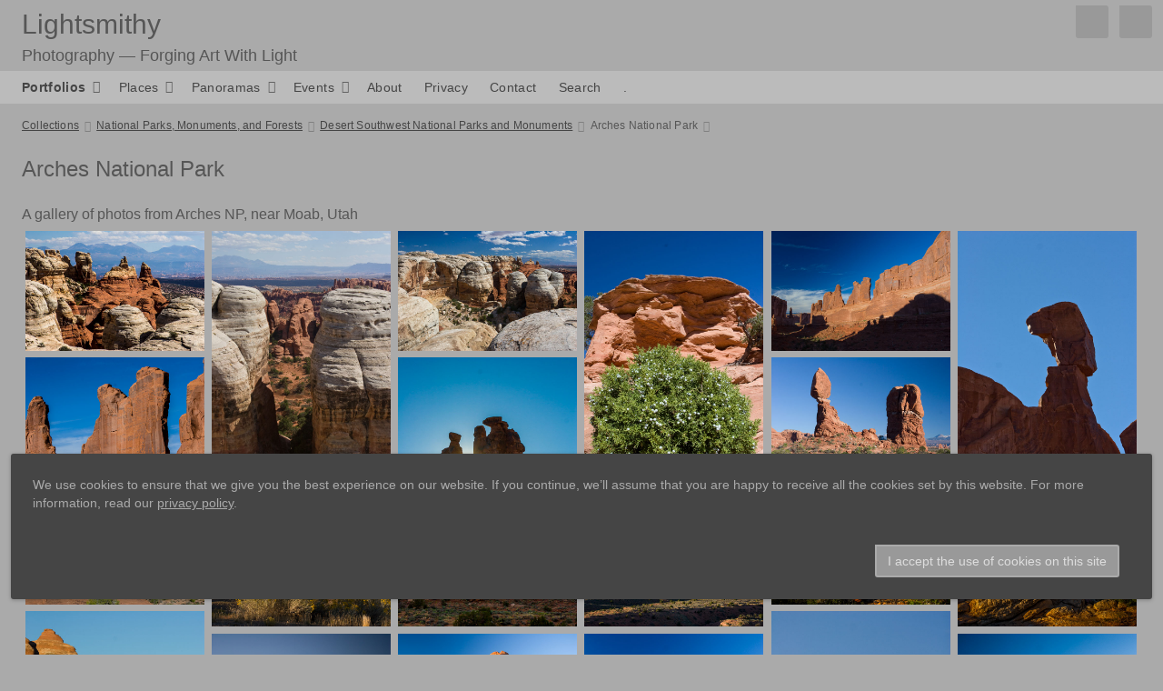

--- FILE ---
content_type: text/html; charset=UTF-8
request_url: https://lightsmithy.com/collections/parks/sw/arnp/
body_size: 19461
content:
<!doctype html>
<html dir="ltr" lang="en">

<head>
	
	<meta charset="utf-8" />
	<meta http-equiv="X-UA-Compatible" content="IE=edge">
	<meta name="apple-mobile-web-app-capable" content="yes" />
	<meta name="HandheldFriendly" content="True" />
	<meta name="MobileOptimized" content="320" />
	<meta name="template-version" content="1598411377" />
	<meta name="viewport" content="width=device-width, initial-scale=1, user-scalable=no, shrink-to-fit=no" />

	<title>Arches National Park - Lightsmithy</title>


<meta property="og:url" content="https://lightsmithy.com/collections/parks/sw/arnp/" />
<meta property="og:type" content="website" />
<meta property="og:site_name" content="Lightsmithy" />
<meta property="og:title" content="Arches National Park" />
<meta property="og:description" content="A gallery of photos from Arches NP, near Moab, Utah." />
<meta property="og:image" content="http://www.lightsmithy.com/collections/parks/sw/arnp/photos/20051003_IMG_2108.jpg" />
<meta property="og:image:width" content="960" />
<meta property="og:image:height" content="640" />

<meta name="twitter:url" value="https://lightsmithy.com/collections/parks/sw/arnp/" />
<meta name="twitter:card" value="summary_large_image" />
<meta name="twitter:site" value="Lightsmithy" />
<meta name="twitter:title" value="Arches National Park" />
<meta name="twitter:description" value="A gallery of photos from Arches NP, near Moab, Utah." />
<meta name="twitter:image" value="http://www.lightsmithy.com/collections/parks/sw/arnp/photos/20051003_IMG_2108.jpg" />
<meta name="twitter:image:src" value="http://www.lightsmithy.com/collections/parks/sw/arnp/photos/20051003_IMG_2108.jpg" />
<meta name="twitter:creator" value="" />

<link rel="image_src" href="http://www.lightsmithy.com/collections/parks/sw/arnp/photos/20051003_IMG_2108.jpg" />
<meta name="description" content="A gallery of photos from Arches NP, near Moab, Utah." />

	<link rel="canonical" href="https://lightsmithy.com/collections/parks/sw/arnp/" />

	<link rel="alternate" type="application/rss+xml" title="Lightsmithy - Arches National Park" href="http://www.lightsmithy.com/collections/parks/sw/arnp/feed/" />
	<link rel="shortcut icon" type="image/png" href="data:;base64,iVBORwOKGO=" />

	<link rel="stylesheet" type="text/css" media="all" href="/backlight/publisher/gallery/stylesheet/style/13" />
	
	<style type="text/css">
		.grecaptcha-badge { visibility: hidden; }
	</style>
	<script crossorigin="anonymous" data-version="FA5" src="https://kit.fontawesome.com/bbbd4b060d.js"></script>

</head>

<body class="pangolin type-album template-id-8 album-template-id-13 slug-arnp cart-unready crg-unready" data-layout="1col right">

	<div class="page__wrapper" id="page__wrapper">

	<ul class="background__layers" id="background__layers">
		<li class="background__image" id="background__image"></li>
		<li class="background__album" id="background__album"></li>
		<li class="background__pattern" id="background__pattern"></li>
		<li class="background__bokeh" id="background__bokeh"><svg></svg></li>
	</ul><!-- .background__layers -->

	<input type="checkbox" class="page__toggle" id="page__toggle__T1" />

	<div class="page__body" id="page__body">

	<header class="spinal__column">
			<div class="content">
	<div class="masthead masthead-primary">
		<div class="content content_width">

	<a href="/">
	<h1>
		<span>Lightsmithy</span>
		<br /><span class="site__tagline">Photography — Forging Art With Light</span>	</h1>
	</a>

		</div>
	</div><!-- .masthead-primary -->


 

<div class="masthead masthead-secondary">
	<div class="content content_width">

<a href="/">
	<h1>
	<span>Lightsmithy</span>
	<br /><span class="site__tagline">Photography — Forging Art With Light</span>	</h1>

</a>
	</div>
</div><!-- .masthead-secondary -->

 

 
		</div>
	</header>

	<main class="main" id="main">
		<div class="content content_width">
			<div class="page__column main__column spinal__column">
				<div class="content clearfix">



	<ul class="breadcrumbs" itemscope itemtype="https://schema.org/BreadcrumbList"><li class="fa_pseudo" itemprop="itemListElement" itemscope itemtype="https://schema.org/ListItem"><a href="/collections/" itemprop="item"><span itemprop="name" position="1">Collections</span></a><meta itemprop="position" content="1" /></li><li class="fa_pseudo" itemprop="itemListElement" itemscope itemtype="https://schema.org/ListItem"><a href="http://www.lightsmithy.com/collections/parks/" itemprop="item"><span itemprop="name" position="2">National Parks, Monuments, and Forests</span></a><meta itemprop="position" content="2" /></li><li class="fa_pseudo" itemprop="itemListElement" itemscope itemtype="https://schema.org/ListItem"><a href="http://www.lightsmithy.com/collections/parks/sw/" itemprop="item"><span itemprop="name" position="3">Desert Southwest National Parks and Monuments</span></a><meta itemprop="position" content="3" /></li><li class="fa_pseudo" itemprop="itemListElement" itemscope itemtype="https://schema.org/ListItem"><span itemprop="name" position="4">Arches National Park</span><meta itemprop="position" content="4" /></li></ul>



<div class="the__copy">
	<div class="content clearfix">

	
	<h2>Arches National Park</h2>
<p>A gallery of photos from Arches NP, near Moab, Utah</p>
	
	</div>
</div><!-- .the__copy -->


<div class="the__gallery cart" itemscope itemtype="http://schema.org/ImageGallery">
	<div class="content clearfix">
	
	
	

	
	
	<div class="gallery clearfix" id="gallery" data-aspectRatio="square">
	

  <figure id="fig-20051003_IMG_1626" itemscope itemtype="http://schema.org/ImageObject">
		<div class="item">
			<div class="thumbnail">

				<a class="photo-hyperlink" href="http://www.lightsmithy.com/collections/parks/sw/arnp/20051003_IMG_1626-single.php" data-fancybox="gallery" data-src="http://www.lightsmithy.com/collections/parks/sw/arnp/photos/20051003_IMG_1626.jpg">
				<img src="http://www.lightsmithy.com/collections/parks/sw/arnp/thumbnails/20051003_IMG_1626.jpg" id="photo-20051003_IMG_1626" class="landscape lazyload" height="233" width="350" alt="20051003_IMG_1626.jpg" title="20051003_IMG_1626.jpg" /></a>

				<span class="color-label color1 fa_pseudo" title="Red"><span>Red</span></span>

				<a class="button grid-button download_image" href="/collections/parks/sw/arnp/download.php?file=photos/20051003_IMG_1626.jpg"></a>				



			</div>
			<figcaption>Klondike Bluffs, Arches National Park. Taken on October 3, 2005. Filename: 20051003_IMG_1626</figcaption>



		</div>
	</figure>

	

  <figure id="fig-20051003_IMG_1628" itemscope itemtype="http://schema.org/ImageObject">
		<div class="item">
			<div class="thumbnail">

				<a class="photo-hyperlink" href="http://www.lightsmithy.com/collections/parks/sw/arnp/20051003_IMG_1628-single.php" data-fancybox="gallery" data-src="http://www.lightsmithy.com/collections/parks/sw/arnp/photos/20051003_IMG_1628.jpg">
				<img src="http://www.lightsmithy.com/collections/parks/sw/arnp/thumbnails/20051003_IMG_1628.jpg" id="photo-20051003_IMG_1628" class="portrait lazyload" height="525" width="350" alt="20051003_IMG_1628.jpg" title="20051003_IMG_1628.jpg" /></a>

				<span class="color-label color0 fa_pseudo" title=""><span></span></span>

				<a class="button grid-button download_image" href="/collections/parks/sw/arnp/download.php?file=photos/20051003_IMG_1628.jpg"></a>				



			</div>
			<figcaption>. Taken on October 3, 2005. Filename: 20051003_IMG_1628</figcaption>



		</div>
	</figure>

	

  <figure id="fig-20051003_IMG_1651" itemscope itemtype="http://schema.org/ImageObject">
		<div class="item">
			<div class="thumbnail">

				<a class="photo-hyperlink" href="http://www.lightsmithy.com/collections/parks/sw/arnp/20051003_IMG_1651-single.php" data-fancybox="gallery" data-src="http://www.lightsmithy.com/collections/parks/sw/arnp/photos/20051003_IMG_1651.jpg">
				<img src="http://www.lightsmithy.com/collections/parks/sw/arnp/thumbnails/20051003_IMG_1651.jpg" id="photo-20051003_IMG_1651" class="landscape lazyload" height="233" width="350" alt="20051003_IMG_1651.jpg" title="20051003_IMG_1651.jpg" /></a>

				<span class="color-label color0 fa_pseudo" title=""><span></span></span>

				<a class="button grid-button download_image" href="/collections/parks/sw/arnp/download.php?file=photos/20051003_IMG_1651.jpg"></a>				



			</div>
			<figcaption>. Taken on October 3, 2005. Filename: 20051003_IMG_1651</figcaption>



		</div>
	</figure>

	

  <figure id="fig-20051003_IMG_1673" itemscope itemtype="http://schema.org/ImageObject">
		<div class="item">
			<div class="thumbnail">

				<a class="photo-hyperlink" href="http://www.lightsmithy.com/collections/parks/sw/arnp/20051003_IMG_1673-single.php" data-fancybox="gallery" data-src="http://www.lightsmithy.com/collections/parks/sw/arnp/photos/20051003_IMG_1673.jpg">
				<img src="http://www.lightsmithy.com/collections/parks/sw/arnp/thumbnails/20051003_IMG_1673.jpg" id="photo-20051003_IMG_1673" class="portrait lazyload" height="525" width="350" alt="20051003_IMG_1673.jpg" title="20051003_IMG_1673.jpg" /></a>

				<span class="color-label color0 fa_pseudo" title=""><span></span></span>

				<a class="button grid-button download_image" href="/collections/parks/sw/arnp/download.php?file=photos/20051003_IMG_1673.jpg"></a>				



			</div>
			<figcaption>. Taken on October 5, 2005. Filename: 20051003_IMG_1673</figcaption>



		</div>
	</figure>

	

  <figure id="fig-20051003_IMG_1747" itemscope itemtype="http://schema.org/ImageObject">
		<div class="item">
			<div class="thumbnail">

				<a class="photo-hyperlink" href="http://www.lightsmithy.com/collections/parks/sw/arnp/20051003_IMG_1747-single.php" data-fancybox="gallery" data-src="http://www.lightsmithy.com/collections/parks/sw/arnp/photos/20051003_IMG_1747.jpg">
				<img src="http://www.lightsmithy.com/collections/parks/sw/arnp/thumbnails/20051003_IMG_1747.jpg" id="photo-20051003_IMG_1747" class="landscape lazyload" height="233" width="350" alt="20051003_IMG_1747.jpg" title="20051003_IMG_1747.jpg" /></a>

				<span class="color-label color0 fa_pseudo" title=""><span></span></span>

				<a class="button grid-button download_image" href="/collections/parks/sw/arnp/download.php?file=photos/20051003_IMG_1747.jpg"></a>				



			</div>
			<figcaption>. Taken on October 5, 2005. Filename: 20051003_IMG_1747</figcaption>



		</div>
	</figure>

	

  <figure id="fig-20051003_IMG_1762" itemscope itemtype="http://schema.org/ImageObject">
		<div class="item">
			<div class="thumbnail">

				<a class="photo-hyperlink" href="http://www.lightsmithy.com/collections/parks/sw/arnp/20051003_IMG_1762-single.php" data-fancybox="gallery" data-src="http://www.lightsmithy.com/collections/parks/sw/arnp/photos/20051003_IMG_1762.jpg">
				<img src="http://www.lightsmithy.com/collections/parks/sw/arnp/thumbnails/20051003_IMG_1762.jpg" id="photo-20051003_IMG_1762" class="portrait lazyload" height="525" width="350" alt="20051003_IMG_1762.jpg" title="20051003_IMG_1762.jpg" /></a>

				<span class="color-label color0 fa_pseudo" title=""><span></span></span>

				<a class="button grid-button download_image" href="/collections/parks/sw/arnp/download.php?file=photos/20051003_IMG_1762.jpg"></a>				



			</div>
			<figcaption>. Taken on October 5, 2005. Filename: 20051003_IMG_1762</figcaption>



		</div>
	</figure>

	

  <figure id="fig-20051003_IMG_1766" itemscope itemtype="http://schema.org/ImageObject">
		<div class="item">
			<div class="thumbnail">

				<a class="photo-hyperlink" href="http://www.lightsmithy.com/collections/parks/sw/arnp/20051003_IMG_1766-single.php" data-fancybox="gallery" data-src="http://www.lightsmithy.com/collections/parks/sw/arnp/photos/20051003_IMG_1766.jpg">
				<img src="http://www.lightsmithy.com/collections/parks/sw/arnp/thumbnails/20051003_IMG_1766.jpg" id="photo-20051003_IMG_1766" class="landscape lazyload" height="233" width="350" alt="20051003_IMG_1766.jpg" title="20051003_IMG_1766.jpg" /></a>

				<span class="color-label color1 fa_pseudo" title="Red"><span>Red</span></span>

				<a class="button grid-button download_image" href="/collections/parks/sw/arnp/download.php?file=photos/20051003_IMG_1766.jpg"></a>				



			</div>
			<figcaption>. Taken on October 5, 2005. Filename: 20051003_IMG_1766</figcaption>



		</div>
	</figure>

	

  <figure id="fig-20051003_IMG_1767" itemscope itemtype="http://schema.org/ImageObject">
		<div class="item">
			<div class="thumbnail">

				<a class="photo-hyperlink" href="http://www.lightsmithy.com/collections/parks/sw/arnp/20051003_IMG_1767-single.php" data-fancybox="gallery" data-src="http://www.lightsmithy.com/collections/parks/sw/arnp/photos/20051003_IMG_1767.jpg">
				<img src="http://www.lightsmithy.com/collections/parks/sw/arnp/thumbnails/20051003_IMG_1767.jpg" id="photo-20051003_IMG_1767" class="portrait lazyload" height="525" width="350" alt="20051003_IMG_1767.jpg" title="20051003_IMG_1767.jpg" /></a>

				<span class="color-label color1 fa_pseudo" title="Red"><span>Red</span></span>

				<a class="button grid-button download_image" href="/collections/parks/sw/arnp/download.php?file=photos/20051003_IMG_1767.jpg"></a>				



			</div>
			<figcaption>. Taken on October 5, 2005. Filename: 20051003_IMG_1767</figcaption>



		</div>
	</figure>

	

  <figure id="fig-20051003_IMG_1791" itemscope itemtype="http://schema.org/ImageObject">
		<div class="item">
			<div class="thumbnail">

				<a class="photo-hyperlink" href="http://www.lightsmithy.com/collections/parks/sw/arnp/20051003_IMG_1791-single.php" data-fancybox="gallery" data-src="http://www.lightsmithy.com/collections/parks/sw/arnp/photos/20051003_IMG_1791.jpg">
				<img src="http://www.lightsmithy.com/collections/parks/sw/arnp/thumbnails/20051003_IMG_1791.jpg" id="photo-20051003_IMG_1791" class="landscape lazyload" height="233" width="350" alt="20051003_IMG_1791.jpg" title="20051003_IMG_1791.jpg" /></a>

				<span class="color-label color0 fa_pseudo" title=""><span></span></span>

				<a class="button grid-button download_image" href="/collections/parks/sw/arnp/download.php?file=photos/20051003_IMG_1791.jpg"></a>				



			</div>
			<figcaption>. Taken on October 5, 2005. Filename: 20051003_IMG_1791</figcaption>



		</div>
	</figure>

	

  <figure id="fig-20051003_IMG_1797" itemscope itemtype="http://schema.org/ImageObject">
		<div class="item">
			<div class="thumbnail">

				<a class="photo-hyperlink" href="http://www.lightsmithy.com/collections/parks/sw/arnp/20051003_IMG_1797-single.php" data-fancybox="gallery" data-src="http://www.lightsmithy.com/collections/parks/sw/arnp/photos/20051003_IMG_1797.jpg">
				<img src="http://www.lightsmithy.com/collections/parks/sw/arnp/thumbnails/20051003_IMG_1797.jpg" id="photo-20051003_IMG_1797" class="landscape lazyload" height="233" width="350" alt="20051003_IMG_1797.jpg" title="20051003_IMG_1797.jpg" /></a>

				<span class="color-label color0 fa_pseudo" title=""><span></span></span>

				<a class="button grid-button download_image" href="/collections/parks/sw/arnp/download.php?file=photos/20051003_IMG_1797.jpg"></a>				



			</div>
			<figcaption>. Taken on October 5, 2005. Filename: 20051003_IMG_1797</figcaption>



		</div>
	</figure>

	

  <figure id="fig-IMG_1804" itemscope itemtype="http://schema.org/ImageObject">
		<div class="item">
			<div class="thumbnail">

				<a class="photo-hyperlink" href="http://www.lightsmithy.com/collections/parks/sw/arnp/IMG_1804-single.php" data-fancybox="gallery" data-src="http://www.lightsmithy.com/collections/parks/sw/arnp/photos/IMG_1804.jpg">
				<img src="http://www.lightsmithy.com/collections/parks/sw/arnp/thumbnails/IMG_1804.jpg" id="photo-IMG_1804" class="landscape lazyload" height="233" width="350" alt="IMG_1804.jpg" title="IMG_1804.jpg" /></a>

				<span class="color-label color1 fa_pseudo" title="Red"><span>Red</span></span>

				<a class="button grid-button download_image" href="/collections/parks/sw/arnp/download.php?file=photos/IMG_1804.jpg"></a>				



			</div>
			<figcaption>Arches National Park, Utah. Taken on October 5, 2005. Filename: IMG_1804</figcaption>



		</div>
	</figure>

	

  <figure id="fig-20051003_IMG_1818" itemscope itemtype="http://schema.org/ImageObject">
		<div class="item">
			<div class="thumbnail">

				<a class="photo-hyperlink" href="http://www.lightsmithy.com/collections/parks/sw/arnp/20051003_IMG_1818-single.php" data-fancybox="gallery" data-src="http://www.lightsmithy.com/collections/parks/sw/arnp/photos/20051003_IMG_1818.jpg">
				<img src="http://www.lightsmithy.com/collections/parks/sw/arnp/thumbnails/20051003_IMG_1818.jpg" id="photo-20051003_IMG_1818" class="landscape lazyload" height="233" width="350" alt="20051003_IMG_1818.jpg" title="20051003_IMG_1818.jpg" /></a>

				<span class="color-label color0 fa_pseudo" title=""><span></span></span>

				<a class="button grid-button download_image" href="/collections/parks/sw/arnp/download.php?file=photos/20051003_IMG_1818.jpg"></a>				



			</div>
			<figcaption>. Taken on October 5, 2005. Filename: 20051003_IMG_1818</figcaption>



		</div>
	</figure>

	

  <figure id="fig-20051003_IMG_1825" itemscope itemtype="http://schema.org/ImageObject">
		<div class="item">
			<div class="thumbnail">

				<a class="photo-hyperlink" href="http://www.lightsmithy.com/collections/parks/sw/arnp/20051003_IMG_1825-single.php" data-fancybox="gallery" data-src="http://www.lightsmithy.com/collections/parks/sw/arnp/photos/20051003_IMG_1825.jpg">
				<img src="http://www.lightsmithy.com/collections/parks/sw/arnp/thumbnails/20051003_IMG_1825.jpg" id="photo-20051003_IMG_1825" class="landscape lazyload" height="233" width="350" alt="20051003_IMG_1825.jpg" title="20051003_IMG_1825.jpg" /></a>

				<span class="color-label color0 fa_pseudo" title=""><span></span></span>

				<a class="button grid-button download_image" href="/collections/parks/sw/arnp/download.php?file=photos/20051003_IMG_1825.jpg"></a>				



			</div>
			<figcaption>. Taken on October 5, 2005. Filename: 20051003_IMG_1825</figcaption>



		</div>
	</figure>

	

  <figure id="fig-20051003_IMG_1839" itemscope itemtype="http://schema.org/ImageObject">
		<div class="item">
			<div class="thumbnail">

				<a class="photo-hyperlink" href="http://www.lightsmithy.com/collections/parks/sw/arnp/20051003_IMG_1839-single.php" data-fancybox="gallery" data-src="http://www.lightsmithy.com/collections/parks/sw/arnp/photos/20051003_IMG_1839.jpg">
				<img src="http://www.lightsmithy.com/collections/parks/sw/arnp/thumbnails/20051003_IMG_1839.jpg" id="photo-20051003_IMG_1839" class="landscape lazyload" height="233" width="350" alt="20051003_IMG_1839.jpg" title="Arches" /></a>

				<span class="color-label color1 fa_pseudo" title="Red"><span>Red</span></span>

				<a class="button grid-button download_image" href="/collections/parks/sw/arnp/download.php?file=photos/20051003_IMG_1839.jpg"></a>				



			</div>
			<figcaption>Arches National Park. Taken on October 5, 2005. Filename: 20051003_IMG_1839</figcaption>



		</div>
	</figure>

	

  <figure id="fig-20051003_IMG_1846" itemscope itemtype="http://schema.org/ImageObject">
		<div class="item">
			<div class="thumbnail">

				<a class="photo-hyperlink" href="http://www.lightsmithy.com/collections/parks/sw/arnp/20051003_IMG_1846-single.php" data-fancybox="gallery" data-src="http://www.lightsmithy.com/collections/parks/sw/arnp/photos/20051003_IMG_1846.jpg">
				<img src="http://www.lightsmithy.com/collections/parks/sw/arnp/thumbnails/20051003_IMG_1846.jpg" id="photo-20051003_IMG_1846" class="landscape lazyload" height="233" width="350" alt="20051003_IMG_1846.jpg" title="20051003_IMG_1846.jpg" /></a>

				<span class="color-label color0 fa_pseudo" title=""><span></span></span>

				<a class="button grid-button download_image" href="/collections/parks/sw/arnp/download.php?file=photos/20051003_IMG_1846.jpg"></a>				



			</div>
			<figcaption>. Taken on October 5, 2005. Filename: 20051003_IMG_1846</figcaption>



		</div>
	</figure>

	

  <figure id="fig-20051003_IMG_1847" itemscope itemtype="http://schema.org/ImageObject">
		<div class="item">
			<div class="thumbnail">

				<a class="photo-hyperlink" href="http://www.lightsmithy.com/collections/parks/sw/arnp/20051003_IMG_1847-single.php" data-fancybox="gallery" data-src="http://www.lightsmithy.com/collections/parks/sw/arnp/photos/20051003_IMG_1847.jpg">
				<img data-src="http://www.lightsmithy.com/collections/parks/sw/arnp/thumbnails/20051003_IMG_1847.jpg" id="photo-20051003_IMG_1847" class="portrait lazyload" height="525" width="350" alt="20051003_IMG_1847.jpg" title="20051003_IMG_1847.jpg" /></a>

				<span class="color-label color0 fa_pseudo" title=""><span></span></span>

				<a class="button grid-button download_image" href="/collections/parks/sw/arnp/download.php?file=photos/20051003_IMG_1847.jpg"></a>				



			</div>
			<figcaption>. Taken on October 5, 2005. Filename: 20051003_IMG_1847</figcaption>



		</div>
	</figure>

	

  <figure id="fig-20051003_IMG_1849" itemscope itemtype="http://schema.org/ImageObject">
		<div class="item">
			<div class="thumbnail">

				<a class="photo-hyperlink" href="http://www.lightsmithy.com/collections/parks/sw/arnp/20051003_IMG_1849-single.php" data-fancybox="gallery" data-src="http://www.lightsmithy.com/collections/parks/sw/arnp/photos/20051003_IMG_1849.jpg">
				<img data-src="http://www.lightsmithy.com/collections/parks/sw/arnp/thumbnails/20051003_IMG_1849.jpg" id="photo-20051003_IMG_1849" class="landscape lazyload" height="233" width="350" alt="20051003_IMG_1849.jpg" title="20051003_IMG_1849.jpg" /></a>

				<span class="color-label color0 fa_pseudo" title=""><span></span></span>

				<a class="button grid-button download_image" href="/collections/parks/sw/arnp/download.php?file=photos/20051003_IMG_1849.jpg"></a>				



			</div>
			<figcaption>. Taken on October 5, 2005. Filename: 20051003_IMG_1849</figcaption>



		</div>
	</figure>

	

  <figure id="fig-20051003_IMG_1851" itemscope itemtype="http://schema.org/ImageObject">
		<div class="item">
			<div class="thumbnail">

				<a class="photo-hyperlink" href="http://www.lightsmithy.com/collections/parks/sw/arnp/20051003_IMG_1851-single.php" data-fancybox="gallery" data-src="http://www.lightsmithy.com/collections/parks/sw/arnp/photos/20051003_IMG_1851.jpg">
				<img data-src="http://www.lightsmithy.com/collections/parks/sw/arnp/thumbnails/20051003_IMG_1851.jpg" id="photo-20051003_IMG_1851" class="landscape lazyload" height="233" width="350" alt="20051003_IMG_1851.jpg" title="20051003_IMG_1851.jpg" /></a>

				<span class="color-label color1 fa_pseudo" title="Red"><span>Red</span></span>

				<a class="button grid-button download_image" href="/collections/parks/sw/arnp/download.php?file=photos/20051003_IMG_1851.jpg"></a>				



			</div>
			<figcaption>. Taken on October 5, 2005. Filename: 20051003_IMG_1851</figcaption>



		</div>
	</figure>

	

  <figure id="fig-20051003_IMG_1853" itemscope itemtype="http://schema.org/ImageObject">
		<div class="item">
			<div class="thumbnail">

				<a class="photo-hyperlink" href="http://www.lightsmithy.com/collections/parks/sw/arnp/20051003_IMG_1853-single.php" data-fancybox="gallery" data-src="http://www.lightsmithy.com/collections/parks/sw/arnp/photos/20051003_IMG_1853.jpg">
				<img data-src="http://www.lightsmithy.com/collections/parks/sw/arnp/thumbnails/20051003_IMG_1853.jpg" id="photo-20051003_IMG_1853" class="portrait lazyload" height="525" width="350" alt="20051003_IMG_1853.jpg" title="20051003_IMG_1853.jpg" /></a>

				<span class="color-label color0 fa_pseudo" title=""><span></span></span>

				<a class="button grid-button download_image" href="/collections/parks/sw/arnp/download.php?file=photos/20051003_IMG_1853.jpg"></a>				



			</div>
			<figcaption>. Taken on October 5, 2005. Filename: 20051003_IMG_1853</figcaption>



		</div>
	</figure>

	

  <figure id="fig-20051003_IMG_1857" itemscope itemtype="http://schema.org/ImageObject">
		<div class="item">
			<div class="thumbnail">

				<a class="photo-hyperlink" href="http://www.lightsmithy.com/collections/parks/sw/arnp/20051003_IMG_1857-single.php" data-fancybox="gallery" data-src="http://www.lightsmithy.com/collections/parks/sw/arnp/photos/20051003_IMG_1857.jpg">
				<img data-src="http://www.lightsmithy.com/collections/parks/sw/arnp/thumbnails/20051003_IMG_1857.jpg" id="photo-20051003_IMG_1857" class="portrait lazyload" height="525" width="350" alt="20051003_IMG_1857.jpg" title="20051003_IMG_1857.jpg" /></a>

				<span class="color-label color1 fa_pseudo" title="Red"><span>Red</span></span>

				<a class="button grid-button download_image" href="/collections/parks/sw/arnp/download.php?file=photos/20051003_IMG_1857.jpg"></a>				



			</div>
			<figcaption>. Taken on October 5, 2005. Filename: 20051003_IMG_1857</figcaption>



		</div>
	</figure>

	

  <figure id="fig-20051003_IMG_1864" itemscope itemtype="http://schema.org/ImageObject">
		<div class="item">
			<div class="thumbnail">

				<a class="photo-hyperlink" href="http://www.lightsmithy.com/collections/parks/sw/arnp/20051003_IMG_1864-single.php" data-fancybox="gallery" data-src="http://www.lightsmithy.com/collections/parks/sw/arnp/photos/20051003_IMG_1864.jpg">
				<img data-src="http://www.lightsmithy.com/collections/parks/sw/arnp/thumbnails/20051003_IMG_1864.jpg" id="photo-20051003_IMG_1864" class="landscape lazyload" height="233" width="350" alt="20051003_IMG_1864.jpg" title="20051003_IMG_1864.jpg" /></a>

				<span class="color-label color0 fa_pseudo" title=""><span></span></span>

				<a class="button grid-button download_image" href="/collections/parks/sw/arnp/download.php?file=photos/20051003_IMG_1864.jpg"></a>				



			</div>
			<figcaption>. Taken on October 5, 2005. Filename: 20051003_IMG_1864</figcaption>



		</div>
	</figure>

	

  <figure id="fig-20051003_IMG_1905" itemscope itemtype="http://schema.org/ImageObject">
		<div class="item">
			<div class="thumbnail">

				<a class="photo-hyperlink" href="http://www.lightsmithy.com/collections/parks/sw/arnp/20051003_IMG_1905-single.php" data-fancybox="gallery" data-src="http://www.lightsmithy.com/collections/parks/sw/arnp/photos/20051003_IMG_1905.jpg">
				<img data-src="http://www.lightsmithy.com/collections/parks/sw/arnp/thumbnails/20051003_IMG_1905.jpg" id="photo-20051003_IMG_1905" class="landscape lazyload" height="233" width="350" alt="20051003_IMG_1905.jpg" title="20051003_IMG_1905.jpg" /></a>

				<span class="color-label color1 fa_pseudo" title="Red"><span>Red</span></span>

				<a class="button grid-button download_image" href="/collections/parks/sw/arnp/download.php?file=photos/20051003_IMG_1905.jpg"></a>				



			</div>
			<figcaption>. Taken on October 5, 2005. Filename: 20051003_IMG_1905</figcaption>



		</div>
	</figure>

	

  <figure id="fig-20051003_IMG_2030" itemscope itemtype="http://schema.org/ImageObject">
		<div class="item">
			<div class="thumbnail">

				<a class="photo-hyperlink" href="http://www.lightsmithy.com/collections/parks/sw/arnp/20051003_IMG_2030-single.php" data-fancybox="gallery" data-src="http://www.lightsmithy.com/collections/parks/sw/arnp/photos/20051003_IMG_2030.jpg">
				<img data-src="http://www.lightsmithy.com/collections/parks/sw/arnp/thumbnails/20051003_IMG_2030.jpg" id="photo-20051003_IMG_2030" class="landscape lazyload" height="233" width="350" alt="20051003_IMG_2030.jpg" title="20051003_IMG_2030.jpg" /></a>

				<span class="color-label color0 fa_pseudo" title=""><span></span></span>

				<a class="button grid-button download_image" href="/collections/parks/sw/arnp/download.php?file=photos/20051003_IMG_2030.jpg"></a>				



			</div>
			<figcaption>. Taken on October 11, 2005. Filename: 20051003_IMG_2030</figcaption>



		</div>
	</figure>

	

  <figure id="fig-20051003_IMG_2048" itemscope itemtype="http://schema.org/ImageObject">
		<div class="item">
			<div class="thumbnail">

				<a class="photo-hyperlink" href="http://www.lightsmithy.com/collections/parks/sw/arnp/20051003_IMG_2048-single.php" data-fancybox="gallery" data-src="http://www.lightsmithy.com/collections/parks/sw/arnp/photos/20051003_IMG_2048.jpg">
				<img data-src="http://www.lightsmithy.com/collections/parks/sw/arnp/thumbnails/20051003_IMG_2048.jpg" id="photo-20051003_IMG_2048" class="landscape lazyload" height="233" width="350" alt="20051003_IMG_2048.jpg" title="20051003_IMG_2048.jpg" /></a>

				<span class="color-label color0 fa_pseudo" title=""><span></span></span>

				<a class="button grid-button download_image" href="/collections/parks/sw/arnp/download.php?file=photos/20051003_IMG_2048.jpg"></a>				



			</div>
			<figcaption>. Taken on October 11, 2005. Filename: 20051003_IMG_2048</figcaption>



		</div>
	</figure>

	

  <figure id="fig-20051003_IMG_2108" itemscope itemtype="http://schema.org/ImageObject">
		<div class="item">
			<div class="thumbnail">

				<a class="photo-hyperlink" href="http://www.lightsmithy.com/collections/parks/sw/arnp/20051003_IMG_2108-single.php" data-fancybox="gallery" data-src="http://www.lightsmithy.com/collections/parks/sw/arnp/photos/20051003_IMG_2108.jpg">
				<img data-src="http://www.lightsmithy.com/collections/parks/sw/arnp/thumbnails/20051003_IMG_2108.jpg" id="photo-20051003_IMG_2108" class="landscape lazyload" height="233" width="350" alt="20051003_IMG_2108.jpg" title="20051003_IMG_2108.jpg" /></a>

				<span class="color-label color0 fa_pseudo" title=""><span></span></span>

				<a class="button grid-button download_image" href="/collections/parks/sw/arnp/download.php?file=photos/20051003_IMG_2108.jpg"></a>				



			</div>
			<figcaption>. Taken on October 11, 2005. Filename: 20051003_IMG_2108</figcaption>



		</div>
	</figure>

	

  <figure id="fig-20051003_IMG_2116" itemscope itemtype="http://schema.org/ImageObject">
		<div class="item">
			<div class="thumbnail">

				<a class="photo-hyperlink" href="http://www.lightsmithy.com/collections/parks/sw/arnp/20051003_IMG_2116-single.php" data-fancybox="gallery" data-src="http://www.lightsmithy.com/collections/parks/sw/arnp/photos/20051003_IMG_2116.jpg">
				<img data-src="http://www.lightsmithy.com/collections/parks/sw/arnp/thumbnails/20051003_IMG_2116.jpg" id="photo-20051003_IMG_2116" class="landscape lazyload" height="233" width="350" alt="20051003_IMG_2116.jpg" title="20051003_IMG_2116.jpg" /></a>

				<span class="color-label color0 fa_pseudo" title=""><span></span></span>

				<a class="button grid-button download_image" href="/collections/parks/sw/arnp/download.php?file=photos/20051003_IMG_2116.jpg"></a>				



			</div>
			<figcaption>. Taken on October 11, 2005. Filename: 20051003_IMG_2116</figcaption>



		</div>
	</figure>

	

  <figure id="fig-20051003_IMG_2150" itemscope itemtype="http://schema.org/ImageObject">
		<div class="item">
			<div class="thumbnail">

				<a class="photo-hyperlink" href="http://www.lightsmithy.com/collections/parks/sw/arnp/20051003_IMG_2150-single.php" data-fancybox="gallery" data-src="http://www.lightsmithy.com/collections/parks/sw/arnp/photos/20051003_IMG_2150.jpg">
				<img data-src="http://www.lightsmithy.com/collections/parks/sw/arnp/thumbnails/20051003_IMG_2150.jpg" id="photo-20051003_IMG_2150" class="landscape lazyload" height="233" width="350" alt="20051003_IMG_2150.jpg" title="20051003_IMG_2150.jpg" /></a>

				<span class="color-label color0 fa_pseudo" title=""><span></span></span>

				<a class="button grid-button download_image" href="/collections/parks/sw/arnp/download.php?file=photos/20051003_IMG_2150.jpg"></a>				



			</div>
			<figcaption>. Taken on October 11, 2005. Filename: 20051003_IMG_2150</figcaption>



		</div>
	</figure>

	

  <figure id="fig-20051003_IMG_2152" itemscope itemtype="http://schema.org/ImageObject">
		<div class="item">
			<div class="thumbnail">

				<a class="photo-hyperlink" href="http://www.lightsmithy.com/collections/parks/sw/arnp/20051003_IMG_2152-single.php" data-fancybox="gallery" data-src="http://www.lightsmithy.com/collections/parks/sw/arnp/photos/20051003_IMG_2152.jpg">
				<img data-src="http://www.lightsmithy.com/collections/parks/sw/arnp/thumbnails/20051003_IMG_2152.jpg" id="photo-20051003_IMG_2152" class="portrait lazyload" height="525" width="350" alt="20051003_IMG_2152.jpg" title="20051003_IMG_2152.jpg" /></a>

				<span class="color-label color0 fa_pseudo" title=""><span></span></span>

				<a class="button grid-button download_image" href="/collections/parks/sw/arnp/download.php?file=photos/20051003_IMG_2152.jpg"></a>				



			</div>
			<figcaption>. Taken on October 11, 2005. Filename: 20051003_IMG_2152</figcaption>



		</div>
	</figure>

		</div><!-- .gallery" -->

	
		</div>
</div><!-- .the__gallery -->

	





			</div>
		</div><!-- .main__column -->


		<div id="page__pallet__T1" class="page__column page__pallet" data-position="T1">
		<div class="content clearfix">

	<nav class="nav nav_v">
<ul class="primary-menu menu mouseable"><li class="menu-item menu-item-has-children"><a href="/portfolio/"><b>Portfolios</b></a><ul class="sub-menu"><li class="menu-item"><a href="/portfolio/age/">Age</a></li>
<li class="menu-item"><a href="/portfolio/artifacts/">Artifacts</a></li>
<li class="menu-item"><a href="/portfolio/astroscapes/">Astroscapes</a></li>
<li class="menu-item"><a href="/portfolio/fauna/">Fauna</a></li>
<li class="menu-item"><a href="/portfolio/infrared/">infrared</a></li>
<li class="menu-item"><a href="/portfolio/mountainscapes/">Mountains</a></li>
<li class="menu-item"><a href="/portfolio/nightscapes/">Night</a></li>
<li class="menu-item"><a href="/portfolio/shapes/">Shapes</a></li>
<li class="menu-item"><a href="/portfolio/urban/">Urban</a></li>
<li class="menu-item"><a href="/portfolio/waterscape/">Water</a></li></ul></li><li class="menu-item menu-item-has-children"><a href="/collections/">Places</a><ul class="sub-menu"><li class="menu-item menu-item-has-children"><a href="/collections/parks/">National Parks, Monuments, and Forests</a><ul class="sub-menu"><li class="menu-item menu-item-has-children"><a href="/collections/parks/ak/">Alaskan National Parks</a><ul class="sub-menu"><li class="menu-item"><a href="/collections/parks/ak/alaska_int/">Alaska Interior - Alcan and other Alaska Highways</a></li>
<li class="menu-item"><a href="/collections/parks/ak/peter/">Coastal Southeast Alaska - Petersburg area</a></li>
<li class="menu-item"><a href="/collections/parks/ak/denp/">Denali National Park and State Park</a></li>
<li class="menu-item"><a href="/collections/parks/ak/juneau/">Juneau Alaska Area</a></li>
<li class="menu-item"><a href="/collections/parks/ak/tracy-arm/">Tracy Arm - Ford's Terror Wilderness</a></li></ul></li>
<li class="menu-item menu-item-has-children"><a href="/collections/parks/can/">Canadian National and Provincial Parks</a><ul class="sub-menu"><li class="menu-item"><a href="/collections/parks/can/alcan/">Alaska-Canada Highway</a></li>
<li class="menu-item"><a href="/collections/parks/can/icefieldsparkway/">Along the Icefields Parkway - Banff Section</a></li>
<li class="menu-item"><a href="/collections/parks/can/banff/">Banff National Park</a></li>
<li class="menu-item"><a href="/collections/parks/can/coastalbc/">Coastal British Columbia</a></li>
<li class="menu-item"><a href="/collections/parks/can/icefields/">Columbia Icefields Area</a></li>
<li class="menu-item"><a href="/collections/parks/can/edithcavell/">Jasper Mt. Edith Cavell Area</a></li>
<li class="menu-item"><a href="/collections/parks/can/jasper/">Jasper National Park</a></li>
<li class="menu-item"><a href="/collections/parks/can/maligne_canyon/">Maligne Canyon</a></li>
<li class="menu-item"><a href="/collections/parks/can/maligne/">Maligne Lake Area</a></li>
<li class="menu-item"><a href="/collections/parks/can/yoho/">Yoho National Park</a></li></ul></li>
<li class="menu-item menu-item-has-children"><a href="/collections/parks/sw/">Desert Southwest National Parks and Monuments</a><ul class="sub-menu"><li class="menu-item"><a href="/collections/parks/sw/zion/">Zion National Park</a></li>
<li class="menu-item"><a href="/collections/parks/sw/texas/">Texas Scenery</a></li>
<li class="menu-item"><a href="/collections/parks/sw/sedona/">Sedona, AZ </a></li>
<li class="menu-item"><a href="/collections/parks/sw/san-raphel/">San Raphel Swell National Monument</a></li>
<li class="menu-item"><a href="/collections/parks/sw/joshua-tree/">Joshua Tree National Park</a></li>
<li class="menu-item"><a href="/collections/parks/sw/grand-canyon/">Grand Canyon National Park</a></li>
<li class="menu-item"><a href="/collections/parks/sw/goblin-valley/">Goblin Valley State Park</a></li>
<li class="menu-item"><a href="/collections/parks/sw/escalante/">Escalante-Grand Staircase National Monument</a></li>
<li class="menu-item"><a href="/collections/parks/sw/carlsbad/">Carlsbad Caverns National Park</a></li>
<li class="menu-item"><a href="/collections/parks/sw/capitol-reef/">Capitol Reef National Park</a></li>
<li class="menu-item"><a href="/collections/parks/sw/canyonlands/">Canyonlands National Park</a></li>
<li class="menu-item"><a href="/collections/parks/sw/bryce/">Bryce Canyon National Park</a></li>
<li class="menu-item"><a href="/collections/parks/sw/big-bend/">Big Bend National Park</a></li>
<li class="menu-item"><a href="/collections/parks/sw/arnp/">Arches National Park</a></li></ul></li>
<li class="menu-item menu-item-has-children"><a href="/collections/parks/em/">Eastern Mountain Region National Parks</a><ul class="sub-menu"><li class="menu-item"><a href="/collections/parks/em/brp/">Blue Ridge Parkway</a></li>
<li class="menu-item"><a href="/collections/parks/em/dupont/">DuPont State Forest</a></li>
<li class="menu-item"><a href="/collections/parks/em/gett/">Gettysburg National Military Park</a></li>
<li class="menu-item"><a href="/collections/parks/em/smnp/">Great Smokey Mountains National Park</a></li>
<li class="menu-item"><a href="/collections/parks/em/shnp/">Shenandoah National Park</a></li></ul></li>
<li class="menu-item menu-item-has-children"><a href="/collections/parks/east/">Eastern Seaboard Region National Parks and Monuments</a><ul class="sub-menu"><li class="menu-item"><a href="/collections/parks/east/east_urban/">Eastern Seaboard Urban and Historic Locations</a></li>
<li class="menu-item"><a href="/collections/parks/east/outerbanks/">Outer Banks</a></li>
<li class="menu-item"><a href="/collections/parks/east/uss-constitution/">USS Constitution</a></li>
<li class="menu-item"><a href="/collections/parks/east/dc/">Washington DC - Monuments, Museums and Gardens</a></li></ul></li>
<li class="menu-item menu-item-has-children"><a href="/collections/parks/midwest/">Midwest Region National Parks, Monuments, Scenic Areas and lakeshores</a><ul class="sub-menu"><li class="menu-item"><a href="/collections/parks/midwest/blnp/">Badlands National Park</a></li>
<li class="menu-item"><a href="/collections/parks/midwest/pictured-rocks-national-lakeshore/">Pictured Rocks National Lakeshore</a></li>
<li class="menu-item"><a href="/collections/parks/midwest/voyageurs-national-park/">Voyageurs National Park</a></li></ul></li>
<li class="menu-item menu-item-has-children"><a href="/collections/parks/pac/">Pacific Region National Parks, Monuments, and Scenic Areas</a><ul class="sub-menu"><li class="menu-item"><a href="/collections/parks/pac/clnp/">Crater Lake National Park</a></li>
<li class="menu-item"><a href="/collections/parks/pac/mrnp/">Mt. Rainier National Park</a></li>
<li class="menu-item"><a href="/collections/parks/pac/north-cascades/">North Cascades National Park Complex</a></li>
<li class="menu-item"><a href="/collections/parks/pac/olnp/">Olympic National Park</a></li>
<li class="menu-item"><a href="/collections/parks/pac/rwnp/">Redwoods National and State Parks</a></li>
<li class="menu-item"><a href="/collections/parks/pac/sequoia-kings-canyon/">Sequoia-Kings Canyon</a></li>
<li class="menu-item"><a href="/collections/parks/pac/yosp/">Yosemite National Park</a></li></ul></li>
<li class="menu-item menu-item-has-children"><a href="/collections/parks/rmr/">Rocky Mountain Region Parks</a><ul class="sub-menu"><li class="menu-item"><a href="/collections/parks/rmr/beartooth-pass/">Beartooth Pass</a></li>
<li class="menu-item"><a href="/collections/parks/rmr/craters-of-the-moon-national-monument/">Craters of the Moon National Monument</a></li>
<li class="menu-item"><a href="/collections/parks/rmr/glnp/">Glacier National Park</a></li>
<li class="menu-item"><a href="/collections/parks/rmr/grand-teton-national-park/">Grand Teton National Park </a></li>
<li class="menu-item"><a href="/collections/parks/rmr/rocky-mountain-national-park/">Rocky Mountain National Park</a></li>
<li class="menu-item"><a href="/collections/parks/rmr/san-juan-mountains/">San Juan Mountains</a></li>
<li class="menu-item"><a href="/collections/parks/rmr/ysnp/">Yellowstone National Park</a></li></ul></li></ul></li>
<li class="menu-item menu-item-has-children"><a href="/collections/regions/">Regions</a><ul class="sub-menu"><li class="menu-item menu-item-has-children"><a href="/collections/regions/california/">California</a><ul class="sub-menu"><li class="menu-item"><a href="/collections/regions/california/bodie-bw/">Bodie Ghost Town (B&amp;W)</a></li>
<li class="menu-item"><a href="/collections/regions/california/bodie-color/">Bodie Ghost Town (color)</a></li>
<li class="menu-item"><a href="/collections/regions/california/burlesque/">It's A Burl!</a></li>
<li class="menu-item"><a href="/collections/regions/california/klamath/">Klamath Area</a></li>
<li class="menu-item"><a href="/collections/regions/california/lake-shasta-caverns/">Lake Shasta Caverns</a></li>
<li class="menu-item"><a href="/collections/regions/california/mono-lake-area/">Mono Lake Area</a></li>
<li class="menu-item"><a href="/collections/regions/california/mount-shasta/">Mount Shasta</a></li>
<li class="menu-item"><a href="/collections/regions/california/san-francisco/">San Francisco</a></li>
<li class="menu-item"><a href="/collections/regions/california/sue-meg/">Sue Meg State Park and Sumeg Village</a></li>
<li class="menu-item"><a href="/collections/regions/california/virginia-lakes/">Virginia Lakes</a></li></ul></li>
<li class="menu-item menu-item-has-children"><a href="/collections/regions/cascades/">Cascade Range</a><ul class="sub-menu"><li class="menu-item"><a href="/collections/regions/cascades/belnap-springs-resort/">Belnap Springs Resort</a></li>
<li class="menu-item"><a href="/collections/regions/cascades/blackbutte/">Black Butte Summit hike</a></li>
<li class="menu-item"><a href="/collections/regions/cascades/cedar-creek-grist-mill/">Cedar Creek Grist Mill</a></li>
<li class="menu-item"><a href="/collections/regions/cascades/estacada-river-trail/">Estacada River Trail</a></li>
<li class="menu-item"><a href="/collections/regions/cascades/falls-creek-cave/">Falls Creek Cave</a></li>
<li class="menu-item"><a href="/collections/regions/cascades/mckenzie/">Mckenzie River Valley</a></li>
<li class="menu-item"><a href="/collections/regions/cascades/moulton-falls/">Moulton Falls</a></li>
<li class="menu-item"><a href="/collections/regions/cascades/mt-hood-summer/">Mt. Hood Summer</a></li>
<li class="menu-item"><a href="/collections/regions/cascades/mt-hood-winter/">Mt. Hood Winter</a></li>
<li class="menu-item"><a href="/collections/regions/cascades/mt-st-helens/">Mt. St. Helens</a></li>
<li class="menu-item"><a href="/collections/regions/cascades/oakridge-area/">Oakridge Area</a></li>
<li class="menu-item"><a href="/collections/regions/cascades/oregon-gardens/">Oregon Gardens</a></li>
<li class="menu-item"><a href="/collections/regions/cascades/ramona-falls/">Ramona Falls</a></li>
<li class="menu-item"><a href="/collections/regions/cascades/silver-falls/">Silver Falls State Park</a></li>
<li class="menu-item"><a href="/collections/regions/cascades/siouxon-creek-trail/">Siouxon Creek Trail</a></li></ul></li>
<li class="menu-item menu-item-has-children"><a href="/collections/regions/central-oregon/">Central Oregon</a><ul class="sub-menu"><li class="menu-item"><a href="/collections/regions/central-oregon/bend-area/">Bend Area</a></li>
<li class="menu-item"><a href="/collections/regions/central-oregon/erickson-aircraft-collection/">Erickson Aircraft Collection</a></li>
<li class="menu-item"><a href="/collections/regions/central-oregon/rando-road-photos/">Miscellaneous Photos from no particular areas</a></li>
<li class="menu-item"><a href="/collections/regions/central-oregon/oregon-hoodoos/">Oregon Hoodoos</a></li>
<li class="menu-item"><a href="/collections/regions/central-oregon/smith-rock/">Smith Rock State Park</a></li>
<li class="menu-item"><a href="/collections/regions/central-oregon/blue-mountains/">The Blue Mountains</a></li>
<li class="menu-item"><a href="/collections/regions/central-oregon/painted-hills/">The Painted Hills section of the John Day Fossil beds National Monument</a></li>
<li class="menu-item"><a href="/collections/regions/central-oregon/white-river-falls/">White River Falls State Park</a></li></ul></li>
<li class="menu-item menu-item-has-children"><a href="/collections/regions/coast-range/">Coast Range</a><ul class="sub-menu"><li class="menu-item"><a href="/collections/regions/coast-range/gales-creek---step-creek/">Gales Creek - Step Creek</a></li>
<li class="menu-item"><a href="/collections/regions/coast-range/saddle-mountain/">Saddle Mountain</a></li>
<li class="menu-item"><a href="/collections/regions/coast-range/salmon-berry-river-trail/">Salmon Berry River Trail</a></li></ul></li>
<li class="menu-item menu-item-has-children"><a href="/collections/regions/gorge/">Columbia River Gorge Area</a><ul class="sub-menu"><li class="menu-item"><a href="/collections/regions/gorge/beacon-rock/">Beacon Rock</a></li>
<li class="menu-item"><a href="/collections/regions/gorge/chasing-ice/">Chasing Ice</a></li>
<li class="menu-item"><a href="/collections/regions/gorge/cgnsa-falls/">Columbia Gorge Falls Area</a></li>
<li class="menu-item"><a href="/collections/regions/gorge/eastern-gorge/">Eastern Gorge</a></li>
<li class="menu-item"><a href="/collections/regions/gorge/hamilton-mountain-trail/">Hamilton Mountain Trail</a></li>
<li class="menu-item"><a href="/collections/regions/gorge/hood-river/">Hood River Valley</a></li>
<li class="menu-item"><a href="/collections/regions/gorge/20140429blossoms/">Hood River Valley Blossoms</a></li>
<li class="menu-item"><a href="/collections/regions/gorge/lacamas-lake/">Lacamas Lake Regional Park</a></li>
<li class="menu-item"><a href="/collections/regions/gorge/xmas_trail/">Larch Mountain trail and Christmas Trail</a></li>
<li class="menu-item"><a href="/collections/regions/gorge/palmer-mill-rd/">Palmeer Mill Road area</a></li>
<li class="menu-item"><a href="/collections/regions/gorge/scapoose-bay/">Scapoose Bay</a></li>
<li class="menu-item"><a href="/collections/regions/gorge/stonehenge/">Stonehenge</a></li>
<li class="menu-item"><a href="/collections/regions/gorge/washington-side-of-the-gorge/">Washington Side of the Gorge</a></li></ul></li>
<li class="menu-item menu-item-has-children"><a href="/collections/regions/ireland/">Ireland</a><ul class="sub-menu"><li class="menu-item"><a href="/collections/regions/ireland/newgrange/">Brú na Bóinne and Hill of Tara</a></li>
<li class="menu-item"><a href="/collections/regions/ireland/chester-beatty-library/">Chester Beatty Library</a></li>
<li class="menu-item"><a href="/collections/regions/ireland/county-cork/">County Cork</a></li>
<li class="menu-item"><a href="/collections/regions/ireland/dublin-after-dark/">Dublin After Dark</a></li>
<li class="menu-item"><a href="/collections/regions/ireland/dublin-castle/">Dublin Castle</a></li>
<li class="menu-item"><a href="/collections/regions/ireland/gap-of-dunloe/">Gap of Dunloe</a></li>
<li class="menu-item"><a href="/collections/regions/ireland/glendalough/">Glendalough</a></li>
<li class="menu-item"><a href="/collections/regions/ireland/guisneyland/">Guinness Storehouse Tour</a></li>
<li class="menu-item"><a href="/collections/regions/ireland/killarney-lakes/">Killarney Lakes</a></li>
<li class="menu-item"><a href="/collections/regions/ireland/muckross/">Muckross Peninsula</a></li>
<li class="menu-item"><a href="/collections/regions/ireland/album/">National Botanic Gardens</a></li>
<li class="menu-item"><a href="/collections/regions/ireland/northern-ireland/">Northern Ireland</a></li>
<li class="menu-item"><a href="/collections/regions/ireland/ring-of-kerry/">Ring of Kerry</a></li>
<li class="menu-item"><a href="/collections/regions/ireland/rock-of-cashel/">Rock of Cashel</a></li>
<li class="menu-item"><a href="/collections/regions/ireland/ross-castle/">Ross Castle Area</a></li>
<li class="menu-item"><a href="/collections/regions/ireland/dublin/">Scenes from Dublin</a></li>
<li class="menu-item"><a href="/collections/regions/ireland/the-dead-zoo/">The Dead Zoo</a></li>
<li class="menu-item"><a href="/collections/regions/ireland/trim/">Trim and Trim Castle</a></li>
<li class="menu-item"><a href="/collections/regions/ireland/trinity-library/">Trinity College Library</a></li></ul></li>
<li class="menu-item menu-item-has-children"><a href="/collections/regions/italy/">Italy</a><ul class="sub-menu"><li class="menu-item"><a href="/collections/regions/italy/agriturismo-monte-brusara/">Agriturismo Monte Brusara</a></li>
<li class="menu-item"><a href="/collections/regions/italy/amalfi-coast/">Amalfi Coast</a></li>
<li class="menu-item"><a href="/collections/regions/italy/rome-ancient/">Ancient Rome</a></li>
<li class="menu-item"><a href="/collections/regions/italy/florence-churches/">Churches of Florence</a></li>
<li class="menu-item"><a href="/collections/regions/italy/rome-contemporary/">Contemporary Rome</a></li>
<li class="menu-item"><a href="/collections/regions/italy/doors-of-italy/">Doors of Italy</a></li>
<li class="menu-item"><a href="/collections/regions/italy/florence/">Florence</a></li>
<li class="menu-item"><a href="/collections/regions/italy/florence-after-dark/">Florence After Dark</a></li>
<li class="menu-item"><a href="/collections/regions/italy/museo-galileo/">Museo Galileo</a></li>
<li class="menu-item"><a href="/collections/regions/italy/ostia-antica/">Ostia Antica, the Port of Rome</a></li>
<li class="menu-item"><a href="/collections/regions/italy/paestum/">Paestum</a></li>
<li class="menu-item"><a href="/collections/regions/italy/pompeii/">Pompeii</a></li>
<li class="menu-item"><a href="/collections/regions/italy/ravello/">Ravello</a></li>
<li class="menu-item"><a href="/collections/regions/italy/rome-renaissance/">Renaissance Rome</a></li>
<li class="menu-item"><a href="/collections/regions/italy/rome-after-dark/">Rome after dark</a></li>
<li class="menu-item"><a href="/collections/regions/italy/san-galgano/">San Galgano Abbey and the hermitage of Montesiepi</a></li>
<li class="menu-item"><a href="/collections/regions/italy/san-gimingiano/">San Gimingiano</a></li>
<li class="menu-item"><a href="/collections/regions/italy/siena/">Siena</a></li>
<li class="menu-item"><a href="/collections/regions/italy/pantheon/">The Pantheon</a></li>
<li class="menu-item"><a href="/collections/regions/italy/rome-the-vatican-museums/">The Vatican Museums</a></li></ul></li>
<li class="menu-item menu-item-has-children"><a href="/collections/regions/midwest/">Midwest region</a><ul class="sub-menu"><li class="menu-item"><a href="/collections/regions/midwest/castle_in_the_woods/">Castle in the Woods</a></li>
<li class="menu-item"><a href="/collections/regions/midwest/chicago/">Chicago - Marco Navarro Memorial Photo tour</a></li>
<li class="menu-item"><a href="/collections/regions/midwest/devils_lake/">Devil's Lake State Park</a></li>
<li class="menu-item"><a href="/collections/regions/midwest/mcrrm/">Mid-Continent Railway Museum</a></li>
<li class="menu-item"><a href="/collections/regions/midwest/mid-continent-railway-museum-black-and-whites/">Mid-Continent Railway Museum Black &amp; Whites</a></li>
<li class="menu-item"><a href="/collections/regions/midwest/mitchell-park-domes/">Mitchell Park Domes</a></li>
<li class="menu-item"><a href="/collections/regions/midwest/madison/">Scenes from Madison</a></li>
<li class="menu-item"><a href="/collections/regions/midwest/small-lives-in-madison/">Small lives in Madison</a></li>
<li class="menu-item"><a href="/collections/regions/midwest/wisconsin-state-capitol-building/">Wisconsin State Capitol Building</a></li></ul></li>
<li class="menu-item menu-item-has-children"><a href="/collections/regions/nyc/">New York City</a><ul class="sub-menu"><li class="menu-item"><a href="/collections/regions/nyc/guggenhiem-museum/"> Guggenhiem Museum</a></li>
<li class="menu-item"><a href="/collections/regions/nyc/new-york-frum-dusk-to-dawn/"> New York frum Dusk to Dawn</a></li>
<li class="menu-item"><a href="/collections/regions/nyc/south-street-seaport-museum-new-york/"> South Street Seaport Museum New York</a></li>
<li class="menu-item"><a href="/collections/regions/nyc/statue-of-liberty-and-ellis-island-new-york/"> Statue of Liberty and Ellis Island New York</a></li>
<li class="menu-item"><a href="/collections/regions/nyc/dystopian/">Dystopian New York</a></li>
<li class="menu-item"><a href="/collections/regions/nyc/historic-new-york/">Historic New York</a></li>
<li class="menu-item"><a href="/collections/regions/nyc/intrepid-museum/">Intrepid Museum</a></li>
<li class="menu-item"><a href="/collections/regions/nyc/monochromatic/">Monochromatic New York</a></li>
<li class="menu-item"><a href="/collections/regions/nyc/new-york-architecture/">New York Architecture</a></li>
<li class="menu-item"><a href="/collections/regions/nyc/new-york-botanical-gardens/">New York Botanical Gardens</a></li>
<li class="menu-item"><a href="/collections/regions/nyc/new-york-waterfront/">New York Waterfront</a></li>
<li class="menu-item"><a href="/collections/regions/nyc/new-your-parks/">New Your Parks</a></li>
<li class="menu-item"><a href="/collections/regions/nyc/the-cloisters/">The Cloisters</a></li>
<li class="menu-item"><a href="/collections/regions/nyc/the_met1/">The Metropolitan Museum of Art</a></li>
<li class="menu-item"><a href="/collections/regions/nyc/whimsical-new-york/">Whimsical New York</a></li></ul></li>
<li class="menu-item menu-item-has-children"><a href="/collections/regions/coastal/">North West Coast</a><ul class="sub-menu"><li class="menu-item"><a href="/collections/regions/coastal/cape-kiwanda/">Cape Kiwanda</a></li>
<li class="menu-item"><a href="/collections/regions/coastal/cape-perpetua-area/">Cape Perpetua</a></li>
<li class="menu-item"><a href="/collections/regions/coastal/columbia-bar-area/">Columbia Bar Area</a></li>
<li class="menu-item"><a href="/collections/regions/coastal/coos-bay-area/">Coos Bay Area Sloughs</a></li>
<li class="menu-item"><a href="/collections/regions/coastal/northern-oregon-coast/">Northern Oregon Coast</a></li>
<li class="menu-item"><a href="/collections/regions/coastal/puget-sound/">Puget Sound</a></li>
<li class="menu-item"><a href="/collections/regions/coastal/shore-acres/">Shore Acres and Sunset Bay State Park</a></li></ul></li>
<li class="menu-item menu-item-has-children"><a href="/collections/regions/portland/">Portland</a><ul class="sub-menu"><li class="menu-item"><a href="/collections/regions/portland/davis-graveyard/">Davis Graveyard</a></li>
<li class="menu-item"><a href="/collections/regions/portland/holiday-lights/">Holiday Lights</a></li>
<li class="menu-item"><a href="/collections/regions/portland/holiday-express/">Oregon Heritage Rail Center -  Holiday Express</a></li>
<li class="menu-item"><a href="/collections/regions/portland/portland-winter-lights-festival/">PDXlights</a></li>
<li class="menu-item"><a href="/collections/regions/portland/portland-after-dark/">Portland After Dark</a></li>
<li class="menu-item"><a href="/collections/regions/portland/portland-gardens/">Portland Gardens</a></li>
<li class="menu-item"><a href="/collections/regions/portland/portland-japanese-gardens/">Portland Japanese Gardens</a></li>
<li class="menu-item"><a href="/collections/regions/portland/portlandia/">Portlandia</a></li>
<li class="menu-item"><a href="/collections/regions/portland/snowlandia/">Snowlandia</a></li></ul></li>
<li class="menu-item menu-item-has-children"><a href="/collections/regions/seattle/">Seattle</a><ul class="sub-menu"><li class="menu-item"><a href="/collections/regions/seattle/seattle-center/">Seattle Center and Pacific Science Center</a></li>
<li class="menu-item"><a href="/collections/regions/seattle/seattlesafari/">Seattle Photo Safari</a></li></ul></li>
<li class="menu-item menu-item-has-children"><a href="/collections/regions/hawaii/">The Big Island of Hawai'i</a><ul class="sub-menu"><li class="menu-item"><a href="/collections/regions/hawaii/hale-okealohs-house/">Hale O'kealohs House
</a></li>
<li class="menu-item"><a href="/collections/regions/hawaii/lava/">Hawaii Lava</a></li>
<li class="menu-item"><a href="/collections/regions/hawaii/hvnp/">Hawaii Volcanos National Park</a></li>
<li class="menu-item"><a href="/collections/regions/hawaii/south-point/">Ka Lae </a></li>
<li class="menu-item"><a href="/collections/regions/hawaii/northhilo/">North Kohala, Hāmākua,Hāmākua, North Hilo Districts</a></li>
<li class="menu-item"><a href="/collections/regions/hawaii/kealakekua-bay/">Pu'uhonua o Honaunau Bay (Two Step)</a></li>
<li class="menu-item"><a href="/collections/regions/hawaii/punaluu-black-sand-beach/">Punaluu Black Sand Beach</a></li>
<li class="menu-item"><a href="/collections/regions/hawaii/puuhonua-o-honaunau/">Puʻuhonua o Hōnaunau</a></li>
<li class="menu-item"><a href="/collections/regions/hawaii/richardsons-ocean-park/">Richardson’s Ocean Park</a></li>
<li class="menu-item"><a href="/collections/regions/hawaii/kapoho-tide-pools/">Waiopae Kapoho tide pools</a></li>
<li class="menu-item"><a href="/collections/regions/hawaii/waipio-valley/">Waipi'o Valley</a></li></ul></li>
<li class="menu-item menu-item-has-children"><a href="/collections/regions/vancouverisland/">Vancouver Island</a><ul class="sub-menu"><li class="menu-item"><a href="/collections/regions/vancouverisland/buchart-gardens/">Buchart Gardens</a></li>
<li class="menu-item"><a href="/collections/regions/vancouverisland/victoria-after-dark/">Victoria After Dark</a></li>
<li class="menu-item"><a href="/collections/regions/vancouverisland/victoria-butterfly-gardens/">Victoria Butterfly Gardens</a></li>
<li class="menu-item"><a href="/collections/regions/vancouverisland/victoria-downtown-and-chinatown/">Victoria Downtown and Chinatown</a></li>
<li class="menu-item"><a href="/collections/regions/vancouverisland/victoria-harbor/">Victoria Harbor</a></li>
<li class="menu-item"><a href="/collections/regions/vancouverisland/victoria-harbor-after-dark/">Victoria Harbor After Dark</a></li></ul></li>
<li class="menu-item menu-item-has-children"><a href="/collections/regions/western-high-desert/">Western High Desert</a><ul class="sub-menu"><li class="menu-item"><a href="/collections/regions/western-high-desert/blue-mountains/">Blue Mountains</a></li>
<li class="menu-item"><a href="/collections/regions/western-high-desert/john-day-fossil-beds/">John Day Fossil Beds</a></li></ul></li></ul></li>
<li class="menu-item menu-item-has-children"><a href="/collections/trips/">Trips &amp; Happenings</a><ul class="sub-menu"><li class="menu-item menu-item-has-children"><a href="/collections/trips/aquariums/">Aquariums</a><ul class="sub-menu"><li class="menu-item"><a href="/collections/trips/aquariums/vancouver-aquarium/">Vancouver Aquarium</a></li></ul></li>
<li class="menu-item menu-item-has-children"><a href="/collections/trips/festivals/">Festivals</a><ul class="sub-menu"><li class="menu-item"><a href="/collections/trips/festivals/atlas-obscura-presents-total-eclipse-festival/">Atlas Obscura Presents Total Eclipse Festival</a></li>
<li class="menu-item"><a href="/collections/trips/festivals/faeryworlds/">Faeryworlds</a></li>
<li class="menu-item"><a href="/collections/trips/festivals/oregon-country-faire/">Oregon Country Faire</a></li>
<li class="menu-item"><a href="/collections/trips/festivals/tall-ships-tacoma/">Tall Ships Tacoma</a></li>
<li class="menu-item"><a href="/collections/trips/festivals/texas-renaissance-festival/">Texas Renaissance Festival</a></li></ul></li>
<li class="menu-item menu-item-has-children"><a href="/collections/trips/happenings/">Happenings</a><ul class="sub-menu"><li class="menu-item"><a href="/collections/trips/happenings/xmas-ships/">Chrismas Ships 2014</a></li>
<li class="menu-item"><a href="/collections/trips/happenings/airventure/">EAA AirVenture Oshkosh </a></li>
<li class="menu-item"><a href="/collections/trips/happenings/pompeii-exhibition/">Pompeii Exhibition </a></li>
<li class="menu-item"><a href="/collections/trips/happenings/tall-ships-in-hood-river/">Tall Ships in Hood RIver</a></li>
<li class="menu-item"><a href="/collections/trips/happenings/eclipse20140414/">Total Lunar Eclipse</a></li></ul></li>
<li class="menu-item"><a href="/collections/trips/test-images/">Test Images</a></li></ul></li></ul></li><li class="menu-item menu-item-has-children"><a href="/panoramas/">Panoramas</a><ul class="sub-menu"><li class="menu-item menu-item-has-children"><a href="/panoramas/fraser-dell/">Fraser Dell</a><ul class="sub-menu"><li class="menu-item"><a href="/panoramas/fraser-dell/pano-from-200-feet-up/">Pano from 200 feet up</a></li>
<li class="menu-item"><a href="/panoramas/fraser-dell/photos-of-the-property/">Photos of the property</a></li>
<li class="menu-item"><a href="/panoramas/fraser-dell/property-pano/">Property Pano</a></li></ul></li>
<li class="menu-item menu-item-has-children"><a href="/panoramas/van-build/">Van Build</a><ul class="sub-menu"><li class="menu-item"><a href="/panoramas/van-build/still-photos/">Still Photos</a></li>
<li class="menu-item"><a href="/panoramas/van-build/van2-0/">Van 2 Build  0.0 The beginning</a></li>
<li class="menu-item"><a href="/panoramas/van-build/van2-08/">Van Build 0.7</a></li>
<li class="menu-item"><a href="/panoramas/van-build/van2-09/">Van Build 0.8</a></li>
<li class="menu-item"><a href="/panoramas/van-build/van2-1/">Van Build 0.1</a></li>
<li class="menu-item"><a href="/panoramas/van-build/van2-10/">Van Build 0.10</a></li>
<li class="menu-item"><a href="/panoramas/van-build/van2-11/">Van2-11</a></li>
<li class="menu-item"><a href="/panoramas/van-build/van2-12/">Van2-12</a></li>
<li class="menu-item"><a href="/panoramas/van-build/van2-2/">Van Build 0.2</a></li>
<li class="menu-item"><a href="/panoramas/van-build/van2-3/">Van Build 0.3</a></li>
<li class="menu-item"><a href="/panoramas/van-build/van2-5/">Van Build 0.4</a></li>
<li class="menu-item"><a href="/panoramas/van-build/van2-6/">Van Build 0.5</a></li>
<li class="menu-item"><a href="/panoramas/van-build/van2-7/">Van Build 0.6</a></li></ul></li>
<li class="menu-item menu-item-has-children"><a href="/panoramas/panoscapes/">Panoscapes</a><ul class="sub-menu"><li class="menu-item"><a href="/panoramas/panoscapes/baker1/">Mt. Baker view</a></li>
<li class="menu-item"><a href="/panoramas/panoscapes/beartooth-pass/">Beartooth Pass</a></li>
<li class="menu-item"><a href="/panoramas/panoscapes/bunsen_peak/">Bunsen Peak View, Yellowstone N.P.</a></li>
<li class="menu-item"><a href="/panoramas/panoscapes/glendalough/">Glendalough Valley, Ireland</a></li>
<li class="menu-item"><a href="/panoramas/panoscapes/hurricane_ridge_1/">View from Hurricane Ridge, Olympic N.P.</a></li>
<li class="menu-item"><a href="/panoramas/panoscapes/icefields_parkway_1/">Icefields parkway</a></li>
<li class="menu-item"><a href="/panoramas/panoscapes/icefields_parkway_2/">The Big Bend Overlook</a></li>
<li class="menu-item"><a href="/panoramas/panoscapes/jackson_lake/">Jackson Lake, Grand Tetons N.P</a></li>
<li class="menu-item"><a href="/panoramas/panoscapes/killarney/">Killarney Lakes N.P.</a></li>
<li class="menu-item"><a href="/panoramas/panoscapes/laconte1/">LeConte Glacier Bay</a></li>
<li class="menu-item"><a href="/panoramas/panoscapes/leigh_lake/">Leigh Lake View, Grand Tetons N.P.</a></li>
<li class="menu-item"><a href="/panoramas/panoscapes/moran_pano/">Moran Junction under Snow, Grand Tetons N.P.</a></li>
<li class="menu-item"><a href="/panoramas/panoscapes/pjg-tree/">&quot;The Tree&quot; Portland Japanese Gardens</a></li>
<li class="menu-item"><a href="/panoramas/panoscapes/snake_view/">Snake River Overlook, Grand Tetons N.P.</a></li>
<li class="menu-item"><a href="/panoramas/panoscapes/teton_view/">Teton Point Overlook, Grand Tetons N.P.</a></li>
<li class="menu-item"><a href="/panoramas/panoscapes/yellow_island/">Atop Yellow Island, San Juan Islands</a></li></ul></li>
<li class="menu-item menu-item-has-children"><a href="/panoramas/sphericals/">Spherical Panoramas</a><ul class="sub-menu"><li class="menu-item"><a href="/panoramas/sphericals/deschutes_camp/">Phil's Trails Camp</a></li>
<li class="menu-item"><a href="/panoramas/sphericals/king_road/">Above Camp at King Road</a></li>
<li class="menu-item"><a href="/panoramas/sphericals/Knebal-camp-Sunset/">Sunset over Knebal Springs Trail</a></li>
<li class="menu-item"><a href="/panoramas/sphericals/peregrine_pano/">Peregrine Ct.</a></li>
<li class="menu-item"><a href="/panoramas/sphericals/scitalk/">Science Talk 2023</a></li>
<li class="menu-item"><a href="/panoramas/sphericals/sisters/">Nightfall over Peterson Ridge</a></li></ul></li>
<li class="menu-item menu-item-has-children"><a href="/panoramas/urbanpanos/">Artifact Panoramas</a><ul class="sub-menu"><li class="menu-item"><a href="/panoramas/urbanpanos/deadzoo-1/">The Dead Zoo</a></li>
<li class="menu-item"><a href="/panoramas/urbanpanos/deadzoo-2/">The Dead Zoo</a></li>
<li class="menu-item"><a href="/panoramas/urbanpanos/nyc-south/">New York City Skyline - South</a></li>
<li class="menu-item"><a href="/panoramas/urbanpanos/nyc-west/">New York City Skyline</a></li>
<li class="menu-item"><a href="/panoramas/urbanpanos/sienna/">Piazza del Campo</a></li></ul></li>
<li class="menu-item menu-item-has-children"><a href="/panoramas/karls/">Karl's House Panorama</a><ul class="sub-menu"><li class="menu-item"><a href="/panoramas/karls/off-deck-high/">Off Deck High</a></li>
<li class="menu-item"><a href="/panoramas/karls/roof/">Above the roof peak</a></li></ul></li>
<li class="menu-item menu-item-has-children"><a href="/panoramas/castle/">Castle in the Woods</a><ul class="sub-menu"><li class="menu-item"><a href="/panoramas/castle/bedroom/">Bedroom</a></li>
<li class="menu-item"><a href="/panoramas/castle/castle-1/">View looking North, high altitude</a></li>
<li class="menu-item"><a href="/panoramas/castle/castle-6/">View looking South</a></li>
<li class="menu-item"><a href="/panoramas/castle/castle-7/">View Looking Northwest</a></li>
<li class="menu-item"><a href="/panoramas/castle/greatroom/">Great Room</a></li>
<li class="menu-item"><a href="/panoramas/castle/high-above-orchard/">High above the orchard</a></li>
<li class="menu-item"><a href="/panoramas/castle/shade/">Front View, very low</a></li></ul></li></ul></li><li class="menu-item menu-item-has-children"><a href="/events/">Events</a><ul class="sub-menu"><li class="menu-item menu-item-has-children"><a href="/events/nerd-nite/">Nerd Nite</a><ul class="sub-menu"><li class="menu-item"><a href="/events/nerd-nite/20140212/">20140212 Lust, Chocolate and Prairie Voles</a></li>
<li class="menu-item"><a href="/events/nerd-nite/20140401-waterborne-wonders/">20140401 Waterborne Wonders</a></li>
<li class="menu-item"><a href="/events/nerd-nite/20140611-parasites/">20140611 Parasites</a></li></ul></li>
<li class="menu-item menu-item-has-children"><a href="/events/other-events/">Other Events</a><ul class="sub-menu"><li class="menu-item"><a href="/events/other-events/2017-march-for-science/">March For Science</a></li>
<li class="menu-item"><a href="/events/other-events/naomi/">Naomi</a></li>
<li class="menu-item"><a href="/events/other-events/science-talk-2018/">Science Talk 2018</a></li>
<li class="menu-item"><a href="/events/other-events/science-talk-2019/">Science Talk 2019</a></li></ul></li>
<li class="menu-item menu-item-has-children"><a href="/events/science-on-tap/">Science On Tap</a><ul class="sub-menu"><li class="menu-item"><a href="/events/science-on-tap/20240917-storycollider/">20240917-Storycollider</a></li>
<li class="menu-item"><a href="/events/science-on-tap/20240313-mother_and_child_union/">The Mother and Child Union: A Musical, Poetic, &amp; Neuroscientific Journey</a></li>
<li class="menu-item"><a href="/events/science-on-tap/20230531-every-brain-needs-music/">Every Brain Needs Music: The Neuroscience of Making and Listening to Music</a></li>
<li class="menu-item"><a href="/events/science-on-tap/20230524-under-alien-skies-phil-plait/">Under Alien Skies with Phil Plait</a></li>
<li class="menu-item"><a href="/events/science-on-tap/20230509-period-the-real-story-of-menstruation/">PERIOD: The Real Story of Menstruation</a></li>
<li class="menu-item"><a href="/events/science-on-tap/20201212-friendship/">20201212 friendship</a></li>
<li class="menu-item"><a href="/events/science-on-tap/20200108-whats-in-your-snowpack/">20200108 Whats in Your Snowpack</a></li>
<li class="menu-item"><a href="/events/science-on-tap/20190808-x-ray-imaging/">20190808 X-Ray Imaging in Plant Biology</a></li>
<li class="menu-item"><a href="/events/science-on-tap/20190716_crows/">20190716_crows</a></li>
<li class="menu-item"><a href="/events/science-on-tap/20190710-living-in-earthquake-country/">Living in Earthquake Country</a></li>
<li class="menu-item"><a href="/events/science-on-tap/20190109_crows/">20190109 Crows</a></li>
<li class="menu-item"><a href="/events/science-on-tap/20181105-fusion-creating-a-star-on-earth-for-clean-and-limitless-energy/">20181105 Fusion: Creating a Star on Earth for Clean and Limitless Energy</a></li>
<li class="menu-item"><a href="/events/science-on-tap/20180821-inventive-connections/">20180821 Inventive Connections: Movie Stars, Math, &amp; Marine Mammals</a></li>
<li class="menu-item"><a href="/events/science-on-tap/20180717-yes-im-really-a-doctor/">20180717 Yes, I’m Really A Doctor</a></li>
<li class="menu-item"><a href="/events/science-on-tap/20180503-music-and-the-aging-brain/">20180503 Music and the Aging Brain</a></li>
<li class="menu-item"><a href="/events/science-on-tap/20180116-cause-and-effect-racism/">20180116 Cause and Effect: Racism, Poverty, and Public Health</a></li>
<li class="menu-item"><a href="/events/science-on-tap/20170706-yeast/">20170706 Yeast</a></li>
<li class="menu-item"><a href="/events/science-on-tap/20170622-mary-roach/">20170622 Mary Roach</a></li>
<li class="menu-item"><a href="/events/science-on-tap/20170614-the-neuroscience-of-pain/">20170614 The Neuroscience of Pain</a></li>
<li class="menu-item"><a href="/events/science-on-tap/20170308-yeast/">20170308 Yeast</a></li>
<li class="menu-item"><a href="/events/science-on-tap/20161109-a-scientific-approach-to-raising-an-ideal-dog/">20161109 A Scientific Approach to Raising an Ideal Dog</a></li>
<li class="menu-item"><a href="/events/science-on-tap/20160820-every-brain-needs-music/">20160820 Every Brain Needs Music</a></li>
<li class="menu-item"><a href="/events/science-on-tap/20160810-every-brain-needs-music/">20160810 Every Brain Needs Music</a></li>
<li class="menu-item"><a href="/events/science-on-tap/20160624-every-brain-needs-music-alberta-rose/">20160624 Every Brain Needs Music - Alberta Rose</a></li>
<li class="menu-item"><a href="/events/science-on-tap/20151103-fat-fertility-and-the-brain/">20151103 Fat Fertility and the Brain</a></li>
<li class="menu-item"><a href="/events/science-on-tap/20151014-nasas-greatest-hits/">20151014 NASAs Greatest Hits Fifty Years of Exploring Our Solar System</a></li>
<li class="menu-item"><a href="/events/science-on-tap/20150505-ignoble-rot/">20150505 Ignoble Rot: Food Scraps as Compost and Energy</a></li>
<li class="menu-item"><a href="/events/science-on-tap/20141014-molecules/">20141014 Molecules: The Elements and the Architecture of Everything</a></li>
<li class="menu-item"><a href="/events/science-on-tap/20140924-cannabis-pharmacy/">20140924 Cannabis Pharmacy: The Practical Guide to Medical Marijuana</a></li></ul></li></ul></li><li class="menu-item"><a href="/about/">About</a></li><li class="menu-item"><a href="/privacy/">Privacy</a></li><li class="menu-item"><a href="/contact/">Contact</a></li><li class="menu-item"><a href="/backlight/search/">Search</a></li><li class="menu-item"><a href="/backlight" target="_blank" class="external">.</a></li></ul></nav>

	
		</div>
	</div><!-- .page__column -->
	

	

		<label class="page__overlay spinal__column" data-overlay="T1" for="page__toggle__T1" onclick></label>
		<label class="page__overlay spinal__column" data-overlay="T2" for="page__toggle__T2" onclick></label>

		</div>
	</main>

	<footer class="spinal__column">
		<div class="content">

			<div class="page__pallet__wide page__pallet__bottom" id="page__pallet__bottom">
				<div class="content clearfix">
				<ul>

				<li class="copyright">&copy; 1988 - 2025, images by D. Scott Frey, all rights reserved.</li>

				<li class="logomark clearfix backlight_logomark">
					<a href="http://theturninggate.net">
						<ul>
							<li style="opacity:.85; top:75%; left:75%;"></li>
							<li style="opacity:.40; top:75%; left:50%;"></li>
							<li style="opacity:.40; top:50%; left:75%;"></li>
							<li style="opacity:.55; top:75%; left:25%;"></li>
							<li style="opacity:.55; top:25%; left:75%;"></li>
							<li style="opacity:.55; top:50%; left:50%;"></li>
							<li style="opacity:.70; top:50%; left:25%;"></li>
							<li style="opacity:.70; top:75%; left: 0%;"></li>
							<li style="opacity:.70; top:25%; left:50%;"></li>
							<li style="opacity:.70; top: 0%; left:75%;"></li>
							<li style="opacity:.85; top:50%; left: 0%;"></li>
							<li style="opacity:.85; top: 0%; left:50%;"></li>
							<li style="opacity:.98; top: 0%; left: 0%; width: 50%; height: 50%"></li>
						</ul>
						<h1><span>Built with</span><span>Backlight</span></h1>
					</a>
				</li>


				</ul>
				</div>
			</div><!-- .page__pallet__bottom -->
		</div>
	</footer>

	<nav class="nav nav_h spinal__column">
		<div class="content content_width clearfix">

<ul class="primary-menu menu mouseable"><li class="menu-item menu-item-has-children"><a href="/portfolio/"><b>Portfolios</b></a><ul class="sub-menu"><li class="menu-item"><a href="/portfolio/age/">Age</a></li>
<li class="menu-item"><a href="/portfolio/artifacts/">Artifacts</a></li>
<li class="menu-item"><a href="/portfolio/astroscapes/">Astroscapes</a></li>
<li class="menu-item"><a href="/portfolio/fauna/">Fauna</a></li>
<li class="menu-item"><a href="/portfolio/infrared/">infrared</a></li>
<li class="menu-item"><a href="/portfolio/mountainscapes/">Mountains</a></li>
<li class="menu-item"><a href="/portfolio/nightscapes/">Night</a></li>
<li class="menu-item"><a href="/portfolio/shapes/">Shapes</a></li>
<li class="menu-item"><a href="/portfolio/urban/">Urban</a></li>
<li class="menu-item"><a href="/portfolio/waterscape/">Water</a></li></ul></li><li class="menu-item menu-item-has-children"><a href="/collections/">Places</a><ul class="sub-menu"><li class="menu-item menu-item-has-children"><a href="/collections/parks/">National Parks, Monuments, and Forests</a><ul class="sub-menu"><li class="menu-item menu-item-has-children"><a href="/collections/parks/ak/">Alaskan National Parks</a><ul class="sub-menu"><li class="menu-item"><a href="/collections/parks/ak/alaska_int/">Alaska Interior - Alcan and other Alaska Highways</a></li>
<li class="menu-item"><a href="/collections/parks/ak/peter/">Coastal Southeast Alaska - Petersburg area</a></li>
<li class="menu-item"><a href="/collections/parks/ak/denp/">Denali National Park and State Park</a></li>
<li class="menu-item"><a href="/collections/parks/ak/juneau/">Juneau Alaska Area</a></li>
<li class="menu-item"><a href="/collections/parks/ak/tracy-arm/">Tracy Arm - Ford's Terror Wilderness</a></li></ul></li>
<li class="menu-item menu-item-has-children"><a href="/collections/parks/can/">Canadian National and Provincial Parks</a><ul class="sub-menu"><li class="menu-item"><a href="/collections/parks/can/alcan/">Alaska-Canada Highway</a></li>
<li class="menu-item"><a href="/collections/parks/can/icefieldsparkway/">Along the Icefields Parkway - Banff Section</a></li>
<li class="menu-item"><a href="/collections/parks/can/banff/">Banff National Park</a></li>
<li class="menu-item"><a href="/collections/parks/can/coastalbc/">Coastal British Columbia</a></li>
<li class="menu-item"><a href="/collections/parks/can/icefields/">Columbia Icefields Area</a></li>
<li class="menu-item"><a href="/collections/parks/can/edithcavell/">Jasper Mt. Edith Cavell Area</a></li>
<li class="menu-item"><a href="/collections/parks/can/jasper/">Jasper National Park</a></li>
<li class="menu-item"><a href="/collections/parks/can/maligne_canyon/">Maligne Canyon</a></li>
<li class="menu-item"><a href="/collections/parks/can/maligne/">Maligne Lake Area</a></li>
<li class="menu-item"><a href="/collections/parks/can/yoho/">Yoho National Park</a></li></ul></li>
<li class="menu-item menu-item-has-children"><a href="/collections/parks/sw/">Desert Southwest National Parks and Monuments</a><ul class="sub-menu"><li class="menu-item"><a href="/collections/parks/sw/zion/">Zion National Park</a></li>
<li class="menu-item"><a href="/collections/parks/sw/texas/">Texas Scenery</a></li>
<li class="menu-item"><a href="/collections/parks/sw/sedona/">Sedona, AZ </a></li>
<li class="menu-item"><a href="/collections/parks/sw/san-raphel/">San Raphel Swell National Monument</a></li>
<li class="menu-item"><a href="/collections/parks/sw/joshua-tree/">Joshua Tree National Park</a></li>
<li class="menu-item"><a href="/collections/parks/sw/grand-canyon/">Grand Canyon National Park</a></li>
<li class="menu-item"><a href="/collections/parks/sw/goblin-valley/">Goblin Valley State Park</a></li>
<li class="menu-item"><a href="/collections/parks/sw/escalante/">Escalante-Grand Staircase National Monument</a></li>
<li class="menu-item"><a href="/collections/parks/sw/carlsbad/">Carlsbad Caverns National Park</a></li>
<li class="menu-item"><a href="/collections/parks/sw/capitol-reef/">Capitol Reef National Park</a></li>
<li class="menu-item"><a href="/collections/parks/sw/canyonlands/">Canyonlands National Park</a></li>
<li class="menu-item"><a href="/collections/parks/sw/bryce/">Bryce Canyon National Park</a></li>
<li class="menu-item"><a href="/collections/parks/sw/big-bend/">Big Bend National Park</a></li>
<li class="menu-item"><a href="/collections/parks/sw/arnp/">Arches National Park</a></li></ul></li>
<li class="menu-item menu-item-has-children"><a href="/collections/parks/em/">Eastern Mountain Region National Parks</a><ul class="sub-menu"><li class="menu-item"><a href="/collections/parks/em/brp/">Blue Ridge Parkway</a></li>
<li class="menu-item"><a href="/collections/parks/em/dupont/">DuPont State Forest</a></li>
<li class="menu-item"><a href="/collections/parks/em/gett/">Gettysburg National Military Park</a></li>
<li class="menu-item"><a href="/collections/parks/em/smnp/">Great Smokey Mountains National Park</a></li>
<li class="menu-item"><a href="/collections/parks/em/shnp/">Shenandoah National Park</a></li></ul></li>
<li class="menu-item menu-item-has-children"><a href="/collections/parks/east/">Eastern Seaboard Region National Parks and Monuments</a><ul class="sub-menu"><li class="menu-item"><a href="/collections/parks/east/east_urban/">Eastern Seaboard Urban and Historic Locations</a></li>
<li class="menu-item"><a href="/collections/parks/east/outerbanks/">Outer Banks</a></li>
<li class="menu-item"><a href="/collections/parks/east/uss-constitution/">USS Constitution</a></li>
<li class="menu-item"><a href="/collections/parks/east/dc/">Washington DC - Monuments, Museums and Gardens</a></li></ul></li>
<li class="menu-item menu-item-has-children"><a href="/collections/parks/midwest/">Midwest Region National Parks, Monuments, Scenic Areas and lakeshores</a><ul class="sub-menu"><li class="menu-item"><a href="/collections/parks/midwest/blnp/">Badlands National Park</a></li>
<li class="menu-item"><a href="/collections/parks/midwest/pictured-rocks-national-lakeshore/">Pictured Rocks National Lakeshore</a></li>
<li class="menu-item"><a href="/collections/parks/midwest/voyageurs-national-park/">Voyageurs National Park</a></li></ul></li>
<li class="menu-item menu-item-has-children"><a href="/collections/parks/pac/">Pacific Region National Parks, Monuments, and Scenic Areas</a><ul class="sub-menu"><li class="menu-item"><a href="/collections/parks/pac/clnp/">Crater Lake National Park</a></li>
<li class="menu-item"><a href="/collections/parks/pac/mrnp/">Mt. Rainier National Park</a></li>
<li class="menu-item"><a href="/collections/parks/pac/north-cascades/">North Cascades National Park Complex</a></li>
<li class="menu-item"><a href="/collections/parks/pac/olnp/">Olympic National Park</a></li>
<li class="menu-item"><a href="/collections/parks/pac/rwnp/">Redwoods National and State Parks</a></li>
<li class="menu-item"><a href="/collections/parks/pac/sequoia-kings-canyon/">Sequoia-Kings Canyon</a></li>
<li class="menu-item"><a href="/collections/parks/pac/yosp/">Yosemite National Park</a></li></ul></li>
<li class="menu-item menu-item-has-children"><a href="/collections/parks/rmr/">Rocky Mountain Region Parks</a><ul class="sub-menu"><li class="menu-item"><a href="/collections/parks/rmr/beartooth-pass/">Beartooth Pass</a></li>
<li class="menu-item"><a href="/collections/parks/rmr/craters-of-the-moon-national-monument/">Craters of the Moon National Monument</a></li>
<li class="menu-item"><a href="/collections/parks/rmr/glnp/">Glacier National Park</a></li>
<li class="menu-item"><a href="/collections/parks/rmr/grand-teton-national-park/">Grand Teton National Park </a></li>
<li class="menu-item"><a href="/collections/parks/rmr/rocky-mountain-national-park/">Rocky Mountain National Park</a></li>
<li class="menu-item"><a href="/collections/parks/rmr/san-juan-mountains/">San Juan Mountains</a></li>
<li class="menu-item"><a href="/collections/parks/rmr/ysnp/">Yellowstone National Park</a></li></ul></li></ul></li>
<li class="menu-item menu-item-has-children"><a href="/collections/regions/">Regions</a><ul class="sub-menu"><li class="menu-item menu-item-has-children"><a href="/collections/regions/california/">California</a><ul class="sub-menu"><li class="menu-item"><a href="/collections/regions/california/bodie-bw/">Bodie Ghost Town (B&amp;W)</a></li>
<li class="menu-item"><a href="/collections/regions/california/bodie-color/">Bodie Ghost Town (color)</a></li>
<li class="menu-item"><a href="/collections/regions/california/burlesque/">It's A Burl!</a></li>
<li class="menu-item"><a href="/collections/regions/california/klamath/">Klamath Area</a></li>
<li class="menu-item"><a href="/collections/regions/california/lake-shasta-caverns/">Lake Shasta Caverns</a></li>
<li class="menu-item"><a href="/collections/regions/california/mono-lake-area/">Mono Lake Area</a></li>
<li class="menu-item"><a href="/collections/regions/california/mount-shasta/">Mount Shasta</a></li>
<li class="menu-item"><a href="/collections/regions/california/san-francisco/">San Francisco</a></li>
<li class="menu-item"><a href="/collections/regions/california/sue-meg/">Sue Meg State Park and Sumeg Village</a></li>
<li class="menu-item"><a href="/collections/regions/california/virginia-lakes/">Virginia Lakes</a></li></ul></li>
<li class="menu-item menu-item-has-children"><a href="/collections/regions/cascades/">Cascade Range</a><ul class="sub-menu"><li class="menu-item"><a href="/collections/regions/cascades/belnap-springs-resort/">Belnap Springs Resort</a></li>
<li class="menu-item"><a href="/collections/regions/cascades/blackbutte/">Black Butte Summit hike</a></li>
<li class="menu-item"><a href="/collections/regions/cascades/cedar-creek-grist-mill/">Cedar Creek Grist Mill</a></li>
<li class="menu-item"><a href="/collections/regions/cascades/estacada-river-trail/">Estacada River Trail</a></li>
<li class="menu-item"><a href="/collections/regions/cascades/falls-creek-cave/">Falls Creek Cave</a></li>
<li class="menu-item"><a href="/collections/regions/cascades/mckenzie/">Mckenzie River Valley</a></li>
<li class="menu-item"><a href="/collections/regions/cascades/moulton-falls/">Moulton Falls</a></li>
<li class="menu-item"><a href="/collections/regions/cascades/mt-hood-summer/">Mt. Hood Summer</a></li>
<li class="menu-item"><a href="/collections/regions/cascades/mt-hood-winter/">Mt. Hood Winter</a></li>
<li class="menu-item"><a href="/collections/regions/cascades/mt-st-helens/">Mt. St. Helens</a></li>
<li class="menu-item"><a href="/collections/regions/cascades/oakridge-area/">Oakridge Area</a></li>
<li class="menu-item"><a href="/collections/regions/cascades/oregon-gardens/">Oregon Gardens</a></li>
<li class="menu-item"><a href="/collections/regions/cascades/ramona-falls/">Ramona Falls</a></li>
<li class="menu-item"><a href="/collections/regions/cascades/silver-falls/">Silver Falls State Park</a></li>
<li class="menu-item"><a href="/collections/regions/cascades/siouxon-creek-trail/">Siouxon Creek Trail</a></li></ul></li>
<li class="menu-item menu-item-has-children"><a href="/collections/regions/central-oregon/">Central Oregon</a><ul class="sub-menu"><li class="menu-item"><a href="/collections/regions/central-oregon/bend-area/">Bend Area</a></li>
<li class="menu-item"><a href="/collections/regions/central-oregon/erickson-aircraft-collection/">Erickson Aircraft Collection</a></li>
<li class="menu-item"><a href="/collections/regions/central-oregon/rando-road-photos/">Miscellaneous Photos from no particular areas</a></li>
<li class="menu-item"><a href="/collections/regions/central-oregon/oregon-hoodoos/">Oregon Hoodoos</a></li>
<li class="menu-item"><a href="/collections/regions/central-oregon/smith-rock/">Smith Rock State Park</a></li>
<li class="menu-item"><a href="/collections/regions/central-oregon/blue-mountains/">The Blue Mountains</a></li>
<li class="menu-item"><a href="/collections/regions/central-oregon/painted-hills/">The Painted Hills section of the John Day Fossil beds National Monument</a></li>
<li class="menu-item"><a href="/collections/regions/central-oregon/white-river-falls/">White River Falls State Park</a></li></ul></li>
<li class="menu-item menu-item-has-children"><a href="/collections/regions/coast-range/">Coast Range</a><ul class="sub-menu"><li class="menu-item"><a href="/collections/regions/coast-range/gales-creek---step-creek/">Gales Creek - Step Creek</a></li>
<li class="menu-item"><a href="/collections/regions/coast-range/saddle-mountain/">Saddle Mountain</a></li>
<li class="menu-item"><a href="/collections/regions/coast-range/salmon-berry-river-trail/">Salmon Berry River Trail</a></li></ul></li>
<li class="menu-item menu-item-has-children"><a href="/collections/regions/gorge/">Columbia River Gorge Area</a><ul class="sub-menu"><li class="menu-item"><a href="/collections/regions/gorge/beacon-rock/">Beacon Rock</a></li>
<li class="menu-item"><a href="/collections/regions/gorge/chasing-ice/">Chasing Ice</a></li>
<li class="menu-item"><a href="/collections/regions/gorge/cgnsa-falls/">Columbia Gorge Falls Area</a></li>
<li class="menu-item"><a href="/collections/regions/gorge/eastern-gorge/">Eastern Gorge</a></li>
<li class="menu-item"><a href="/collections/regions/gorge/hamilton-mountain-trail/">Hamilton Mountain Trail</a></li>
<li class="menu-item"><a href="/collections/regions/gorge/hood-river/">Hood River Valley</a></li>
<li class="menu-item"><a href="/collections/regions/gorge/20140429blossoms/">Hood River Valley Blossoms</a></li>
<li class="menu-item"><a href="/collections/regions/gorge/lacamas-lake/">Lacamas Lake Regional Park</a></li>
<li class="menu-item"><a href="/collections/regions/gorge/xmas_trail/">Larch Mountain trail and Christmas Trail</a></li>
<li class="menu-item"><a href="/collections/regions/gorge/palmer-mill-rd/">Palmeer Mill Road area</a></li>
<li class="menu-item"><a href="/collections/regions/gorge/scapoose-bay/">Scapoose Bay</a></li>
<li class="menu-item"><a href="/collections/regions/gorge/stonehenge/">Stonehenge</a></li>
<li class="menu-item"><a href="/collections/regions/gorge/washington-side-of-the-gorge/">Washington Side of the Gorge</a></li></ul></li>
<li class="menu-item menu-item-has-children"><a href="/collections/regions/ireland/">Ireland</a><ul class="sub-menu"><li class="menu-item"><a href="/collections/regions/ireland/newgrange/">Brú na Bóinne and Hill of Tara</a></li>
<li class="menu-item"><a href="/collections/regions/ireland/chester-beatty-library/">Chester Beatty Library</a></li>
<li class="menu-item"><a href="/collections/regions/ireland/county-cork/">County Cork</a></li>
<li class="menu-item"><a href="/collections/regions/ireland/dublin-after-dark/">Dublin After Dark</a></li>
<li class="menu-item"><a href="/collections/regions/ireland/dublin-castle/">Dublin Castle</a></li>
<li class="menu-item"><a href="/collections/regions/ireland/gap-of-dunloe/">Gap of Dunloe</a></li>
<li class="menu-item"><a href="/collections/regions/ireland/glendalough/">Glendalough</a></li>
<li class="menu-item"><a href="/collections/regions/ireland/guisneyland/">Guinness Storehouse Tour</a></li>
<li class="menu-item"><a href="/collections/regions/ireland/killarney-lakes/">Killarney Lakes</a></li>
<li class="menu-item"><a href="/collections/regions/ireland/muckross/">Muckross Peninsula</a></li>
<li class="menu-item"><a href="/collections/regions/ireland/album/">National Botanic Gardens</a></li>
<li class="menu-item"><a href="/collections/regions/ireland/northern-ireland/">Northern Ireland</a></li>
<li class="menu-item"><a href="/collections/regions/ireland/ring-of-kerry/">Ring of Kerry</a></li>
<li class="menu-item"><a href="/collections/regions/ireland/rock-of-cashel/">Rock of Cashel</a></li>
<li class="menu-item"><a href="/collections/regions/ireland/ross-castle/">Ross Castle Area</a></li>
<li class="menu-item"><a href="/collections/regions/ireland/dublin/">Scenes from Dublin</a></li>
<li class="menu-item"><a href="/collections/regions/ireland/the-dead-zoo/">The Dead Zoo</a></li>
<li class="menu-item"><a href="/collections/regions/ireland/trim/">Trim and Trim Castle</a></li>
<li class="menu-item"><a href="/collections/regions/ireland/trinity-library/">Trinity College Library</a></li></ul></li>
<li class="menu-item menu-item-has-children"><a href="/collections/regions/italy/">Italy</a><ul class="sub-menu"><li class="menu-item"><a href="/collections/regions/italy/agriturismo-monte-brusara/">Agriturismo Monte Brusara</a></li>
<li class="menu-item"><a href="/collections/regions/italy/amalfi-coast/">Amalfi Coast</a></li>
<li class="menu-item"><a href="/collections/regions/italy/rome-ancient/">Ancient Rome</a></li>
<li class="menu-item"><a href="/collections/regions/italy/florence-churches/">Churches of Florence</a></li>
<li class="menu-item"><a href="/collections/regions/italy/rome-contemporary/">Contemporary Rome</a></li>
<li class="menu-item"><a href="/collections/regions/italy/doors-of-italy/">Doors of Italy</a></li>
<li class="menu-item"><a href="/collections/regions/italy/florence/">Florence</a></li>
<li class="menu-item"><a href="/collections/regions/italy/florence-after-dark/">Florence After Dark</a></li>
<li class="menu-item"><a href="/collections/regions/italy/museo-galileo/">Museo Galileo</a></li>
<li class="menu-item"><a href="/collections/regions/italy/ostia-antica/">Ostia Antica, the Port of Rome</a></li>
<li class="menu-item"><a href="/collections/regions/italy/paestum/">Paestum</a></li>
<li class="menu-item"><a href="/collections/regions/italy/pompeii/">Pompeii</a></li>
<li class="menu-item"><a href="/collections/regions/italy/ravello/">Ravello</a></li>
<li class="menu-item"><a href="/collections/regions/italy/rome-renaissance/">Renaissance Rome</a></li>
<li class="menu-item"><a href="/collections/regions/italy/rome-after-dark/">Rome after dark</a></li>
<li class="menu-item"><a href="/collections/regions/italy/san-galgano/">San Galgano Abbey and the hermitage of Montesiepi</a></li>
<li class="menu-item"><a href="/collections/regions/italy/san-gimingiano/">San Gimingiano</a></li>
<li class="menu-item"><a href="/collections/regions/italy/siena/">Siena</a></li>
<li class="menu-item"><a href="/collections/regions/italy/pantheon/">The Pantheon</a></li>
<li class="menu-item"><a href="/collections/regions/italy/rome-the-vatican-museums/">The Vatican Museums</a></li></ul></li>
<li class="menu-item menu-item-has-children"><a href="/collections/regions/midwest/">Midwest region</a><ul class="sub-menu"><li class="menu-item"><a href="/collections/regions/midwest/castle_in_the_woods/">Castle in the Woods</a></li>
<li class="menu-item"><a href="/collections/regions/midwest/chicago/">Chicago - Marco Navarro Memorial Photo tour</a></li>
<li class="menu-item"><a href="/collections/regions/midwest/devils_lake/">Devil's Lake State Park</a></li>
<li class="menu-item"><a href="/collections/regions/midwest/mcrrm/">Mid-Continent Railway Museum</a></li>
<li class="menu-item"><a href="/collections/regions/midwest/mid-continent-railway-museum-black-and-whites/">Mid-Continent Railway Museum Black &amp; Whites</a></li>
<li class="menu-item"><a href="/collections/regions/midwest/mitchell-park-domes/">Mitchell Park Domes</a></li>
<li class="menu-item"><a href="/collections/regions/midwest/madison/">Scenes from Madison</a></li>
<li class="menu-item"><a href="/collections/regions/midwest/small-lives-in-madison/">Small lives in Madison</a></li>
<li class="menu-item"><a href="/collections/regions/midwest/wisconsin-state-capitol-building/">Wisconsin State Capitol Building</a></li></ul></li>
<li class="menu-item menu-item-has-children"><a href="/collections/regions/nyc/">New York City</a><ul class="sub-menu"><li class="menu-item"><a href="/collections/regions/nyc/guggenhiem-museum/"> Guggenhiem Museum</a></li>
<li class="menu-item"><a href="/collections/regions/nyc/new-york-frum-dusk-to-dawn/"> New York frum Dusk to Dawn</a></li>
<li class="menu-item"><a href="/collections/regions/nyc/south-street-seaport-museum-new-york/"> South Street Seaport Museum New York</a></li>
<li class="menu-item"><a href="/collections/regions/nyc/statue-of-liberty-and-ellis-island-new-york/"> Statue of Liberty and Ellis Island New York</a></li>
<li class="menu-item"><a href="/collections/regions/nyc/dystopian/">Dystopian New York</a></li>
<li class="menu-item"><a href="/collections/regions/nyc/historic-new-york/">Historic New York</a></li>
<li class="menu-item"><a href="/collections/regions/nyc/intrepid-museum/">Intrepid Museum</a></li>
<li class="menu-item"><a href="/collections/regions/nyc/monochromatic/">Monochromatic New York</a></li>
<li class="menu-item"><a href="/collections/regions/nyc/new-york-architecture/">New York Architecture</a></li>
<li class="menu-item"><a href="/collections/regions/nyc/new-york-botanical-gardens/">New York Botanical Gardens</a></li>
<li class="menu-item"><a href="/collections/regions/nyc/new-york-waterfront/">New York Waterfront</a></li>
<li class="menu-item"><a href="/collections/regions/nyc/new-your-parks/">New Your Parks</a></li>
<li class="menu-item"><a href="/collections/regions/nyc/the-cloisters/">The Cloisters</a></li>
<li class="menu-item"><a href="/collections/regions/nyc/the_met1/">The Metropolitan Museum of Art</a></li>
<li class="menu-item"><a href="/collections/regions/nyc/whimsical-new-york/">Whimsical New York</a></li></ul></li>
<li class="menu-item menu-item-has-children"><a href="/collections/regions/coastal/">North West Coast</a><ul class="sub-menu"><li class="menu-item"><a href="/collections/regions/coastal/cape-kiwanda/">Cape Kiwanda</a></li>
<li class="menu-item"><a href="/collections/regions/coastal/cape-perpetua-area/">Cape Perpetua</a></li>
<li class="menu-item"><a href="/collections/regions/coastal/columbia-bar-area/">Columbia Bar Area</a></li>
<li class="menu-item"><a href="/collections/regions/coastal/coos-bay-area/">Coos Bay Area Sloughs</a></li>
<li class="menu-item"><a href="/collections/regions/coastal/northern-oregon-coast/">Northern Oregon Coast</a></li>
<li class="menu-item"><a href="/collections/regions/coastal/puget-sound/">Puget Sound</a></li>
<li class="menu-item"><a href="/collections/regions/coastal/shore-acres/">Shore Acres and Sunset Bay State Park</a></li></ul></li>
<li class="menu-item menu-item-has-children"><a href="/collections/regions/portland/">Portland</a><ul class="sub-menu"><li class="menu-item"><a href="/collections/regions/portland/davis-graveyard/">Davis Graveyard</a></li>
<li class="menu-item"><a href="/collections/regions/portland/holiday-lights/">Holiday Lights</a></li>
<li class="menu-item"><a href="/collections/regions/portland/holiday-express/">Oregon Heritage Rail Center -  Holiday Express</a></li>
<li class="menu-item"><a href="/collections/regions/portland/portland-winter-lights-festival/">PDXlights</a></li>
<li class="menu-item"><a href="/collections/regions/portland/portland-after-dark/">Portland After Dark</a></li>
<li class="menu-item"><a href="/collections/regions/portland/portland-gardens/">Portland Gardens</a></li>
<li class="menu-item"><a href="/collections/regions/portland/portland-japanese-gardens/">Portland Japanese Gardens</a></li>
<li class="menu-item"><a href="/collections/regions/portland/portlandia/">Portlandia</a></li>
<li class="menu-item"><a href="/collections/regions/portland/snowlandia/">Snowlandia</a></li></ul></li>
<li class="menu-item menu-item-has-children"><a href="/collections/regions/seattle/">Seattle</a><ul class="sub-menu"><li class="menu-item"><a href="/collections/regions/seattle/seattle-center/">Seattle Center and Pacific Science Center</a></li>
<li class="menu-item"><a href="/collections/regions/seattle/seattlesafari/">Seattle Photo Safari</a></li></ul></li>
<li class="menu-item menu-item-has-children"><a href="/collections/regions/hawaii/">The Big Island of Hawai'i</a><ul class="sub-menu"><li class="menu-item"><a href="/collections/regions/hawaii/hale-okealohs-house/">Hale O'kealohs House
</a></li>
<li class="menu-item"><a href="/collections/regions/hawaii/lava/">Hawaii Lava</a></li>
<li class="menu-item"><a href="/collections/regions/hawaii/hvnp/">Hawaii Volcanos National Park</a></li>
<li class="menu-item"><a href="/collections/regions/hawaii/south-point/">Ka Lae </a></li>
<li class="menu-item"><a href="/collections/regions/hawaii/northhilo/">North Kohala, Hāmākua,Hāmākua, North Hilo Districts</a></li>
<li class="menu-item"><a href="/collections/regions/hawaii/kealakekua-bay/">Pu'uhonua o Honaunau Bay (Two Step)</a></li>
<li class="menu-item"><a href="/collections/regions/hawaii/punaluu-black-sand-beach/">Punaluu Black Sand Beach</a></li>
<li class="menu-item"><a href="/collections/regions/hawaii/puuhonua-o-honaunau/">Puʻuhonua o Hōnaunau</a></li>
<li class="menu-item"><a href="/collections/regions/hawaii/richardsons-ocean-park/">Richardson’s Ocean Park</a></li>
<li class="menu-item"><a href="/collections/regions/hawaii/kapoho-tide-pools/">Waiopae Kapoho tide pools</a></li>
<li class="menu-item"><a href="/collections/regions/hawaii/waipio-valley/">Waipi'o Valley</a></li></ul></li>
<li class="menu-item menu-item-has-children"><a href="/collections/regions/vancouverisland/">Vancouver Island</a><ul class="sub-menu"><li class="menu-item"><a href="/collections/regions/vancouverisland/buchart-gardens/">Buchart Gardens</a></li>
<li class="menu-item"><a href="/collections/regions/vancouverisland/victoria-after-dark/">Victoria After Dark</a></li>
<li class="menu-item"><a href="/collections/regions/vancouverisland/victoria-butterfly-gardens/">Victoria Butterfly Gardens</a></li>
<li class="menu-item"><a href="/collections/regions/vancouverisland/victoria-downtown-and-chinatown/">Victoria Downtown and Chinatown</a></li>
<li class="menu-item"><a href="/collections/regions/vancouverisland/victoria-harbor/">Victoria Harbor</a></li>
<li class="menu-item"><a href="/collections/regions/vancouverisland/victoria-harbor-after-dark/">Victoria Harbor After Dark</a></li></ul></li>
<li class="menu-item menu-item-has-children"><a href="/collections/regions/western-high-desert/">Western High Desert</a><ul class="sub-menu"><li class="menu-item"><a href="/collections/regions/western-high-desert/blue-mountains/">Blue Mountains</a></li>
<li class="menu-item"><a href="/collections/regions/western-high-desert/john-day-fossil-beds/">John Day Fossil Beds</a></li></ul></li></ul></li>
<li class="menu-item menu-item-has-children"><a href="/collections/trips/">Trips &amp; Happenings</a><ul class="sub-menu"><li class="menu-item menu-item-has-children"><a href="/collections/trips/aquariums/">Aquariums</a><ul class="sub-menu"><li class="menu-item"><a href="/collections/trips/aquariums/vancouver-aquarium/">Vancouver Aquarium</a></li></ul></li>
<li class="menu-item menu-item-has-children"><a href="/collections/trips/festivals/">Festivals</a><ul class="sub-menu"><li class="menu-item"><a href="/collections/trips/festivals/atlas-obscura-presents-total-eclipse-festival/">Atlas Obscura Presents Total Eclipse Festival</a></li>
<li class="menu-item"><a href="/collections/trips/festivals/faeryworlds/">Faeryworlds</a></li>
<li class="menu-item"><a href="/collections/trips/festivals/oregon-country-faire/">Oregon Country Faire</a></li>
<li class="menu-item"><a href="/collections/trips/festivals/tall-ships-tacoma/">Tall Ships Tacoma</a></li>
<li class="menu-item"><a href="/collections/trips/festivals/texas-renaissance-festival/">Texas Renaissance Festival</a></li></ul></li>
<li class="menu-item menu-item-has-children"><a href="/collections/trips/happenings/">Happenings</a><ul class="sub-menu"><li class="menu-item"><a href="/collections/trips/happenings/xmas-ships/">Chrismas Ships 2014</a></li>
<li class="menu-item"><a href="/collections/trips/happenings/airventure/">EAA AirVenture Oshkosh </a></li>
<li class="menu-item"><a href="/collections/trips/happenings/pompeii-exhibition/">Pompeii Exhibition </a></li>
<li class="menu-item"><a href="/collections/trips/happenings/tall-ships-in-hood-river/">Tall Ships in Hood RIver</a></li>
<li class="menu-item"><a href="/collections/trips/happenings/eclipse20140414/">Total Lunar Eclipse</a></li></ul></li>
<li class="menu-item"><a href="/collections/trips/test-images/">Test Images</a></li></ul></li></ul></li><li class="menu-item menu-item-has-children"><a href="/panoramas/">Panoramas</a><ul class="sub-menu"><li class="menu-item menu-item-has-children"><a href="/panoramas/fraser-dell/">Fraser Dell</a><ul class="sub-menu"><li class="menu-item"><a href="/panoramas/fraser-dell/pano-from-200-feet-up/">Pano from 200 feet up</a></li>
<li class="menu-item"><a href="/panoramas/fraser-dell/photos-of-the-property/">Photos of the property</a></li>
<li class="menu-item"><a href="/panoramas/fraser-dell/property-pano/">Property Pano</a></li></ul></li>
<li class="menu-item menu-item-has-children"><a href="/panoramas/van-build/">Van Build</a><ul class="sub-menu"><li class="menu-item"><a href="/panoramas/van-build/still-photos/">Still Photos</a></li>
<li class="menu-item"><a href="/panoramas/van-build/van2-0/">Van 2 Build  0.0 The beginning</a></li>
<li class="menu-item"><a href="/panoramas/van-build/van2-08/">Van Build 0.7</a></li>
<li class="menu-item"><a href="/panoramas/van-build/van2-09/">Van Build 0.8</a></li>
<li class="menu-item"><a href="/panoramas/van-build/van2-1/">Van Build 0.1</a></li>
<li class="menu-item"><a href="/panoramas/van-build/van2-10/">Van Build 0.10</a></li>
<li class="menu-item"><a href="/panoramas/van-build/van2-11/">Van2-11</a></li>
<li class="menu-item"><a href="/panoramas/van-build/van2-12/">Van2-12</a></li>
<li class="menu-item"><a href="/panoramas/van-build/van2-2/">Van Build 0.2</a></li>
<li class="menu-item"><a href="/panoramas/van-build/van2-3/">Van Build 0.3</a></li>
<li class="menu-item"><a href="/panoramas/van-build/van2-5/">Van Build 0.4</a></li>
<li class="menu-item"><a href="/panoramas/van-build/van2-6/">Van Build 0.5</a></li>
<li class="menu-item"><a href="/panoramas/van-build/van2-7/">Van Build 0.6</a></li></ul></li>
<li class="menu-item menu-item-has-children"><a href="/panoramas/panoscapes/">Panoscapes</a><ul class="sub-menu"><li class="menu-item"><a href="/panoramas/panoscapes/baker1/">Mt. Baker view</a></li>
<li class="menu-item"><a href="/panoramas/panoscapes/beartooth-pass/">Beartooth Pass</a></li>
<li class="menu-item"><a href="/panoramas/panoscapes/bunsen_peak/">Bunsen Peak View, Yellowstone N.P.</a></li>
<li class="menu-item"><a href="/panoramas/panoscapes/glendalough/">Glendalough Valley, Ireland</a></li>
<li class="menu-item"><a href="/panoramas/panoscapes/hurricane_ridge_1/">View from Hurricane Ridge, Olympic N.P.</a></li>
<li class="menu-item"><a href="/panoramas/panoscapes/icefields_parkway_1/">Icefields parkway</a></li>
<li class="menu-item"><a href="/panoramas/panoscapes/icefields_parkway_2/">The Big Bend Overlook</a></li>
<li class="menu-item"><a href="/panoramas/panoscapes/jackson_lake/">Jackson Lake, Grand Tetons N.P</a></li>
<li class="menu-item"><a href="/panoramas/panoscapes/killarney/">Killarney Lakes N.P.</a></li>
<li class="menu-item"><a href="/panoramas/panoscapes/laconte1/">LeConte Glacier Bay</a></li>
<li class="menu-item"><a href="/panoramas/panoscapes/leigh_lake/">Leigh Lake View, Grand Tetons N.P.</a></li>
<li class="menu-item"><a href="/panoramas/panoscapes/moran_pano/">Moran Junction under Snow, Grand Tetons N.P.</a></li>
<li class="menu-item"><a href="/panoramas/panoscapes/pjg-tree/">&quot;The Tree&quot; Portland Japanese Gardens</a></li>
<li class="menu-item"><a href="/panoramas/panoscapes/snake_view/">Snake River Overlook, Grand Tetons N.P.</a></li>
<li class="menu-item"><a href="/panoramas/panoscapes/teton_view/">Teton Point Overlook, Grand Tetons N.P.</a></li>
<li class="menu-item"><a href="/panoramas/panoscapes/yellow_island/">Atop Yellow Island, San Juan Islands</a></li></ul></li>
<li class="menu-item menu-item-has-children"><a href="/panoramas/sphericals/">Spherical Panoramas</a><ul class="sub-menu"><li class="menu-item"><a href="/panoramas/sphericals/deschutes_camp/">Phil's Trails Camp</a></li>
<li class="menu-item"><a href="/panoramas/sphericals/king_road/">Above Camp at King Road</a></li>
<li class="menu-item"><a href="/panoramas/sphericals/Knebal-camp-Sunset/">Sunset over Knebal Springs Trail</a></li>
<li class="menu-item"><a href="/panoramas/sphericals/peregrine_pano/">Peregrine Ct.</a></li>
<li class="menu-item"><a href="/panoramas/sphericals/scitalk/">Science Talk 2023</a></li>
<li class="menu-item"><a href="/panoramas/sphericals/sisters/">Nightfall over Peterson Ridge</a></li></ul></li>
<li class="menu-item menu-item-has-children"><a href="/panoramas/urbanpanos/">Artifact Panoramas</a><ul class="sub-menu"><li class="menu-item"><a href="/panoramas/urbanpanos/deadzoo-1/">The Dead Zoo</a></li>
<li class="menu-item"><a href="/panoramas/urbanpanos/deadzoo-2/">The Dead Zoo</a></li>
<li class="menu-item"><a href="/panoramas/urbanpanos/nyc-south/">New York City Skyline - South</a></li>
<li class="menu-item"><a href="/panoramas/urbanpanos/nyc-west/">New York City Skyline</a></li>
<li class="menu-item"><a href="/panoramas/urbanpanos/sienna/">Piazza del Campo</a></li></ul></li>
<li class="menu-item menu-item-has-children"><a href="/panoramas/karls/">Karl's House Panorama</a><ul class="sub-menu"><li class="menu-item"><a href="/panoramas/karls/off-deck-high/">Off Deck High</a></li>
<li class="menu-item"><a href="/panoramas/karls/roof/">Above the roof peak</a></li></ul></li>
<li class="menu-item menu-item-has-children"><a href="/panoramas/castle/">Castle in the Woods</a><ul class="sub-menu"><li class="menu-item"><a href="/panoramas/castle/bedroom/">Bedroom</a></li>
<li class="menu-item"><a href="/panoramas/castle/castle-1/">View looking North, high altitude</a></li>
<li class="menu-item"><a href="/panoramas/castle/castle-6/">View looking South</a></li>
<li class="menu-item"><a href="/panoramas/castle/castle-7/">View Looking Northwest</a></li>
<li class="menu-item"><a href="/panoramas/castle/greatroom/">Great Room</a></li>
<li class="menu-item"><a href="/panoramas/castle/high-above-orchard/">High above the orchard</a></li>
<li class="menu-item"><a href="/panoramas/castle/shade/">Front View, very low</a></li></ul></li></ul></li><li class="menu-item menu-item-has-children"><a href="/events/">Events</a><ul class="sub-menu"><li class="menu-item menu-item-has-children"><a href="/events/nerd-nite/">Nerd Nite</a><ul class="sub-menu"><li class="menu-item"><a href="/events/nerd-nite/20140212/">20140212 Lust, Chocolate and Prairie Voles</a></li>
<li class="menu-item"><a href="/events/nerd-nite/20140401-waterborne-wonders/">20140401 Waterborne Wonders</a></li>
<li class="menu-item"><a href="/events/nerd-nite/20140611-parasites/">20140611 Parasites</a></li></ul></li>
<li class="menu-item menu-item-has-children"><a href="/events/other-events/">Other Events</a><ul class="sub-menu"><li class="menu-item"><a href="/events/other-events/2017-march-for-science/">March For Science</a></li>
<li class="menu-item"><a href="/events/other-events/naomi/">Naomi</a></li>
<li class="menu-item"><a href="/events/other-events/science-talk-2018/">Science Talk 2018</a></li>
<li class="menu-item"><a href="/events/other-events/science-talk-2019/">Science Talk 2019</a></li></ul></li>
<li class="menu-item menu-item-has-children"><a href="/events/science-on-tap/">Science On Tap</a><ul class="sub-menu"><li class="menu-item"><a href="/events/science-on-tap/20240917-storycollider/">20240917-Storycollider</a></li>
<li class="menu-item"><a href="/events/science-on-tap/20240313-mother_and_child_union/">The Mother and Child Union: A Musical, Poetic, &amp; Neuroscientific Journey</a></li>
<li class="menu-item"><a href="/events/science-on-tap/20230531-every-brain-needs-music/">Every Brain Needs Music: The Neuroscience of Making and Listening to Music</a></li>
<li class="menu-item"><a href="/events/science-on-tap/20230524-under-alien-skies-phil-plait/">Under Alien Skies with Phil Plait</a></li>
<li class="menu-item"><a href="/events/science-on-tap/20230509-period-the-real-story-of-menstruation/">PERIOD: The Real Story of Menstruation</a></li>
<li class="menu-item"><a href="/events/science-on-tap/20201212-friendship/">20201212 friendship</a></li>
<li class="menu-item"><a href="/events/science-on-tap/20200108-whats-in-your-snowpack/">20200108 Whats in Your Snowpack</a></li>
<li class="menu-item"><a href="/events/science-on-tap/20190808-x-ray-imaging/">20190808 X-Ray Imaging in Plant Biology</a></li>
<li class="menu-item"><a href="/events/science-on-tap/20190716_crows/">20190716_crows</a></li>
<li class="menu-item"><a href="/events/science-on-tap/20190710-living-in-earthquake-country/">Living in Earthquake Country</a></li>
<li class="menu-item"><a href="/events/science-on-tap/20190109_crows/">20190109 Crows</a></li>
<li class="menu-item"><a href="/events/science-on-tap/20181105-fusion-creating-a-star-on-earth-for-clean-and-limitless-energy/">20181105 Fusion: Creating a Star on Earth for Clean and Limitless Energy</a></li>
<li class="menu-item"><a href="/events/science-on-tap/20180821-inventive-connections/">20180821 Inventive Connections: Movie Stars, Math, &amp; Marine Mammals</a></li>
<li class="menu-item"><a href="/events/science-on-tap/20180717-yes-im-really-a-doctor/">20180717 Yes, I’m Really A Doctor</a></li>
<li class="menu-item"><a href="/events/science-on-tap/20180503-music-and-the-aging-brain/">20180503 Music and the Aging Brain</a></li>
<li class="menu-item"><a href="/events/science-on-tap/20180116-cause-and-effect-racism/">20180116 Cause and Effect: Racism, Poverty, and Public Health</a></li>
<li class="menu-item"><a href="/events/science-on-tap/20170706-yeast/">20170706 Yeast</a></li>
<li class="menu-item"><a href="/events/science-on-tap/20170622-mary-roach/">20170622 Mary Roach</a></li>
<li class="menu-item"><a href="/events/science-on-tap/20170614-the-neuroscience-of-pain/">20170614 The Neuroscience of Pain</a></li>
<li class="menu-item"><a href="/events/science-on-tap/20170308-yeast/">20170308 Yeast</a></li>
<li class="menu-item"><a href="/events/science-on-tap/20161109-a-scientific-approach-to-raising-an-ideal-dog/">20161109 A Scientific Approach to Raising an Ideal Dog</a></li>
<li class="menu-item"><a href="/events/science-on-tap/20160820-every-brain-needs-music/">20160820 Every Brain Needs Music</a></li>
<li class="menu-item"><a href="/events/science-on-tap/20160810-every-brain-needs-music/">20160810 Every Brain Needs Music</a></li>
<li class="menu-item"><a href="/events/science-on-tap/20160624-every-brain-needs-music-alberta-rose/">20160624 Every Brain Needs Music - Alberta Rose</a></li>
<li class="menu-item"><a href="/events/science-on-tap/20151103-fat-fertility-and-the-brain/">20151103 Fat Fertility and the Brain</a></li>
<li class="menu-item"><a href="/events/science-on-tap/20151014-nasas-greatest-hits/">20151014 NASAs Greatest Hits Fifty Years of Exploring Our Solar System</a></li>
<li class="menu-item"><a href="/events/science-on-tap/20150505-ignoble-rot/">20150505 Ignoble Rot: Food Scraps as Compost and Energy</a></li>
<li class="menu-item"><a href="/events/science-on-tap/20141014-molecules/">20141014 Molecules: The Elements and the Architecture of Everything</a></li>
<li class="menu-item"><a href="/events/science-on-tap/20140924-cannabis-pharmacy/">20140924 Cannabis Pharmacy: The Practical Guide to Medical Marijuana</a></li></ul></li></ul></li><li class="menu-item"><a href="/about/">About</a></li><li class="menu-item"><a href="/privacy/">Privacy</a></li><li class="menu-item"><a href="/contact/">Contact</a></li><li class="menu-item"><a href="/backlight/search/">Search</a></li><li class="menu-item"><a href="/backlight" target="_blank" class="external">.</a></li></ul>
		</div>
	</nav>

	<div class="page__pallet__wide page__pallet__top spinal__column" id="page__pallet__top">
		<div class="content clearfix">
		<ul>

			<li id="widget-container">
				<ul>
					<li id="widget-buoy"></li>
					<li><a target="_blank" href="https://www.facebook.com/lightsmithy" class="social_media button fab fa-facebook" id="social_media_01"></a></li>
					<li><a target="_blank" href="https://www.instagram.com/lightsmithy/" class="social_media button fab fa-instagram" id="social_media_02"></a></li>

					</ul>
				</li>
			</ul>
		</div>
	</div><!-- .page__pallet__top -->

	</div><!-- .page__body -->

	<div class="page__toggle__buttons spinal__column">

		<label for="page__toggle__T1">
			<ul><li class="fa_pseudo"><ul class="palletToggle"><li></li><li></li><li></li><li></li></ul></li></ul>
		</label>

	</div><!-- .page__toggle__buttons -->

	</div><!-- .page__wrapper -->

<script src="/backlight/publisher/gallery/javascript/scripts/13"></script><script>
'use strict';

var setCookie = function(name, value, daysUntilExpiry) {
	var expires = new Date();
	expires.setTime(expires.getTime() + (daysUntilExpiry * 24 * 60 * 60 * 1000));
	var cookie = document.cookie = name + '=' + value + '; expires=' + expires.toUTCString() + '; path=/';
	return cookie;
}

var getCookie = function(name) {
	name = name + '=';
	var cookies = document.cookie.split(';');
	for ( var i = 0; i < cookies.length; i += 1 ) {
		var cookie = cookies[i];
		if (cookie.charAt(0) === ' ') {
			cookie = cookie.substring(1);
		}
		if (cookie.indexOf(name) > -1) {
			return cookie.substring(name.length, cookie.length);
		}
	}
	return '';
}

var deleteCookie = function(name) {
	var expires = new Date();
	var value = checkCookie(name);
	if ( value ) {
		var cookie = document.cookie = name + '=' + value + '; expires=' + expires.toUTCString() + '; path=/';
		return cookie;
	}
	return false;
}

var checkCookie = function(name) {
	var cookie = getCookie(name);
	if ( cookie !== '' ) {
		return cookie;
	} else {
		return false;
	}
}
</script>
<script>
'use strict';

var gaOptOutButton = '';

var cookiesAllowed = function() {
	var cookiesAllowed = !!checkCookie('allowCookies');
	if ( !cookiesAllowed ) {

		var parent = document.querySelector('.page__wrapper');
		var child = document.createElement('div');
		child.id = 'cookie-acceptance-notice';
		child.classList.add('cookie-acceptance-bottom');

		child.innerHTML = '<div>' +
			'<p>We use cookies to ensure that we give you the best experience on our website. If you continue, we’ll assume that you are happy to receive all the cookies set by this website.  For more information, read our <a href="/privacy/">privacy policy</a>.</p>' +
			gaOptOutButton +
			'<button id="gimme-them-tasty-treats" type="button">I accept the use of cookies on this site</button>' +
			'</div>'
		;

		var styleChild = function() {
			var main = document.querySelector('.main__column').getBoundingClientRect();
			child.style.width = main.width + 'px';
			child.style.left = main.x + 'px';
		};

		styleChild();
		parent.appendChild(child);

		if (gaOptOutButton) {
			document.getElementById('gaOptOut').addEventListener('change', function(e) {
				if (e.target.checked) {
					gaOptOut()
				} else {
					deleteCookie(gaDisableId)
				}
			})
		}

		document.getElementById('gimme-them-tasty-treats').addEventListener('click', function(e) {
			setCookie('allowCookies', 'yes', 365);
			document.getElementById('cookie-acceptance-notice').remove();
		});

		$(window).on("resize", jQuery.debounce( 250, false, function(event){
			styleChild();
		}));
	}
}

cookiesAllowed();
</script>

</body>

</html>


--- FILE ---
content_type: text/css;charset=UTF-8
request_url: https://lightsmithy.com/backlight/publisher/gallery/stylesheet/style/13
body_size: 22528
content:

/*! normalize.css v8.0.1 | MIT License | github.com/necolas/normalize.css */

/* Document
   ========================================================================== */

/**
 * 1. Correct the line height in all browsers.
 * 2. Prevent adjustments of font size after orientation changes in iOS.
 */

 html {
  line-height: 1.15; /* 1 */
  -webkit-text-size-adjust: 100%; /* 2 */
}

/* Sections
   ========================================================================== */

/**
 * Remove the margin in all browsers.
 */

body {
  margin: 0;
}

/**
 * Render the `main` element consistently in IE.
 */

main {
  display: block;
}

/**
 * Correct the font size and margin on `h1` elements within `section` and
 * `article` contexts in Chrome, Firefox, and Safari.
 */

h1 {
  font-size: 2em;
  margin: 0.67em 0;
}

/* Grouping content
   ========================================================================== */

/**
 * 1. Add the correct box sizing in Firefox.
 * 2. Show the overflow in Edge and IE.
 */

hr {
  box-sizing: content-box; /* 1 */
  height: 0; /* 1 */
  overflow: visible; /* 2 */
}

/**
 * 1. Correct the inheritance and scaling of font size in all browsers.
 * 2. Correct the odd `em` font sizing in all browsers.
 */

pre {
  font-family: monospace, monospace; /* 1 */
  font-size: 1em; /* 2 */
}

/* Text-level semantics
   ========================================================================== */

/**
 * Remove the gray background on active links in IE 10.
 */

a {
  background-color: transparent;
}

/**
 * 1. Remove the bottom border in Chrome 57-
 * 2. Add the correct text decoration in Chrome, Edge, IE, Opera, and Safari.
 */

abbr[title] {
  border-bottom: none; /* 1 */
  text-decoration: underline; /* 2 */
  text-decoration: underline dotted; /* 2 */
}

/**
 * Add the correct font weight in Chrome, Edge, and Safari.
 */

b,
strong {
  font-weight: bolder;
}

/**
 * 1. Correct the inheritance and scaling of font size in all browsers.
 * 2. Correct the odd `em` font sizing in all browsers.
 */

code,
kbd,
samp {
  font-family: monospace, monospace; /* 1 */
  font-size: 1em; /* 2 */
}

/**
 * Add the correct font size in all browsers.
 */

small {
  font-size: 80%;
}

/**
 * Prevent `sub` and `sup` elements from affecting the line height in
 * all browsers.
 */

sub,
sup {
  font-size: 75%;
  line-height: 0;
  position: relative;
  vertical-align: baseline;
}

sub {
  bottom: -0.25em;
}

sup {
  top: -0.5em;
}

/* Embedded content
   ========================================================================== */

/**
 * Remove the border on images inside links in IE 10.
 */

img {
  border-style: none;
}

/* Forms
   ========================================================================== */

/**
 * 1. Change the font styles in all browsers.
 * 2. Remove the margin in Firefox and Safari.
 */

button,
input,
optgroup,
select,
textarea {
  font-family: inherit; /* 1 */
  font-size: 100%; /* 1 */
  line-height: 1.15; /* 1 */
  margin: 0; /* 2 */
}

/**
 * Show the overflow in IE.
 * 1. Show the overflow in Edge.
 */

button,
input { /* 1 */
  overflow: visible;
}

/**
 * Remove the inheritance of text transform in Edge, Firefox, and IE.
 * 1. Remove the inheritance of text transform in Firefox.
 */

button,
select { /* 1 */
  text-transform: none;
}

/**
 * Correct the inability to style clickable types in iOS and Safari.
 */

button,
[type="button"],
[type="reset"],
[type="submit"] {
  -webkit-appearance: button;
}

/**
 * Remove the inner border and padding in Firefox.
 */

button::-moz-focus-inner,
[type="button"]::-moz-focus-inner,
[type="reset"]::-moz-focus-inner,
[type="submit"]::-moz-focus-inner {
  border-style: none;
  padding: 0;
}

/**
 * Restore the focus styles unset by the previous rule.
 */

button:-moz-focusring,
[type="button"]:-moz-focusring,
[type="reset"]:-moz-focusring,
[type="submit"]:-moz-focusring {
  outline: 1px dotted ButtonText;
}

/**
 * Correct the padding in Firefox.
 */

fieldset {
  padding: 0.35em 0.75em 0.625em;
}

/**
 * 1. Correct the text wrapping in Edge and IE.
 * 2. Correct the color inheritance from `fieldset` elements in IE.
 * 3. Remove the padding so developers are not caught out when they zero out
 *    `fieldset` elements in all browsers.
 */

legend {
  box-sizing: border-box; /* 1 */
  color: inherit; /* 2 */
  display: table; /* 1 */
  max-width: 100%; /* 1 */
  padding: 0; /* 3 */
  white-space: normal; /* 1 */
}

/**
 * Add the correct vertical alignment in Chrome, Firefox, and Opera.
 */

progress {
  vertical-align: baseline;
}

/**
 * Remove the default vertical scrollbar in IE 10+.
 */

textarea {
  overflow: auto;
}

/**
 * 1. Add the correct box sizing in IE 10.
 * 2. Remove the padding in IE 10.
 */

[type="checkbox"],
[type="radio"] {
  box-sizing: border-box; /* 1 */
  padding: 0; /* 2 */
}

/**
 * Correct the cursor style of increment and decrement buttons in Chrome.
 */

[type="number"]::-webkit-inner-spin-button,
[type="number"]::-webkit-outer-spin-button {
  height: auto;
}

/**
 * 1. Correct the odd appearance in Chrome and Safari.
 * 2. Correct the outline style in Safari.
 */

[type="search"] {
  -webkit-appearance: textfield; /* 1 */
  outline-offset: -2px; /* 2 */
}

/**
 * Remove the inner padding in Chrome and Safari on macOS.
 */

[type="search"]::-webkit-search-decoration {
  -webkit-appearance: none;
}

/**
 * 1. Correct the inability to style clickable types in iOS and Safari.
 * 2. Change font properties to `inherit` in Safari.
 */

::-webkit-file-upload-button {
  -webkit-appearance: button; /* 1 */
  font: inherit; /* 2 */
}

/* Interactive
   ========================================================================== */

/*
 * Add the correct display in Edge, IE 10+, and Firefox.
 */

details {
  display: block;
}

/*
 * Add the correct display in all browsers.
 */

summary {
  display: list-item;
}

/* Misc
   ========================================================================== */

/**
 * Add the correct display in IE 10+.
 */

template {
  display: none;
}

/**
 * Add the correct display in IE 10.
 */

[hidden] {
  display: none;
}
/* **************************************************************************
   scaffolding.css
   **************************************************************************/

/**
 * personalize
 *************************/

fieldset {
	border: none;
	margin: 0;
	padding:0;
}

/**
 * micro clearfix
 *************************/

.clearfix:before, 
.clearfix:after { 
	content:""; 
	display:table; 
} 
.clearfix:after { 
	clear:both; 
} 
.clearfix { 
	zoom:1; 
}

/**
 * document reset
 *************************/

html {
	font-size: 16px;
	text-rendering: optimizelegibility;
	-ms-touch-action: manipulation;
	    touch-action: manipulation; /* remove 300ms delay in some browsers */
}

html {
	box-sizing: border-box;
}

* {
	margin : 0;
	padding: 0;
}

*, *::before, *::after {
	box-sizing: inherit;
}

a {
  -webkit-tap-highlight-color: rgba( 255, 255, 255, 0.5);
  -webkit-tap-highlight-color: transparent;
  /* -webkit-touch-callout: none; */
}

a:focus,
button:focus { /* http://a11yproject.com/posts/never-remove-css-outlines/ */
	outline: thin dotted;
}

/* **************************************************************************
   grid-framework-12mf.css
   **************************************************************************/

*[class*="grid_"] {
	margin-left: 0 auto;
	width: auto;
	}

/* Always apply clearfix to container */
*[class*="grid_"]:before,
*[class*="grid_"]:after {
    content:"";
    display:table;
	}
*[class*="grid_"]:after {
    clear:both;
	}

.row {
	clear: both;
	margin: 0 auto;
	max-width: 100%;
	}

*[class*="col_"] {
	list-style: none;
	padding-left: 0;
	padding-right: 0;
	-moz-box-sizing: border-box;
	-webkit-box-sizing: border-box;
	box-sizing: border-box;
	}

*[class*="push_"],
*[class*="pull_"] {
	position: relative;
	}
	
@media screen and ( min-width: 992px ) {

	*[class*="col_"] {
		float: left;
		}

/* Grid >> Children (Alpha ~ First, Omega ~ Last) */

.grid_12 *[class*="col_"] {
	padding-right: 24px;
	padding-left:  24px;
	}

*[class*="grid_"] .alpha {
	padding-left: 0;
	}

*[class*="grid_"] .omega {
	padding-right: 0;
	}

	/* Grid >> 12 Columns */
	
	.grid_12 .col_1 {
		width: 8.333333%;
		}
	
	.grid_12 .col_2 {
		width: 16.666667%;
		}
	
	.grid_12 .col_3 {
		width: 25%;
		}
	
	.grid_12 .col_4 {
		width: 33.333333%;
		}
	
	.grid_12 .col_5 {
		width: 41.666667%;
		}
	
	.grid_12 .col_6 {
		width: 50%;
		}
	
	.grid_12 .col_7 {
		width: 58.333333%;
		}
	
	.grid_12 .col_8 {
		width: 66.666667%;
		}
	
	.grid_12 .col_9 {
		width: 75%;
		}
	
	.grid_12 .col_10 {
		width: 83.333333%;
		}
	
	.grid_12 .col_11 {
		width: 91.666667%;
		}
	
	.grid_12 .col_12 {
		width: 100%;
		}

	/* Prefix Extra Space >> 12 Columns */

	.grid_12 .prefix_1 {
		margin-left: 8.333333%;
		}
	
	.grid_12 .prefix_2 {
		margin-left: 16.666667%;
		}
	
	.grid_12 .prefix_3 {
		margin-left:25%;
		}
	
	.grid_12 .prefix_4 {
		margin-left: 33.333333%;
		}
	
	.grid_12 .prefix_5 {
		margin-left: 41.666667%;
		}
	
	.grid_12 .prefix_6 {
		margin-left: 50%;
		}
	
	.grid_12 .prefix_7 {
		margin-left: 58.333333%;
		}
	
	.grid_12 .prefix_8 {
		margin-left: 66.666667%;
		}
	
	.grid_12 .prefix_9 {
		margin-left: 75%;
		}
	
	.grid_12 .prefix_10 {
		margin-left: 83.333333%;
		}
	
	.grid_12 .prefix_11 {
		margin-left: 91.666667%;
		}

	/* Suffix Extra Space >> 12 Columns */
	
	.grid_12 .suffix_1 {
		margin-right: 8.333333%;
		}
	
	.grid_12 .suffix_2 {
		margin-right: 16.666667%;
		}
	
	.grid_12 .suffix_3 {
		margin-right:25%;
		}
	
	.grid_12 .suffix_4 {
		margin-right: 33.333333%;
		}
	
	.grid_12 .suffix_5 {
		margin-right: 41.666667%;
		}
	
	.grid_12 .suffix_6 {
		margin-right: 50%;
		}
	
	.grid_12 .suffix_7 {
		margin-right: 58.333333%;
		}
	
	.grid_12 .suffix_8 {
		margin-right: 66.666667%;
		}
	
	.grid_12 .suffix_9 {
		margin-right: 75%;
		}
	
	.grid_12 .suffix_10 {
		margin-right: 83.333333%;
		}
	
	.grid_12 .suffix_11 {
		margin-right: 91.666667%;
		}

	/* Push Space >> 12 Columns */
	
	.grid_12 .push_1 {
		left: 8.333333%;
		}
	
	.grid_12 .push_2 {
		left: 16.666667%;
		}
	
	.grid_12 .push_3 {
		left: 25%;
		}
	
	.grid_12 .push_4 {
		left: 33.333333%;
		}
	
	.grid_12 .push_5 {
		left: 41.666667%;
		}
	
	.grid_12 .push_6 {
		left: 50%;
		}
	
	.grid_12 .push_7 {
		left: 58.333333%;
		}
	
	.grid_12 .push_8 {
		left: 66.666667%;
		}
	
	.grid_12 .push_9 {
		left: 75%;
		}
	
	.grid_12 .push_10 {
		left: 83.333333%;
		}
	
	.grid_12 .push_11 {
		left: 91.666667%;
		}

	/* Pull Space >> 12 Columns */
	
	.grid_12 .pull_1 {
		left: -8.333333%;
		}
	
	.grid_12 .pull_2 {
		left: -16.666667%;
		}
	
	.grid_12 .pull_3 {
		left: -25%;
		}
	
	.grid_12 .pull_4 {
		left: -33.333333%;
		}
	
	.grid_12 .pull_5 {
		left: -41.666667%;
		}
	
	.grid_12 .pull_6 {
		left: -50%;
		}
	
	.grid_12 .pull_7 {
		left: -58.333333;
		}
	
	.grid_12 .pull_8 {
		left: -66.666667%;
		}
	
	.grid_12 .pull_9 {
		left: -75%;
		}
	
	.grid_12 .pull_10 {
		left: -83.333333%;
		}
	
	.grid_12 .pull_11 {
		left: -91.666667%;
		}

	} /* min-width */
body.compensate-for-scrollbar{overflow:hidden}.fancybox-active{height:auto}.fancybox-is-hidden{left:-9999px;margin:0;position:absolute!important;top:-9999px;visibility:hidden}.fancybox-container{-webkit-backface-visibility:hidden;height:100%;left:0;outline:none;position:fixed;-webkit-tap-highlight-color:transparent;top:0;-ms-touch-action:manipulation;touch-action:manipulation;transform:translateZ(0);width:100%;z-index:99992}.fancybox-container *{box-sizing:border-box}.fancybox-bg,.fancybox-inner,.fancybox-outer,.fancybox-stage{bottom:0;left:0;position:absolute;right:0;top:0}.fancybox-outer{-webkit-overflow-scrolling:touch;overflow-y:auto}.fancybox-bg{background:#1e1e1e;opacity:0;transition-duration:inherit;transition-property:opacity;transition-timing-function:cubic-bezier(.47,0,.74,.71)}.fancybox-is-open .fancybox-bg{opacity:.9;transition-timing-function:cubic-bezier(.22,.61,.36,1)}.fancybox-caption,.fancybox-infobar,.fancybox-navigation .fancybox-button,.fancybox-toolbar{direction:ltr;opacity:0;position:absolute;transition:opacity .25s ease,visibility 0s ease .25s;visibility:hidden;z-index:99997}.fancybox-show-caption .fancybox-caption,.fancybox-show-infobar .fancybox-infobar,.fancybox-show-nav .fancybox-navigation .fancybox-button,.fancybox-show-toolbar .fancybox-toolbar{opacity:1;transition:opacity .25s ease 0s,visibility 0s ease 0s;visibility:visible}.fancybox-infobar{color:#ccc;font-size:13px;-webkit-font-smoothing:subpixel-antialiased;height:44px;left:0;line-height:44px;min-width:44px;mix-blend-mode:difference;padding:0 10px;pointer-events:none;top:0;-webkit-touch-callout:none;-webkit-user-select:none;-moz-user-select:none;-ms-user-select:none;user-select:none}.fancybox-toolbar{right:0;top:0}.fancybox-stage{direction:ltr;overflow:visible;transform:translateZ(0);z-index:99994}.fancybox-is-open .fancybox-stage{overflow:hidden}.fancybox-slide{-webkit-backface-visibility:hidden;display:none;height:100%;left:0;outline:none;overflow:auto;-webkit-overflow-scrolling:touch;padding:44px;position:absolute;text-align:center;top:0;transition-property:transform,opacity;white-space:normal;width:100%;z-index:99994}.fancybox-slide:before{content:"";display:inline-block;font-size:0;height:100%;vertical-align:middle;width:0}.fancybox-is-sliding .fancybox-slide,.fancybox-slide--current,.fancybox-slide--next,.fancybox-slide--previous{display:block}.fancybox-slide--image{overflow:hidden;padding:44px 0}.fancybox-slide--image:before{display:none}.fancybox-slide--html{padding:6px}.fancybox-content{background:#fff;display:inline-block;margin:0;max-width:100%;overflow:auto;-webkit-overflow-scrolling:touch;padding:44px;position:relative;text-align:left;vertical-align:middle}.fancybox-slide--image .fancybox-content{animation-timing-function:cubic-bezier(.5,0,.14,1);-webkit-backface-visibility:hidden;background:transparent;background-repeat:no-repeat;background-size:100% 100%;left:0;max-width:none;overflow:visible;padding:0;position:absolute;top:0;transform-origin:top left;transition-property:transform,opacity;-webkit-user-select:none;-moz-user-select:none;-ms-user-select:none;user-select:none;z-index:99995}.fancybox-can-zoomOut .fancybox-content{cursor:zoom-out}.fancybox-can-zoomIn .fancybox-content{cursor:zoom-in}.fancybox-can-pan .fancybox-content,.fancybox-can-swipe .fancybox-content{cursor:grab}.fancybox-is-grabbing .fancybox-content{cursor:grabbing}.fancybox-container [data-selectable=true]{cursor:text}.fancybox-image,.fancybox-spaceball{background:transparent;border:0;height:100%;left:0;margin:0;max-height:none;max-width:none;padding:0;position:absolute;top:0;-webkit-user-select:none;-moz-user-select:none;-ms-user-select:none;user-select:none;width:100%}.fancybox-spaceball{z-index:1}.fancybox-slide--iframe .fancybox-content,.fancybox-slide--map .fancybox-content,.fancybox-slide--pdf .fancybox-content,.fancybox-slide--video .fancybox-content{height:100%;overflow:visible;padding:0;width:100%}.fancybox-slide--video .fancybox-content{background:#000}.fancybox-slide--map .fancybox-content{background:#e5e3df}.fancybox-slide--iframe .fancybox-content{background:#fff}.fancybox-iframe,.fancybox-video{background:transparent;border:0;display:block;height:100%;margin:0;overflow:hidden;padding:0;width:100%}.fancybox-iframe{left:0;position:absolute;top:0}.fancybox-error{background:#fff;cursor:default;max-width:400px;padding:40px;width:100%}.fancybox-error p{color:#444;font-size:16px;line-height:20px;margin:0;padding:0}.fancybox-button{background:rgba(30,30,30,.6);border:0;border-radius:0;box-shadow:none;cursor:pointer;display:inline-block;height:44px;margin:0;padding:10px;position:relative;transition:color .2s;vertical-align:top;visibility:inherit;width:44px}.fancybox-button,.fancybox-button:link,.fancybox-button:visited{color:#ccc}.fancybox-button:hover{color:#fff}.fancybox-button:focus{outline:none}.fancybox-button.fancybox-focus{outline:1px dotted}.fancybox-button[disabled],.fancybox-button[disabled]:hover{color:#888;cursor:default;outline:none}.fancybox-button div{height:100%}.fancybox-button svg{display:block;height:100%;overflow:visible;position:relative;width:100%}.fancybox-button svg path{fill:currentColor;stroke-width:0}.fancybox-button--fsenter svg:nth-child(2),.fancybox-button--fsexit svg:first-child,.fancybox-button--pause svg:first-child,.fancybox-button--play svg:nth-child(2){display:none}.fancybox-progress{background:#ff5268;height:2px;left:0;position:absolute;right:0;top:0;transform:scaleX(0);transform-origin:0;transition-property:transform;transition-timing-function:linear;z-index:99998}.fancybox-close-small{background:transparent;border:0;border-radius:0;color:#ccc;cursor:pointer;opacity:.8;padding:8px;position:absolute;right:-12px;top:-44px;z-index:401}.fancybox-close-small:hover{color:#fff;opacity:1}.fancybox-slide--html .fancybox-close-small{color:currentColor;padding:10px;right:0;top:0}.fancybox-slide--image.fancybox-is-scaling .fancybox-content{overflow:hidden}.fancybox-is-scaling .fancybox-close-small,.fancybox-is-zoomable.fancybox-can-pan .fancybox-close-small{display:none}.fancybox-navigation .fancybox-button{background-clip:content-box;height:100px;opacity:0;position:absolute;top:calc(50% - 50px);width:70px}.fancybox-navigation .fancybox-button div{padding:7px}.fancybox-navigation .fancybox-button--arrow_left{left:0;left:env(safe-area-inset-left);padding:31px 26px 31px 6px}.fancybox-navigation .fancybox-button--arrow_right{padding:31px 6px 31px 26px;right:0;right:env(safe-area-inset-right)}.fancybox-caption{background:linear-gradient(0deg,rgba(0,0,0,.85) 0,rgba(0,0,0,.3) 50%,rgba(0,0,0,.15) 65%,rgba(0,0,0,.075) 75.5%,rgba(0,0,0,.037) 82.85%,rgba(0,0,0,.019) 88%,transparent);bottom:0;color:#eee;font-size:14px;font-weight:400;left:0;line-height:1.5;padding:75px 44px 25px;pointer-events:none;right:0;text-align:center;z-index:99996}@supports (padding:max(0px)){.fancybox-caption{padding:75px max(44px,env(safe-area-inset-right)) max(25px,env(safe-area-inset-bottom)) max(44px,env(safe-area-inset-left))}}.fancybox-caption--separate{margin-top:-50px}.fancybox-caption__body{max-height:50vh;overflow:auto;pointer-events:all}.fancybox-caption a,.fancybox-caption a:link,.fancybox-caption a:visited{color:#ccc;text-decoration:none}.fancybox-caption a:hover{color:#fff;text-decoration:underline}.fancybox-loading{animation:a 1s linear infinite;background:transparent;border:4px solid #888;border-bottom-color:#fff;border-radius:50%;height:50px;left:50%;margin:-25px 0 0 -25px;opacity:.7;padding:0;position:absolute;top:50%;width:50px;z-index:99999}@keyframes a{to{transform:rotate(1turn)}}.fancybox-animated{transition-timing-function:cubic-bezier(0,0,.25,1)}.fancybox-fx-slide.fancybox-slide--previous{opacity:0;transform:translate3d(-100%,0,0)}.fancybox-fx-slide.fancybox-slide--next{opacity:0;transform:translate3d(100%,0,0)}.fancybox-fx-slide.fancybox-slide--current{opacity:1;transform:translateZ(0)}.fancybox-fx-fade.fancybox-slide--next,.fancybox-fx-fade.fancybox-slide--previous{opacity:0;transition-timing-function:cubic-bezier(.19,1,.22,1)}.fancybox-fx-fade.fancybox-slide--current{opacity:1}.fancybox-fx-zoom-in-out.fancybox-slide--previous{opacity:0;transform:scale3d(1.5,1.5,1.5)}.fancybox-fx-zoom-in-out.fancybox-slide--next{opacity:0;transform:scale3d(.5,.5,.5)}.fancybox-fx-zoom-in-out.fancybox-slide--current{opacity:1;transform:scaleX(1)}.fancybox-fx-rotate.fancybox-slide--previous{opacity:0;transform:rotate(-1turn)}.fancybox-fx-rotate.fancybox-slide--next{opacity:0;transform:rotate(1turn)}.fancybox-fx-rotate.fancybox-slide--current{opacity:1;transform:rotate(0deg)}.fancybox-fx-circular.fancybox-slide--previous{opacity:0;transform:scale3d(0,0,0) translate3d(-100%,0,0)}.fancybox-fx-circular.fancybox-slide--next{opacity:0;transform:scale3d(0,0,0) translate3d(100%,0,0)}.fancybox-fx-circular.fancybox-slide--current{opacity:1;transform:scaleX(1) translateZ(0)}.fancybox-fx-tube.fancybox-slide--previous{transform:translate3d(-100%,0,0) scale(.1) skew(-10deg)}.fancybox-fx-tube.fancybox-slide--next{transform:translate3d(100%,0,0) scale(.1) skew(10deg)}.fancybox-fx-tube.fancybox-slide--current{transform:translateZ(0) scale(1)}@media (max-height:576px){.fancybox-slide{padding-left:6px;padding-right:6px}.fancybox-slide--image{padding:6px 0}.fancybox-close-small{right:-6px}.fancybox-slide--image .fancybox-close-small{background:#4e4e4e;color:#f2f4f6;height:36px;opacity:1;padding:6px;right:0;top:0;width:36px}.fancybox-caption{padding-left:12px;padding-right:12px}@supports (padding:max(0px)){.fancybox-caption{padding-left:max(12px,env(safe-area-inset-left));padding-right:max(12px,env(safe-area-inset-right))}}}.fancybox-share{background:#f4f4f4;border-radius:3px;max-width:90%;padding:30px;text-align:center}.fancybox-share h1{color:#222;font-size:35px;font-weight:700;margin:0 0 20px}.fancybox-share p{margin:0;padding:0}.fancybox-share__button{border:0;border-radius:3px;display:inline-block;font-size:14px;font-weight:700;line-height:40px;margin:0 5px 10px;min-width:130px;padding:0 15px;text-decoration:none;transition:all .2s;-webkit-user-select:none;-moz-user-select:none;-ms-user-select:none;user-select:none;white-space:nowrap}.fancybox-share__button:link,.fancybox-share__button:visited{color:#fff}.fancybox-share__button:hover{text-decoration:none}.fancybox-share__button--fb{background:#3b5998}.fancybox-share__button--fb:hover{background:#344e86}.fancybox-share__button--pt{background:#bd081d}.fancybox-share__button--pt:hover{background:#aa0719}.fancybox-share__button--tw{background:#1da1f2}.fancybox-share__button--tw:hover{background:#0d95e8}.fancybox-share__button svg{height:25px;margin-right:7px;position:relative;top:-1px;vertical-align:middle;width:25px}.fancybox-share__button svg path{fill:#fff}.fancybox-share__input{background:transparent;border:0;border-bottom:1px solid #d7d7d7;border-radius:0;color:#5d5b5b;font-size:14px;margin:10px 0 0;outline:none;padding:10px 15px;width:100%}.fancybox-thumbs{background:#ddd;bottom:0;display:none;margin:0;-webkit-overflow-scrolling:touch;-ms-overflow-style:-ms-autohiding-scrollbar;padding:2px 2px 4px;position:absolute;right:0;-webkit-tap-highlight-color:rgba(0,0,0,0);top:0;width:212px;z-index:99995}.fancybox-thumbs-x{overflow-x:auto;overflow-y:hidden}.fancybox-show-thumbs .fancybox-thumbs{display:block}.fancybox-show-thumbs .fancybox-inner{right:212px}.fancybox-thumbs__list{font-size:0;height:100%;list-style:none;margin:0;overflow-x:hidden;overflow-y:auto;padding:0;position:absolute;position:relative;white-space:nowrap;width:100%}.fancybox-thumbs-x .fancybox-thumbs__list{overflow:hidden}.fancybox-thumbs-y .fancybox-thumbs__list::-webkit-scrollbar{width:7px}.fancybox-thumbs-y .fancybox-thumbs__list::-webkit-scrollbar-track{background:#fff;border-radius:10px;box-shadow:inset 0 0 6px rgba(0,0,0,.3)}.fancybox-thumbs-y .fancybox-thumbs__list::-webkit-scrollbar-thumb{background:#2a2a2a;border-radius:10px}.fancybox-thumbs__list a{-webkit-backface-visibility:hidden;backface-visibility:hidden;background-color:rgba(0,0,0,.1);background-position:50%;background-repeat:no-repeat;background-size:cover;cursor:pointer;float:left;height:75px;margin:2px;max-height:calc(100% - 8px);max-width:calc(50% - 4px);outline:none;overflow:hidden;padding:0;position:relative;-webkit-tap-highlight-color:transparent;width:100px}.fancybox-thumbs__list a:before{border:6px solid #ff5268;bottom:0;content:"";left:0;opacity:0;position:absolute;right:0;top:0;transition:all .2s cubic-bezier(.25,.46,.45,.94);z-index:99991}.fancybox-thumbs__list a:focus:before{opacity:.5}.fancybox-thumbs__list a.fancybox-thumbs-active:before{opacity:1}@media (max-width:576px){.fancybox-thumbs{width:110px}.fancybox-show-thumbs .fancybox-inner{right:110px}.fancybox-thumbs__list a{max-width:calc(100% - 10px)}}/* roboto-mono-500 - latin */
@font-face {
  font-family: 'Roboto Mono';
  font-style: normal;
  font-weight: 500;
  src: local('Roboto Mono Medium'), local('RobotoMono-Medium'),
       url('../webfonts/roboto-mono-v4-latin-500.woff2') format('woff2'), /* Chrome 26+, Opera 23+, Firefox 39+ */
       url('../webfonts/roboto-mono-v4-latin-500.woff') format('woff'); /* Chrome 6+, Firefox 3.6+, IE 9+, Safari 5.1+ */
}

/* **************************************************************************
   typography.css
   **************************************************************************/

/**
 * base
 *************************/

body {
	font-family:  'Helvetica Neue', 'Proxima Nova', Helvetica, Roboto, Arial, 'Segoe UI', 'Droid Sans', sans-serif;
	font-weight: 300;
}

a, a:visited {
	color: #454545;
	text-decoration: underline;
}

a[href], a[data-src] {
	cursor: pointer;
}

a:hover, a:focus {
	color: #454545;
	text-decoration: underline;
}

b,
strong {
	font-weight: 700;
}

cite,
dfn,
em {
	font-style: italic;
}

small {
	font-size: 0.875em;
}

address {
	display: block;
}

mark {
	background-color: #f2f2f2;
	color: #565656;
	padding-left : 0.25em;
	padding-right: 0.25em;
}

hr {
	border-top: 0 solid #f2f2f2;
	border-width: 1px 0 0 0;
	clear: both;
	margin: 1.5em 0;
}

/**
 * headings
 *************************/

h1, .h1,
h2, .h2,
h3, .h3,
h4, .h4,
h5, .h5,
h6, .h6 {
	color: #565656;
	font-family:  'Helvetica Neue', 'Proxima Nova', Helvetica, Roboto, Arial, 'Segoe UI', 'Droid Sans', sans-serif;
	font-weight: 300;
}

h1, .h1,
h2, .h2,
h3, .h3 {
  margin: 48px 0 24px;
  margin: 3rem 0 1.5rem;
}

h4, .h4,
h5, .h5,
h6, .h6 {
  margin: 24px 0 24px;
  margin: 1.5rem 0 1.5rem;
}

h1 small,
h2 small {
  font-weight: normal;
}

h1, .h1 {
  font-size: 2em; /* 2em */
  line-height: 1.2em;
}

h2, .h2 {
  font-size: 1.5em; /* 1.5em */
  line-height: 1.2;
}

h3, .h3 {
  font-size: 1.3125em; /* 1.3125em */
  line-height: 1.3;
}

h4, .h4 {
  font-size: 1.125em; /* 1.125em */
  line-height: 1.25;
}

h5, .h5 {
  font-size: 1em; /* 1em */
}

h6, .h6 {
  font-size: 0.857em; /* 0.857em */
  font-weight: 400;
  letter-spacing: 1px;
  text-transform: uppercase;
}

/**
 * lists
 *************************/

ol, ul {
	padding-left: 32px;
}

ol li {
	list-style-type: decimal;
}

ul li {
	list-style-type: square;
}

dl {
	margin: 1.5rem 0;
}

dt {
	font-weight: 700;
	margin: 1.5rem 0 0.25rem;
}

dd {
	font-size: 0.857rem;
	margin: 0.25em 0 0.5em;
}

/**
 * table
 *************************/

table {
	border-collapse: collapse;
	border-spacing: 0;
	box-sizing: border-box;
	empty-cells: show;
	font-size: 0.875rem;
	line-height: 1.5;
	margin: 2rem 0;
	text-align: left;
	vertical-align: baseline;
	width: 100%;
}

table, thead, tfoot {
	border: 1px solid #f2f2f2;
	padding: 0;
}

thead {
	vertical-align: bottom;
}

tr {
	margin:  0;
	padding: 0;
}

td, th {
	margin:  0;
	padding: 0.5em 1em;
}

table.table-striped tbody tr:nth-child(odd) {
	background-color: #aaaaaa;
}

table.table-striped tbody tr:nth-child(even) {
	background-color: #f2f2f2;
}

table.stack-table {
	border: none;
}

table.stack-table thead,
table.stack-table tfoot {
	display: none;
}

table.stack-table tr,
table.stack-table td,
table.stack-table th {
	display: block;
}

table.stack-table tbody tr {
	border: 1px solid #f2f2f2;
	margin: 0 0 1.5rem;
}

table.stack-table tbody td:before {
	content: attr(data-th);
	display: block;
	font-size: 0.75rem;
	font-weight: 600;
}

table.stack-table tbody tr:last-child {
	margin-bottom: 0;
}

/**
 * buttons
 *************************/

button, .button, .button:hover,
input[type="button"], input[type="submit"], input[type="reset"]
{
	background: #999999;
	border: none;
	border-radius: 0px 3px 3px 3px;
	color: #dddddd;
	cursor: pointer;
	display: inline-block;
	line-height: 1.5rem;
	padding-left : 0.25em;
	padding-right: 0.25em;
	text-align: center;
	vertical-align: baseline;
}

button:hover, .button:hover
input[type="button"]:hover, input[type="submit"]:hover, input[type="reset"]:hover
{
	text-decoration: underline;
}

/**
 * forms
 *************************/

form button, form .button, form .button:hover,
form input[type="button"], form input[type="submit"], form input[type="reset"],
.form button, .form .button, .form .button:hover,
.form input[type="button"], .form input[type="submit"], .form input[type="reset"]
{
	line-height: 36px;
	padding-left : 12px;
	padding-right: 12px;
	vertical-align: top;
}

form, .form {
	display: block;
	margin : 1.5rem 0;
}

fieldset {}

legend {
	display: block;
	font-size: 0.75rem;
}

form p, .form p {
	margin: 1rem 0;
}

form p.denotes-required-fields, .form p.denotes-required-fields {
	font-size: 0.875rem;
}

form label, .form label {
	font-size: 0.875rem;
	font-weight: 700;
	line-height: 1.5rem;
}

form label[for], .form label[for] {
	cursor: pointer;
}

form input[type="color"],
form input[type="date"],
form input[type="datetime"],
form input[type="datetime-local"],
form input[type="email"],
form input[type="month"],
form input[type="number"],
form input[type="password"],
form input[type="search"],
form input[type="tel"],
form input[type="text"],
form input[type="time"],
form input[type="url"],
form input[type="week"],
form input:not([type]),
form select,
form textarea,

.form input[type="color"],
.form input[type="date"],
.form input[type="datetime"],
.form input[type="datetime-local"],
.form input[type="email"],
.form input[type="month"],
.form input[type="number"],
.form input[type="password"],
.form input[type="search"],
.form input[type="tel"],
.form input[type="text"],
.form input[type="time"],
.form input[type="url"],
.form input[type="week"],
.form input:not([type]),
.form select,
.form textarea

{
	background-color: #fff;
	border: 1px solid #f2f2f2;
	border-radius: 0 3px 3px 3px;
	box-shadow: inset 0 1px 3px rgba(0,0,0,0.15);
	color: #212121;
	display: inline-block;
	font-size: 1rem;
	padding: 0.5rem 0.75rem;
	vertical-align: middle;
	width: 100%; max-width: 394px;
}

form select, .form select {
	padding: initial;
}

form textarea, .form textarea {
	max-width: 768px;
}

form input[type="color"]:focus,
form input[type="date"]:focus,
form input[type="datetime"]:focus,
form input[type="datetime-local"]:focus,
form input[type="email"]:focus,
form input[type="month"]:focus,
form input[type="number"]:focus,
form input[type="password"]:focus,
form input[type="search"]:focus,
form input[type="tel"]:focus,
form input[type="text"]:focus,
form input[type="time"]:focus,
form input[type="url"]:focus,
form input[type="week"]:focus,
form input:not([type]):focus,
form select:focus,
form textarea:focus,

.form input[type="color"]:focus,
.form input[type="date"]:focus,
.form input[type="datetime"]:focus,
.form input[type="datetime-local"]:focus,
.form input[type="email"]:focus,
.form input[type="month"]:focus,
.form input[type="number"]:focus,
.form input[type="password"]:focus,
.form input[type="search"]:focus,
.form input[type="tel"]:focus,
.form input[type="text"]:focus,
.form input[type="time"]:focus,
.form input[type="url"]:focus,
.form input[type="week"]:focus,
.form input:not([type]):focus,
.form select:focus,
.form textarea:focus

{
	border-color: #454545;
	outline: 0;
}

form input[type="file"]:focus,
form input[type="checkbox"]:focus,
form input[type="radio"]:focus,

.form input[type="file"]:focus,
.form input[type="checkbox"]:focus,
.form input[type="radio"]:focus
{
	outline: thin solid #454545;
	outline: 1px auto #454545;
}

form input[type="color"][disabled],
form input[type="date"][disabled],
form input[type="datetime"][disabled],
form input[type="datetime-local"][disabled],
form input[type="email"][disabled],
form input[type="month"][disabled],
form input[type="number"][disabled],
form input[type="password"][disabled],
form input[type="search"][disabled],
form input[type="tel"][disabled],
form input[type="text"][disabled],
form input[type="time"][disabled],
form input[type="url"][disabled],
form input[type="week"][disabled],
form input:not([type])[disabled],
form select[disabled],
form textarea[disabled],

.form input[type="color"][disabled],
.form input[type="date"][disabled],
.form input[type="datetime"][disabled],
.form input[type="datetime-local"][disabled],
.form input[type="email"][disabled],
.form input[type="month"][disabled],
.form input[type="number"][disabled],
.form input[type="password"][disabled],
.form input[type="search"][disabled],
.form input[type="tel"][disabled],
.form input[type="text"][disabled],
.form input[type="time"][disabled],
.form input[type="url"][disabled],
.form input[type="week"][disabled],
.form input:not([type])[disabled],
.form select[disabled],
.form textarea[disabled]

{
	background-color: #eaeded;
	color: #cad2d3;
	cursor: not-allowed;
}

form input[readonly],
form select[readonly],
form textarea[readonly],

.form input[readonly],
.form select[readonly],
.form textarea[readonly]

{
	background-color: #eee;
	border-color: #ccc;
	color: #777;
}

form input:focus:invalid,
form select:focus:invalid,
form textarea:focus:invalid,

.form input:focus:invalid,
.form select:focus:invalid,
.form textarea:focus:invalid

{
	border-color: #e9322d;
	color: #b94a48;
}

form input[type="file"]:focus:invalid:focus,
form input[type="checkbox"]:focus:invalid:focus,
form input[type="radio"]:focus:invalid:focus,

.form input[type="file"]:focus:invalid:focus,
.form input[type="checkbox"]:focus:invalid:focus,
.form input[type="radio"]:focus:invalid:focus

{
	outline-color: #e9322d;
}

form label + input[type="color"],
form label + input[type="date"],
form label + input[type="datetime"],
form label + input[type="datetime-local"],
form label + input[type="email"],
form label + input[type="month"],
form label + input[type="number"],
form label + input[type="password"],
form label + input[type="search"],
form label + input[type="tel"],
form label + input[type="text"],
form label + input[type="time"],
form label + input[type="url"],
form label + input[type="week"],
form label + input:not([type]),
form label + select,
form label + textarea,

.form label + input[type="color"],
.form label + input[type="date"],
.form label + input[type="datetime"],
.form label + input[type="datetime-local"],
.form label + input[type="email"],
.form label + input[type="month"],
.form label + input[type="number"],
.form label + input[type="password"],
.form label + input[type="search"],
.form label + input[type="tel"],
.form label + input[type="text"],
.form label + input[type="time"],
.form label + input[type="url"],
.form label + input[type="week"],
.form label + input:not([type]),
.form label + select,
.form label + textarea

{
	display: block;
}

input[type="hidden"] {
	display: none;
}

select {
	/* Normalizes the height; padding is not sufficient. */
	background-color: white;
	border: 1px solid #f2f2f2;
	color: #333333;
	display: block;
	height: 2rem;
	line-height: 1rem;
	/*
	-webkit-appearance: none;
	*/
	-webkit-border-radius: 0px 3px 3px 3px;
}

select[multiple] {
	height: auto;
}

form input[type="checkbox"], .form input[type="checkbox"],
form input[type="radio"], .form input[type="radio"]
{
	display: inline-block;
	font-size: 1rem;
}

form input[type="checkbox"] + label, .form input[type="checkbox"] + label,
form input[type="radio"] + label, .form input[type="radio"] + label
{
	cursor: pointer;
}

.check-list, .check-list li,
.radio-list, .radio-list li {
	list-style: none;
	margin : 0;
	padding: 0;
}

/**
 * images
 *************************/

img {
	display: block;
	height: auto;
	max-width: 100%;
	overflow: hidden;
	position: relative;
	text-align: center;
	transform: translate3d(0,0,0);
	vertical-align: middle;
	white-space: nowrap;
}

/** images are missing */

img::before, img::after {
	color: #565656;
	display: block;
	font-size: 0.75rem;
	line-height: 1.25;
	max-width: 100%;
	overflow: hidden;
	position: absolute; top: 0; right: 0; bottom: 0; left: 0;
	text-overflow: ellipsis;
}

img::before {
	background-color: #aaaaaa;
	border: 1px solid #565656;
	border-radius: 3px;
	border-top-left-radius: 0;
	content: "";
	z-index: 2;
}

img::after  {
	content: "\f03e" " " attr(alt);
  font-family: "Font Awesome 5 Pro";
	padding: 0 6px;
	top: 6px;
	z-index: 2;
}

/**
 * haiku
 *************************/

.haiku {
	line-height: 2em;
	margin: 1.25rem 0;
}

.haiku span {
	background-color: #565656;
	box-shadow: 0.5em 0 0 #565656, -0.5em 0 0 #565656;
	color: #aaaaaa;
	line-height: 1em;
	padding: 0.25em 0;
}

.haiku .attribution {
	background-color: transparent;
	box-shadow: none;
	color: #565656;
	display: block;
	font-size: 0.875rem;
	line-height: 2rem;
}

/* **************************************************************************
   layout_main.css
   **************************************************************************/

/**
 * Document Body
 *************************/

html { 
	height: 100%; 
}

body {
	min-height: 100%;
}

html,
#background {
	background-color: #aaaaaa;
	color: #565656;
}

#background__layers {
	display: none;
}

/**** IE hack ****/
	.page__wrapper {
		display: flex;
		flex-direction: row;
	}
/**** IE hack ****/

.page__body {
	background-color: transparent;
	display: flex;
	flex-direction: column;
	height: auto;
	margin: 0 auto;
	min-height: 100vh;
	overflow: auto;
	overflow-x: hidden;
	padding: 0;
	width: 100%;
}

.page__body > * {
	margin: 0 auto;
	overflow: hidden;
	width: 100%;
}

.page__body > nav {
	overflow: visible;
}

header, nav, footer {
	flex: none;
}
main {
	flex: 1 0 auto;
}

.content {
	margin: 0 auto;
	padding:0;
	position: relative;
	width: 100%; max-width: 100%;
}

.page__body > header             { order: 2 ; }
.page__body > main	             { order: 3 ; }
.page__body > footer             { order: 4 ; }
.page__body > nav		             { order: 2 ; }
.page__body > .page__pallet__top { order: 1 ; }

/* fix for old Android browsers */
body {
	-webkit-animation: bugfix infinite 1s; 
}
@-webkit-keyframes bugfix { 
	from {padding:0;} 
	  to {padding:0;} 
}

.page__wrapper {
	display: -webkit-box;
	display: -ms-flexbox;
	display: flex;
	-webkit-box-orient: horizontal;
	-webkit-box-direction: normal;
	    -ms-flex-direction: row;
	        flex-direction: row;
}

.page__body {
	display: -webkit-box;
	display: -webkit-flex;
	display: -ms-flexbox;
	display: flex;
	-webkit-box-orient: vertical;
	-webkit-box-direction: normal;
	-webkit-flex-direction: column;
	    -ms-flex-direction: column;
	        flex-direction: column;
}

header, 
nav, 
footer {
	-webkit-box-flex: 0;
	-webkit-flex: none;
	    -ms-flex: none;
	        flex: none;
}

main {
	-webkit-box-flex: 1;
	-webkit-flex: 1 0 auto;
	    -ms-flex: 1 0 auto;
	        flex: 1 0 auto;
}

.page__body > header             { -webkit-box-ordinal-group: 3; -webkit-order: 2 ; -ms-flex-order: 2 ; order: 2 ; }
.page__body > main               { -webkit-box-ordinal-group: 4; -webkit-order: 3 ; -ms-flex-order: 3 ; order: 3 ; }
.page__body > footer             { -webkit-box-ordinal-group: 5; -webkit-order: 4 ; -ms-flex-order: 4 ; order: 4 ; }
.page__body > nav                { -webkit-box-ordinal-group: 3; -webkit-order: 2 ; -ms-flex-order: 2 ; order: 2 ; }
.page__body > .page__pallet__top { -webkit-box-ordinal-group: 2; -webkit-order: 1 ; -ms-flex-order: 1 ; order: 1 ; }

main, 
main > .content  {
	display: flex;
}

.main__column {
	background-color: transparent;
	flex: 1 1 auto;
}

main, 
main > .content {
	display: -webkit-box;
	display: -webkit-flex;
	display: -ms-flexbox;
	display: flex;
}

.main__column {
	min-width: 0;
	-webkit-box-flex: 1;
	-webkit-flex: 1 1 auto;
	    -ms-flex: 1 1 auto;
	        flex: 1 1 auto;
}

/**
 * Columns, Desktop Display
 *************************/

input[type="checkbox"].page__toggle {
	position: fixed; top: -9999px; left: -9999px; 
	-webkit-user-select: none;
		 -moz-user-select: none;
			-ms-user-select: none;
			 -o-user-select: none;
					user-select: none;
}

.page__pallet {
	background-color: transparent;
	color: #565656;
	flex-basis: auto;
	flex-grow: 1;
	margin: 0px 0;
			width: 240px;
	min-width: 240px;
	max-width: 240px;
}

body[data-layout~="0col"] .main__column                     { order: 1 ;}
body[data-layout~="0col"] .page__pallet[data-position="T1"] { display: none ;}
body[data-layout~="0col"] .page__pallet[data-position="T2"] { display: none ;}

body[data-layout~="1col"] .main__column                     { order: 1 ;}
body[data-layout~="1col"] .page__pallet[data-position="T1"] { display: none ;}
body[data-layout~="1col"] .page__pallet[data-position="T2"] { display: none ;}

body[data-layout~="2col"] .main__column                     { order: 1 ;}
body[data-layout~="2col"] .page__pallet[data-position="T1"] { order: 2 ;}
body[data-layout~="2col"] .page__pallet[data-position="T2"] { display: none ;}

body[data-layout~="2col"][data-layout~="left"] .main__column                     { order: 2 ;}
body[data-layout~="2col"][data-layout~="left"] .page__pallet[data-position="T1"] { order: 1 ;}
body[data-layout~="2col"][data-layout~="left"] .page__pallet[data-position="T2"] { display: none ;}

body[data-layout~="3col"] .main__column                     { order: 1 ;}
body[data-layout~="3col"] .page__pallet[data-position="T1"] { order: 2 ;}
body[data-layout~="3col"] .page__pallet[data-position="T2"] { order: 3 ;}

body[data-layout~="3col"][data-layout~="left"] .main__column                     { order: 3 ;}
body[data-layout~="3col"][data-layout~="left"] .page__pallet[data-position="T1"] { order: 1 ;}
body[data-layout~="3col"][data-layout~="left"] .page__pallet[data-position="T2"] { order: 2 ;}

body[data-layout~="3col"][data-layout~="split"] .main__column                     { order: 2 ;}
body[data-layout~="3col"][data-layout~="split"] .page__pallet[data-position="T1"] { order: 1 ;}
body[data-layout~="3col"][data-layout~="split"] .page__pallet[data-position="T2"] { order: 3 ;}

.page__overlay {
	display: none;
	position: fixed; top: 0; left: 0; 
	width: 100%; max-width: 100%;
}

/**
 * content_width
 *************************/

.content_width {
	width: 100%; max-width: 1920px;
}

/**
 * z-index
 * set z-index values explicitly to prevent flex-ordering,
 * to preserve document order
 *************************/

.page__body > header              { z-index: 1 ;}
.page__body > main                { z-index: 2 ;}
.page__body > footer              { z-index: 3 ;}
.page__body > nav                 { z-index: 4 ;}
.page__body > .page__pallet__top  { z-index: 5 ;}

.main__column                     { z-index: 1 ;}
.page__pallet[data-position="T1"] { z-index: 2 ;}
.page__pallet[data-position="T2"] { z-index: 2 ;}


@media screen and ( max-width: 1024px ) {

	.page__body > header              { z-index: auto ;}
	.page__body > main                { z-index: auto ;}
	.page__body > footer              { z-index: auto ;}
	.page__body > nav                 { z-index: auto ;}
	.page__body > .page__pallet__top  { z-index: 1 ;}

	.main__column                     { z-index: auto ;}
	.page__pallet[data-position="T1"] { z-index: auto ;}
	.page__pallet[data-position="T2"] { z-index: auto ;}

}


/**
 * Document Body Modifications
 *************************/


	.page__body {
		padding-top: 0;
	}
	
	@media screen and ( max-width: 1024px ) {
		.page__body {
			padding-top: 0;
		}
	}


/* **************************************************************************
   layout_sec_drawer.css
   **************************************************************************/

@media screen and ( max-width: 1024px ) {

	html.block-scroll body {
		overflow: hidden;
	}

	.page__toggle__buttons,
	.page__overlay {
		z-index: 3;
	}

	/* fix iOS Safari z-index scrolling bug */
		.spinal__column {
			-webkit-overflow-scrolling: touch;
		}
		.page__pallet {
			-webkit-overflow-scrolling: auto;
		}
		.page__toggle:checked ~ .spinal__column,
		.page__toggle:checked ~ .page__body .spinal__column {
			-webkit-overflow-scrolling: auto;
		}
		#page__toggle__T1:checked ~ .page__body .page__pallet[data-position="T1"], 
		#page__toggle__T2:checked ~ .page__body .page__pallet[data-position="T2"] {
			-webkit-overflow-scrolling: touch;
		}
	/* end z-index fix */

	/* Animations */

	.page__animation .spinal__column {
		transition-duration: 300ms;
		transition-property: transform;
		transition-timing-function: ease-out;
	}

	.page__animation .page__pallet {
		transition-duration: 300ms;
		transition-property: all;
		transition-timing-function: ease-out;
	}

	.page__animation .page__overlay {
		transition-delay: 200ms;
		transition-duration: 300ms;
		transition-property: opacity;
		transition-timing-function: ease-in-out; 
	}

	/* Overlays */

	.page__body .page__overlay {
		background-color: rgba( 0, 0, 0, 0.65 );
		background-color: rgb(200, 200, 200);
		display: block;
		margin: 0;
		opacity: 0;
		position: fixed; top: 0; bottom: 0; left: 0; right: 0;
		width: 0; height: 100%;
	}

	#page__toggle__T1:checked ~ .page__body .page__overlay[data-overlay="T1"], 
	#page__toggle__T2:checked ~ .page__body .page__overlay[data-overlay="T2"] {
		opacity: 1;
		width: 100%; height: 100%;
		-webkit-transform: translate3d(0%, 0%, 0);
		        transform: translate3d(0%, 0%, 0);
	}

	/* pallets */

	.page__pallet {
		min-width: 0;
		max-width: none;
		overflow-y: auto;
		position: fixed; top: 0; left: auto; right: 0;
		visibility: hidden;
		width: 85%; height: 100%;
	}

	body[data-layout~="left"]	 .page__pallet[data-position="T1"], 
	body[data-layout~="3col"]	 .page__pallet[data-position="T1"]{
		left: 0; right: auto;
	}

	#page__toggle__T1:checked ~ .page__body .page__pallet[data-position="T1"], 
	#page__toggle__T2:checked ~ .page__body .page__pallet[data-position="T2"]{
		visibility: visible;
	}

	body[data-layout~="1col"] .page__pallet[data-position="T1"] {
		display: block;
		order: 2;
	}

	/* Transforms */

	.spinal__column, 
	#page__toggle__T1:checked ~ .page__body .page__pallet[data-position="T1"], 
	#page__toggle__T2:checked ~ .page__body .page__pallet[data-position="T2"] {
		-webkit-transform: translate3d(0, 0, 0);
		        transform: translate3d(0, 0, 0);
	}

	body[data-layout~="1col"] #page__toggle__T1:checked ~ .spinal__column,
	body[data-layout~="1col"] #page__toggle__T1:checked ~ .page__body .spinal__column,
	body[data-layout~="2col"] #page__toggle__T1:checked ~ .spinal__column,
	body[data-layout~="2col"] #page__toggle__T1:checked ~ .page__body .spinal__column,
	body[data-layout~="3col"] #page__toggle__T2:checked ~ .spinal__column,
	body[data-layout~="3col"] #page__toggle__T2:checked ~ .page__body .spinal__column
  {
    -webkit-transform: translate3d(-85%, 0%, 0);
            transform: translate3d(-85%, 0%, 0);
  }

	body[data-layout~="1col"][data-layout~="left"] #page__toggle__T1:checked ~ .spinal__column,
	body[data-layout~="1col"][data-layout~="left"] #page__toggle__T1:checked ~ .page__body .spinal__column,
	body[data-layout~="2col"][data-layout~="left"] #page__toggle__T1:checked ~ .spinal__column,
	body[data-layout~="2col"][data-layout~="left"] #page__toggle__T1:checked ~ .page__body .spinal__column,
	body[data-layout~="3col"] #page__toggle__T1:checked ~ .spinal__column,
	body[data-layout~="3col"] #page__toggle__T1:checked ~ .page__body .spinal__column
  {
    -webkit-transform: translate3d(85%, 0%, 0);
            transform: translate3d(85%, 0%, 0);
  }


	body[data-layout~="1col"] .page__pallet[data-position="T1"],
	body[data-layout~="2col"] .page__pallet[data-position="T1"],
	body[data-layout~="3col"] .page__pallet[data-position="T2"]
	{
		-webkit-transform: translate3d(100%, 0%, 0);
		        transform: translate3d(100%, 0%, 0);
	}

	body[data-layout~="1col"][data-layout~="left"] .page__pallet[data-position="T1"],
	body[data-layout~="2col"][data-layout~="left"] .page__pallet[data-position="T1"],
	body[data-layout~="3col"]                      .page__pallet[data-position="T1"]
	{
		-webkit-transform: translate3d(-100%, 0%, 0);
		        transform: translate3d(-100%, 0%, 0);
	}

} /* @media */

@media screen and ( min-width: 282px ) and ( max-width: 1024px ) {

  .page__pallet[data-position="T1"], 
  .page__pallet[data-position="T2"]{
		width: 240px;
  }

	body[data-layout~="1col"] #page__toggle__T1:checked ~ .spinal__column,
	body[data-layout~="1col"] #page__toggle__T1:checked ~ .page__body .spinal__column,
	body[data-layout~="2col"] #page__toggle__T1:checked ~ .spinal__column,
	body[data-layout~="2col"] #page__toggle__T1:checked ~ .page__body .spinal__column,
	body[data-layout~="3col"] #page__toggle__T2:checked ~ .spinal__column,
	body[data-layout~="3col"] #page__toggle__T2:checked ~ .page__body .spinal__column
  {
		-webkit-transform: translate3d(-240px, 0%, 0);
		        transform: translate3d(-240px, 0%, 0);
  }

	body[data-layout~="1col"][data-layout~="left"] #page__toggle__T1:checked ~ .spinal__column,
	body[data-layout~="1col"][data-layout~="left"] #page__toggle__T1:checked ~ .page__body .spinal__column,
	body[data-layout~="2col"][data-layout~="left"] #page__toggle__T1:checked ~ .spinal__column,
	body[data-layout~="2col"][data-layout~="left"] #page__toggle__T1:checked ~ .page__body .spinal__column,
	body[data-layout~="3col"] #page__toggle__T1:checked ~ .spinal__column,
	body[data-layout~="3col"] #page__toggle__T1:checked ~ .page__body .spinal__column
  {
		-webkit-transform: translate3d(240px, 0%, 0);
		        transform: translate3d(240px, 0%, 0);
  }

} /* @media */

/**
 * fixes
 *************************/

/* fix for old Android browsers */
body {
	-webkit-animation: bugfix infinite 1s; 
}
@-webkit-keyframes bugfix { 
	from {padding:0;} 
	  to {padding:0;} 
}

/* 
 *  fix for Internet Explorer, flex-items not wrapping, overflowing their container on the x-axis;
 *  honestly, I don't know why this works.
 */
.page__column {
	-ms-flex: 1;
}

/* **************************************************************************
   background.css
   **************************************************************************/

#background__layers 
{
	display: block;
	margin: 0;
	padding:0;
	position: fixed; top: 0; bottom: 0; left: 0; right: 0;
	width: 100%; height: 100%;
	z-index: -1;
}

svg 
{
	height: 100%;
	 width: 100%;
}

#background__layers > li 
{
	list-style: none;
	margin: 0;
	padding:0;
	position: absolute; top: 0; left: 0;
	width: 100%; height: 100% !important;
}


/* **************************************************************************
   masthead-primary.css
   **************************************************************************/

/**
 * masthead (primary)
 *************************/

.masthead-primary {
	background-color: transparent;
	border-color: #f2f2f2;
	border-style: solid;
	border-width: 0px 0 0px;
	color: #565656;
	display: block;
	padding: 12px 0 6px;
	position: relative;
}

.masthead-primary::before {
	background-image: none;
	background-position: center center;
	background-repeat: no-repeat;
	background-size: auto;
	content: "";
	display: block;
	overflow: hidden;
	position: absolute; top: 0;
	width: 100%; height: 100%;
}

.masthead-primary > .content {
	padding: 0 24px;
	text-align: left;
}

.masthead-primary a,
.masthead-primary h1 {
	color: #565656;
	text-decoration: none;
}

.masthead-primary h1 {
	background-color: transparent;
	border-color: #000000;
	border-style: solid;
	border-width: 0px;
	display: inline-block;
	font-family:  'Helvetica Neue', 'Proxima Nova', Helvetica, Roboto, Arial, 'Segoe UI', 'Droid Sans', sans-serif;
	font-size: 1.875rem;
	font-weight: 300;
	line-height: 1;
	margin: 0;
	padding: 0px 0px;
	text-shadow: none;
	text-transform: none;
}

.masthead-primary h1 > span {
	margin: 0;
}

.masthead-primary .site__tagline {
	font-size: 1.125rem;
	margin-top:12px;
	text-transform: none;
}

.masthead-primary img {
	display: inline-block;
}


@media screen and ( max-width: 1024px ) {

	.masthead-primary {
		display: none;
	}

	.masthead-primary > .content {
		padding: 0 12px;
	}

}

/* **************************************************************************
   masthead-secondary.css
   **************************************************************************/

/**
 * masthead (secondary)
 *************************/

.masthead-secondary {
	background-color: transparent;
	border-color: #f2f2f2;
	border-style: solid;
	border-width: 0px 0 0px;
	color: #565656;
	display: none;
	padding: 12px 0 6px;
	position: relative;
}

.masthead-secondary::before {
	background-image: none;
	background-position: center center;
	background-repeat: no-repeat;
	background-size: auto;
	content: "";
	display: block;
	overflow: hidden;
	position: absolute; top: 0;
	width: 100%; height: 100%;
}

.masthead-secondary > .content {
	padding: 0 24px;
	text-align: left;
}

.masthead-secondary a,
.masthead-secondary h1 {
	color: #565656;
	text-decoration: none;
}

.masthead-secondary h1 {
	background-color: transparent;
	border-color: #000000;
	border-style: solid;
	border-width: 0px;
	display: inline-block;
	font-family:  'Helvetica Neue', 'Proxima Nova', Helvetica, Roboto, Arial, 'Segoe UI', 'Droid Sans', sans-serif;
	font-size: 1.875rem;
	font-weight: 300;
	line-height: 1;
	margin: 0;
	padding: 0px 0px;
	text-shadow: none;
	text-transform: none;
}

.masthead-secondary h1 > span {
	margin: 0;
}

.masthead-secondary .site__tagline {
	font-size: 1.125rem;
	margin-top:12px;
	text-transform: none;
}

.masthead-secondary img {
	display: inline-block;
}


@media screen and ( max-width: 1024px ) {

	.masthead-secondary {
		display: block;
	}

	.masthead-primary > .content {
		padding: 0 12px;
	}

}

/* **************************************************************************
   navigation.css
   **************************************************************************/

/**
 * menu reset
 *************************/

nav.nav ul {
	font-size: 0;
	line-height: 1;
	margin: 0;
	padding: 0;
}

nav.nav ul,
nav.nav li {
	border: 0px solid transparent;
}

nav.nav li {
	box-sizing: border-box;
	list-style: none;
}

nav.nav_h li {
	display: inline-block;
}

nav.nav_h li li,
nav.nav_v li {
	display: block;
}

nav.nav .menu-item,
nav.nav .menu-item a,
nav.nav .menu-item span {
	background-color: transparent;
	border-radius: 0;
	color: #212121;
	font-size: 0.875rem;
	letter-spacing: 0.025em;
	line-height: 36px;
	margin: 0;
	opacity: 0.999999;
	outline: none;
	position: relative;
	text-align: left;
	text-decoration: none;
}

nav.nav .menu-item a,
nav.nav .menu-item span {
	display: block;
	max-width: 100%;
	overflow: hidden;
	padding: 0 12px;
	text-overflow: ellipsis;
	vertical-align: middle;
	white-space: nowrap;
}

nav .menu-item a.hidden,
nav .menu-item span.hidden,
nav .menu-item a.locked,
nav .menu-item a.before-publication,
nav .menu-item span.locked {
  display: block !important;
}

nav .menu-item a.hidden::before,
nav .menu-item span.hidden::before {
	content: "\f070";
	font-family: "Font Awesome 5 Pro";
	margin-right: 0.25em;
}

nav .menu-item a.locked::before,
nav .menu-item span.locked::before {
	content: "\f023";
	font-family: "Font Awesome 5 Pro";
	margin-right: 0.25em;
}

nav .menu-item a.before-publication::before,
nav .menu-item span.before-publication::before {
	content: "\f017";
	font-family: "Font Awesome 5 Pro";
	margin-right: 0.25em;
}

/**
 * fonts
 *************************/

nav.nav .menu-item,
nav.nav .menu-item a,
nav.nav .menu-item span
{
	font-family:  'Helvetica Neue', 'Proxima Nova', Helvetica, Roboto, Arial, 'Segoe UI', 'Droid Sans', sans-serif;
	font-size: 0.875rem;
	font-weight: 300;
}

nav.nav_v .menu-item,
nav.nav_v .menu-item a,
nav.nav_v .menu-item span
{
	font-size: 0.875rem;
	font-weight: 400;
}

/**
 * colors
 *************************/

nav.nav_h,
.pallet_top_nav {
	background-color: rgb(187, 187, 187);
	border-color: #f2f2f2;
}
.pallet_top_nav,
.pallet_top_nav nav.nav_h {
	border: none;
}

nav.nav .menu-item,
nav.nav .menu-item a,
nav.nav .menu-item span
{
	color: #454545;
}

nav.nav .menu-item:hover,
nav.nav .menu-item:hover a,
nav.nav .menu-item:hover span,
nav.nav .touchable .menu-item.hover,
nav.nav .touchable .menu-item.hover a,
nav.nav .touchable .menu-item.hover span
{
	color: #aaaaaa;
}

nav.nav .menu-item ul,
nav.nav .menu-item:hover,
nav.nav .menu-item:hover ul,
nav.nav .touchable .menu-item.hover,
nav.nav .touchable .menu-item.hover ul
{
	background-color: #454545;
}

nav.nav li .menu-item:hover > a,
nav.nav li .menu-item:hover > span,
nav.nav li .menu-item.hover > a,
nav.nav li .menu-item.hover > span
{
	background-color: rgba(255,255,255,0.25);
}

nav.nav ul ul,
nav.nav ul ul li {
	border-color: rgba(255,255,255,0.15);
}

nav.nav_v {
	background-color: transparent;
}

nav.nav_v,
nav.nav_v .menu > .menu-item,
nav.nav_v .menu > .menu-item a {
	border-color: #f2f2f2;
}

nav.nav_v .menu-item,
nav.nav_v .menu-item a,
nav.nav_v .menu-item span
{
	color: #454545;
}

nav.nav_v .menu-item:hover,
nav.nav_v .menu-item:hover a,
nav.nav_v .menu-item:hover span,
nav.nav_v .touchable .menu-item.hover,
nav.nav_v .touchable .menu-item.hover a,
nav.nav_v .touchable .menu-item.hover span
{
	color: #aaaaaa;
}

nav.nav_v .menu-item ul,
nav.nav_v .menu-item:hover,
nav.nav_v .menu-item:hover ul,
nav.nav_v .touchable .menu-item.hover,
nav.nav_v .touchable .menu-item.hover ul
{
	background-color: #454545;
}

nav.nav_v li .menu-item:hover > a,
nav.nav_v li .menu-item:hover > span,
nav.nav_v li .menu-item.hover > a,
nav.nav_v li .menu-item.hover > span
{
	background-color: rgba(255,255,255,0.25);
}

nav.nav_v ul ul,
nav.nav_v ul ul li {
	border-color: rgba(255,255,255,0.15);
}

/**
 * Font Awesome
 *************************/

nav.nav .menu-item.menu-item-has-children > a,
nav.nav .menu-item.menu-item-has-children > span {
	padding-right: 24px;
}

nav.nav .menu-item.menu-item-has-children > a::after,
nav.nav .menu-item.menu-item-has-children > span::after {
	content: '\f105';
	display: block;
	font-family: "Font Awesome 5 Pro";
	line-height: 36px;
	opacity: 0.75;
	position: absolute; top: 0; right: 0;
	text-align: center;
	width: 24px;
}

nav.nav_h .menu > .menu-item.menu-item-has-children > a::after,
nav.nav_h .menu > .menu-item.menu-item-has-children > span::after {
	content: '\f107';
	font-family: "Font Awesome 5 Pro";
}

nav.nav .touchable .menu-item.menu-item-has-children.hover > a::after,
nav.nav .touchable .menu-item.menu-item-has-children.hover > span::after {
	content: '\f0c1';
	font-family: "Font Awesome 5 Pro";
}

nav.nav_v .menu-item.menu-item-has-children > a::after,
nav.nav_v .menu-item.menu-item-has-children > span::after {
	top: 6px;
}

/**
 * nav_h
 *************************/

nav.nav_h {
	border-style: solid;
	border-width: 0px 0 0px;
	padding: 0px 0 0px;
}
.pallet_top_nav nav.nav_h {
	border: none;
}

nav.nav_h > .content {
	padding: 0 12px;
}

nav.nav_h > .content > ul {
	text-align: left;
}

.page__pallet__top > .content > ul > .pallet_top_nav {
	border-radius: 3px;
	border-top-left-radius: 0;
	float: none;
	padding: 0 12px;
}

/**
 * nav_v
 *************************/

nav.nav_v {
	border-style: solid;
	border-width: 0px 0px 0px 0px;
	margin: 24px 0 48px;
}

nav.nav_v .menu > .menu-item {
	border-width: 0 0 1px;
}
nav.nav_v .menu > .menu-item:last-child {
	border-bottom-width: 0;
}

nav.nav_v .menu-item a,
nav.nav_v .menu-item span {
	padding: 6px 12px;
	text-align: left;
}


/**
 * submenus
 *************************/

/* create a new stacking context */
nav.nav li.menu-item-has-children:hover,
nav.nav li.menu-item-has-children.hover {
	z-index: 1;
}

nav.nav ul ul {
	box-shadow: 0 2px 2px 1px rgba( 0, 0, 0, 0.15 );
	position: absolute; top: -9999px; left: 0px;
	text-align: left;
	visibility: hidden;
	width: 240px;
}

.mouseable li:hover > ul,
.touchable li.hover > ul {
	top: 36px;
	visibility: visible;
}

.mouseable li li:hover > ul,
.touchable li li.hover > ul {
	top:  -1px; left: 100%;
}

.mouseable li > ul.position-right,
.touchable li > ul.position-right {
	left: auto; right: 0px;
}

.mouseable li li > ul.position-right,
.touchable li li > ul.position-right {
	left: auto; right: 100%;
}

nav.nav ul ul {
	border-width: 1px 1px 0;
}
nav.nav ul ul li {
	border-width: 0 0 1px;
}

nav.nav ul ul
{ opacity: 0;
	transition: visibility 0s linear 0.2s,
		  right 0s linear 0.2s,
		   left 0s linear 0.2s,
		    top 0s linear 0.2s,
		opacity 0.2s ease-in-out;
}

nav.nav ul li:hover > ul,
nav.nav ul li.hover > ul
{ opacity: 1;
	transition:
		  right 0s linear 0s,
		   left 0s linear 0s,
		    top 0s linear 0s,
		opacity 0.2s ease-in-out;
}

/**
 * submenus, nav_v
 *************************/

.nav_v .mouseable li:hover > ul,
.nav_v .touchable li.hover > ul {
	top: -1px; left: 100%;
}

.nav_v .mouseable li:hover > ul.position-right,
.nav_v .touchable li.hover > ul.position-right {
	left: auto; right: 100%;
}

/**
 * flatten submenus, nav_v
 *************************/

nav.nav_v li.menu-item-has-children:hover,
nav.nav_v li.menu-item-has-children.hover {
	z-index: auto;
}

nav.nav_v ul ul {
	border: none;
	box-shadow: none;
	opacity: 1;
	position: static;
	visibility: visible;
	width: auto;
}

nav.nav_v .menu-item:hover,
nav.nav_v .menu-item:hover a,
nav.nav_v .menu-item:hover span,
nav.nav_v .touchable .menu-item.hover,
nav.nav_v .touchable .menu-item.hover a,
nav.nav_v .touchable .menu-item.hover span
{
	color: #454545;
}

nav.nav_v .menu-item ul,
nav.nav_v .menu-item:hover,
nav.nav_v .menu-item:hover ul,
nav.nav_v .touchable .menu-item.hover,
nav.nav_v .touchable .menu-item.hover ul,
nav.nav_v .menu-item:hover > a,
nav.nav_v .menu-item:hover > span,
nav.nav_v .menu-item.hover > a,
nav.nav_v .menu-item.hover > span
{
	background-color: transparent;
}

nav.nav_v .menu-item a:hover,
nav.nav_v .menu-item span:hover,
nav.nav_v .menu-item li a:hover,
nav.nav_v .menu-item li span:hover
{
	background:
		linear-gradient(
			rgba(255,255,255,0.25),
			rgba(255,255,255,0.25)		),
	#454545;
	color: #aaaaaa;
}

nav.nav_v ul .menu-item {
	border: none;
}
nav.nav_v ul .menu-item a {
	border-style: solid;
	border-width: 0 0 1px;
}
nav.nav_v .menu > .menu-item:last-child a {
	border-bottom-width: 0;
}

/** indicators when flat */

nav.nav_v .menu-item > a::after,
nav.nav_v .menu-item > span::after,
nav.nav_v .menu-item.menu-item-has-children > a::after,
nav.nav_v .menu-item.menu-item-has-children > span::after {
	display: block;
	line-height: 36px;
	opacity: 0.5;
	padding-top   : 6px;
	padding-bottom: 6px;
	position: absolute; top: 0;
	text-align: center;
	width: 24px;
}

nav.nav_v li.menu-item.menu-item-has-children > a,
nav.nav_v li.menu-item.menu-item-has-children > span {
	padding-right: 0px;
}
nav.nav_v li.menu-item.menu-item-has-children > a::after,
nav.nav_v li.menu-item.menu-item-has-children > span::after {
	content: '\f107';
	font-family: "Font Awesome 5 Pro";
}

nav.nav_v .menu-item li a,
nav.nav_v .menu-item li span {
	padding-left : 24px;
}
nav.nav_v .menu-item li a::after,
nav.nav_v .menu-item li span::after {
	content: "\f105";
	font-family: "Font Awesome 5 Pro";
	left: 0;
}



/**
 * responsive display
 *************************/

nav.nav_v {
	display: none;
}
@media screen and ( max-width: 1024px ) {
	nav.nav_h,
	.page__pallet__wide > .content > ul > li.pallet_top_nav {
		display: none;
	}
	nav.nav_v {
		display: block;
	}
}

/**
 * underlines
 *************************/


nav.nav li::before,
nav.nav_v .menu-item a::before {
	background-color: #aaaaaa;
	content: "";
	height: 1px;
	position: absolute; bottom: -1px; left: 0;
	transition: all 0.2s ease-in-out 0s;
	transform: scaleX(0);
	visibility: hidden;
	width: 100%;
	z-index: 1;
}
nav.nav .mouseable li:hover::before,
nav.nav .touchable li.hover::before,
nav.nav_v .menu-item a:hover::before {
	transform: scaleX(1);
	visibility: visible;
}
.page__pallet__wide nav.nav li::before {
	bottom: 0;
}

nav.nav_v li::before {
	display: none;
}
nav.nav_v .menu-item a::before {
	background-color: #aaaaaa;
	bottom: 0;
}


/* **************************************************************************
   pallet_top_bottom.css
   **************************************************************************/

/**
 * page__pallet__top
 *************************/

.page__pallet__top
{
	background-color: #aaaaaa;
	border: 0 solid #f2f2f2;
	border-width: 0 0 0;
	height: 0;
	margin: 0;
	overflow: visible;
	padding: 0;
	position: fixed; top: 0; left: 0;
	z-index: 2;
}

.page__pallet__top > .content {
	background-color: transparent;
	border: 0 solid #f2f2f2;

	max-width: none;
	padding-left : 6px;
	padding-right: 6px;

}

.page__pallet__top > .content,
.page__pallet__top > .content > ul {
	height: 0;
	overflow: visible;
}

.page__pallet__top.is-fixed {
	background-color: #aaaaaa;
	border-width: 0 0 0;
}
.page__pallet__top.is-fixed > .content {
	background-color: transparent;
	border-width: 0;
	height: 0;
}

@media screen and ( max-width: 1024px ) {

	.page__pallet__top,
	.page__pallet__top.is-fixed {
		background-color: #aaaaaa;
		border-width: 0 0 0;
		height: 0;
	}
	.page__pallet__top > .content,
	.page__pallet__top > .content > ul,
	.page__pallet__top.is-fixed > .content {
		height: 0;
	}

	.page__pallet__top > .content {
		background-color: transparent;
		border: none;
		padding: 0 54px 0 0;
	}
	body[data-layout~="left"] .page__pallet__top > .content {
		padding: 0 6px 0 54px;
	}
	body[data-layout~="3col"] .page__pallet__top > .content {
		padding: 0 54px;
	}

}

@media screen and ( max-width: 640px ) {

	.page__pallet__top > .content {
		padding: 0 48px 0 0;
	}
	body[data-layout~="left"] .page__pallet__top > .content {
		padding: 0 0 0 48px;
	}
	body[data-layout~="3col"] .page__pallet__top > .content {
		padding: 0 48px;
	}

}

/**
 * top pallet widgets
 *************************/

.page__pallet__top > .content > ul {
	font-size: 0;
	margin : 0;
	padding: 0;
	position: relative;
	text-align: right;
}

.page__pallet__top > .content > ul > li,
.page__pallet__top > .content > ul > li#widget-container > ul > li {
	display: inline-block;
	font-family: 'Arial', sans-serif;
	font-size: 0.875rem;
	height: 36px;
	line-height: 36px;
	list-style: none;
	margin: 6px;
	min-width: 36px;
	padding:0;
	text-align: center;
	vertical-align: top;
}

#widget-container {
	display: inline-block;
	float: none;
	height: 100%;
	list-style: none;
	margin: 0;
	min-width: 0;
	vertical-align: top;
}

#widget-container > ul {
	font-size: 0;
	margin: 0;
	padding:0;
	position: relative;
}

#widget-container li {
	list-style: none;
}

#widget-container #widget-buoy {
	margin: 6px 0;
	min-width: 0;
	width: 0;
}

.page__pallet__top > .content li.stacked-widget {
	background-color: #999999;
	color: #dddddd;
}

.page__pallet__top > .content li.stacked-widget a {
	color: #dddddd;
}

.page__pallet__top > .content li.stacked-widget::before,
.page__pallet__top > .content li.stacked-widget a::before {
	display: block;
	font-size: 0.875rem;
	line-height: 22px;
}

.page__pallet__top > .content li.stacked-widget .widget-count {
	display: block;
	font-family: Arial, sans-serif;
	font-size: 0.625rem;
	font-weight: bold;
	line-height: 14px;
}

.page__pallet__top button,
.page__pallet__top .button, .page__pallet__top .button:hover {
	background-color: #999999;
	color: #dddddd;
}

.page__pallet__top li > button,
.page__pallet__top li > .button, .page__pallet__top li > .button:hover {
	display: block;
	height: 36px;
	line-height: 36px;
}

#language-selector {
	float: left;
}

#language-selector form {
	margin: 0;
}

form#language_selector select {
	font-size: 0.75rem;
	height: 36px;
	line-height: 36px;
	padding: 0;
	vertical-align: top;
}

/**
 * top pallet identity
 *************************/

.page__pallet__top > .content li.masthead_pallet_top {
	background: transparent;
	display: none;
	float: left;
	vertical-align: none;
}

.page__pallet__top > .content li.masthead_pallet_top h1,
.page__pallet__top > .content li.masthead_pallet_top h1 a {
	color: #565656;
	cursor: pointer;
	display: block;
	font-family:  'Helvetica Neue', 'Proxima Nova', Helvetica, Roboto, Arial, 'Segoe UI', 'Droid Sans', sans-serif;
	font-size: 24px;
	font-weight: 400;
	height: 100%;
	line-height: 36px;
	margin: 0;
	padding:0;
	text-decoration: none;
	text-transform: none;
	white-space: nowrap;
}
@media screen and ( max-width: 640px ) {
	.page__pallet__top > .content li.masthead_pallet_top h1,
	.page__pallet__top > .content li.masthead_pallet_top h1 a {
		font-size: 0.875rem;
	}
}

@media screen and ( max-width: 1024px ) {
	.page__pallet__top > .content > ul > li.masthead_pallet_top {
		display: none;
		padding-left: 6px;
	}
	body[data-layout~="left"] .page__pallet__top > .content > ul > li.masthead_pallet_top,
	body[data-layout~="3col"] .page__pallet__top > .content > ul > li.masthead_pallet_top {
		padding-left: 0;
	}
}

/**
 * search
 *************************/

#search {
	display: none;
}

.fb-search .fancybox-bg {
	opacity: 0.1;
}

.fb-search #search {
	background-color: rgba(255,255,255,0.98);
	border-radius: 0;
	margin: 0 auto;
	max-width: none;
	position: relative;
	width: 100%; min-height: 100%;
}

.fb-search #search form {
	box-sizing: border-box;
	display: block;
	margin: 48px auto;
	padding: 0 12px;
	text-align: center;
	width: 100%;
}

.fb-search #search input[type=text] {
	box-sizing: border-box;
	margin: 0 auto;
	width: 100%; max-width: 768px;
}

.fb-search #search button[type=submit] {
	border-radius: 50%;
	display: block;
	font-family: 'Arial', sans-serif;
	margin: 1.5rem auto;
	width: 48px; height: 48px;
}
.fb-search #search button[type=submit] span {
	display: none;
}
.fb-search #search button[type=submit]::after {
	content: "\f002";
  font-family: "Font Awesome 5 Pro";
}

/**
 * toolboxes
 *************************/

.tb {
	cursor: pointer;
	font-size: 1rem;
	line-height: 36px;
	position: relative;
	text-align: center;
}


.tb::after {
	content: "";
	border-color: transparent transparent #aaaaaa transparent;
	border-style: solid;
	border-width: 6px;
	margin-left: -6px;
	position: absolute; left: 50%;
	width: 0; height: 0;
}

.tb > ul {
	background-color: #aaaaaa;
	border-radius: 3px;
	box-shadow: 0 1px 4px rgba( 0, 0, 0, 0.5 );
	box-sizing: content-box;
	color: #565656;
	cursor: auto;
	font-size: 0;
	height: auto;
	margin-top: 12px;
	padding: 3px;
	position: absolute; left: 50%;
	text-align: center;
	-webkit-transform: translate(-50%,0);
	    -ms-transform: translate(-50%,0);
	        transform: translate(-50%,0);
	width: 210px; height: auto;
}

.tb::after,
.tb > ul {
	top: -9999px;
	opacity: 0;
	transition: 0s top linear 0.2s, 0.2s opacity linear 0s;
}

.tb.hover::after,
.tb.hover > ul {
	top: 33px;
	opacity: 1;
	transition: 0s top linear 0.0s, 0.2s opacity linear 0s;
}

.tb li {
	box-sizing: border-box;
	display: block;
	float: left;
	font-size: 0.875rem;
	list-style: none;
	margin : 0;
	padding: 3px;
	text-align: center;
	white-space: nowrap;
	width: auto; min-width: 42px; max-width: 100%;
}

.tb li a, .tb li a:hover,
.tb li button, .tb li button:hover {
	cursor: pointer;
	display: block;
	line-height: 36px;
	text-decoration: none;
	width: 100%; height: 100%;
}

/**
 * cart button
 *************************/

#widget-container #cart-widget {
	display: none;
	position: relative;
}

#cart-widget::before {
	content: "\f07a";
  font-family: "Font Awesome 5 Pro";
}

#cart-widget > ul {
	max-width: 126px;
}

#cart-widget > ul li {
	width: 100%;
}

/**
 * fotomoto button
 *************************/

#fotomoto_view_cart_float {
	display: none;
}

#fotomoto-widget::before {
	content: "\f291";
  font-family: "Font Awesome 5 Pro";
}

/**
 * social media links
 *************************/

#social_media::before {
	content: "\f234";
	font-family: "Font Awesome 5 Pro";
	line-height: 36px;
}

#social_media > ul {
	max-width: 0px;
}

.page__pallet__top li > .social_media.button,
.page__pallet__top li > .social_media.button:hover {
	background-color: #999999;
	color: #dddddd;
}

/**
 * page__pallet__bottom
 *************************/

.page__pallet__bottom
{
	background-color: transparent;
	border: 0 solid #f2f2f2;
	border-width: 0px 0 0px;
	box-sizing: content-box;
	height: 48px;
	margin: 0;
	overflow: visible;
	padding: 0;
	}

.page__pallet__bottom > .content {
	box-sizing: border-box;
	max-width: none;
	padding-left: 6px;
	padding-right:6px;
	text-align: right;
}

.page__pallet__bottom > .content ul {
	font-size: 0;
	height: 48px;
	margin: 0;
	padding:0;
}

.page__pallet__bottom > .content ul > li {
	color: #565656;
	display: inline-block;
	height: 36px;
	line-height: 36px;
	list-style: none;
	margin: 6px;
	min-width: 36px;
	padding:0;
	text-align: center;
	vertical-align: top;
}

.copyright {
	font-size: 0.75rem;
}

@media screen and ( max-width: 1024px ) {
	.page__pallet__bottom > .content {
		padding-left : 6px;
		padding-right: 6px;
	}
}

@media screen and ( max-width: 640px ) {

	.page__pallet__bottom,
	.page__pallet__bottom > .content ul {
		height: auto; min-height: 48px;
	}

	.page__pallet__bottom > .content {
		text-align: left;
	}

	.page__pallet__bottom > .content {
		padding-bottom: 48px;
	}
	.page__pallet__bottom .logomark {
		position: absolute; bottom: 0; left: 0;
	}

}

/**
 * autoRefresh
 *************************/

#autoRefresh {
	float: right;
	font-size: 14px;
}

#autoRefresh a {
	color: #565656;
}

/**
 * page__toggle__buttons
 *************************/

.page__toggle__buttons {
	display: none;
	height: 0;
	margin-top: 0;
	overflow: visible;
	position: fixed; top: 0; left: 0;
	width: 100%;
}
@media screen and ( max-width: 1024px ) {
	.page__toggle__buttons{
		display: block;
		margin-top: 0;
	}
}

.page__toggle__buttons label {
	cursor: pointer;
	display: block;
	position: absolute; top: 0; right: 0;
	min-width: 48px; height: 48px;
}

body[data-layout~="left"] label[for="page__toggle__T1"],
body[data-layout~="3col"] label[for="page__toggle__T1"] {
	left: 0; right: auto;
}

.page__toggle__buttons ul {
	height: 48px;
	margin: 0;
	padding:0;
	position: relative;
}

.page__toggle__buttons li {
	background-color: #999999;
	border-radius: 3px;
	border-top-left-radius: 0;
	color: #dddddd;
	display: block;
	font-size: 0.875rem;
	height: 36px;
	line-height: 36px;
	list-style: none;
	margin: 0 12px;
	min-width: 36px;
	padding:0;
	position: relative; top: 6px;
	text-align: center;
}

@media screen and ( max-width: 640px ) {

	.page__toggle__buttons li {
		margin: 0 6px;
	}

}

.page__toggle__buttons li li {
	/* reset list children */
	border-radius: 0;
	display: block;
	margin: 0;
	min-width: 0;
}

.page__toggle__buttons li.fa_pseudo::before,
.page__toggle__buttons li.fa_pseudo::before {
	line-height: 1;
	margin-top: -0.5em;
	opacity: 1;
	position: absolute; top: 50%; left: 0;
	text-align: center;
	width: 36px;
}

ul.palletToggle {
	margin: 0 auto;
	opacity:1;
	padding:0;
	position: relative; top: 10px;
	-webkit-transform: rotate(0deg);
	   -moz-transform: rotate(0deg);
	     -o-transform: rotate(0deg);
	        transform: rotate(0deg);
	-webkit-transition: .2s ease-in-out;
	   -moz-transition: .2s ease-in-out;
	     -o-transition: .2s ease-in-out;
	        transition: .2s ease-in-out;
	width: 22px; height: 16px;
}

ul.palletToggle li {
	background-color: #dddddd;
	border-radius: 3px;
	display: block;
	height: 2px;
	margin: 0;
	opacity: 1;
	position: absolute; left: 0;
	-webkit-transform: rotate(0deg);
	   -moz-transform: rotate(0deg);
	     -o-transform: rotate(0deg);
	        transform: rotate(0deg);
	-webkit-transition: .2s ease-in-out;
	   -moz-transition: .2s ease-in-out;
	     -o-transition: .2s ease-in-out;
	        transition: .2s ease-in-out;
	width: 100%;
}

ul.palletToggle li:nth-child(1) {
	top: 0px;
}

ul.palletToggle li:nth-child(2), ul.palletToggle li:nth-child(3) {
	top: 7px;
}

ul.palletToggle li:nth-child(4) {
	top: 14px;
}

#page__toggle__T1:checked ~ .page__toggle__buttons label[for="page__toggle__T1"] li.fa_pseudo::before,
#page__toggle__T2:checked ~ .page__toggle__buttons label[for="page__toggle__T2"] li.fa_pseudo::before {
	opacity: 0;
}

#page__toggle__T1:checked ~ .page__toggle__buttons label[for="page__toggle__T1"] ul.palletToggle,
#page__toggle__T2:checked ~ .page__toggle__buttons label[for="page__toggle__T2"] ul.palletToggle {
	opacity: 1;
}

#page__toggle__T1:checked ~ .page__toggle__buttons label[for="page__toggle__T1"] ul.palletToggle li,
#page__toggle__T2:checked ~ .page__toggle__buttons label[for="page__toggle__T2"] ul.palletToggle li {
	background-color: #dddddd;
}

#page__toggle__T1:checked ~ .page__toggle__buttons label[for="page__toggle__T1"] ul.palletToggle li:nth-child(1),
#page__toggle__T2:checked ~ .page__toggle__buttons label[for="page__toggle__T2"] ul.palletToggle li:nth-child(1) {
	left: 50%;
	top: 8px;
	width: 0%;
}

#page__toggle__T1:checked ~ .page__toggle__buttons label[for="page__toggle__T1"] ul.palletToggle li:nth-child(2),
#page__toggle__T2:checked ~ .page__toggle__buttons label[for="page__toggle__T2"] ul.palletToggle li:nth-child(2) {
	-webkit-transform: rotate(45deg);
	   -moz-transform: rotate(45deg);
	     -o-transform: rotate(45deg);
	        transform: rotate(45deg);
}

#page__toggle__T1:checked ~ .page__toggle__buttons label[for="page__toggle__T1"] ul.palletToggle li:nth-child(3),
#page__toggle__T2:checked ~ .page__toggle__buttons label[for="page__toggle__T2"] ul.palletToggle li:nth-child(3) {
	-webkit-transform: rotate(-45deg);
	   -moz-transform: rotate(-45deg);
	     -o-transform: rotate(-45deg);
	        transform: rotate(-45deg);
}

#page__toggle__T1:checked ~ .page__toggle__buttons label[for="page__toggle__T1"] ul.palletToggle li:nth-child(4),
#page__toggle__T2:checked ~ .page__toggle__buttons label[for="page__toggle__T2"] ul.palletToggle li:nth-child(4) {
	left: 50%;
	top:  8px;
	width: 0%;
}

/* **************************************************************************
   content.css
   **************************************************************************/

/**
 * main, the__copy layout
 *************************/

main > .content {}

.page__column {
	/** establishes isolated stacking context within each column */
	transform: translate3d(0,0,0);
}

.main__column {
	position: relative;
}

.main__column > .content {
	padding: 0 24px 72px;
	position: static;
}

@media screen and ( max-width: 1024px ) {
	.main__column > .content {
		padding: 0 24px 72px;
	}
}

@media screen and ( max-width: 400px ) {
	.main__column > .content {
		padding-right: 12px;
		padding-left:  12px;
	}
}

.the__copy {
	margin: 10px auto 0;
}

.the__copy > .content {
	background-color: transparent;
	border-radius: 0px;
	box-shadow: none;
	padding: 0px 0px;
	width: 100%; max-width: none;
}

.the__copy > .content > *:first-child {
	margin-top: 0;
}

.the__copy > .content > *:last-child {
	margin-bottom: 0;
}

.the__copy.is__empty {
	display: none;
}

.the__copy .edge-to-edge {
	margin-right: -0px;
	margin-left:  -0px;
	padding-right: 0px;
	padding-left:  0px;
	overflow: hidden;
}

@media screen and ( max-width: 1024px ) {

	.the__copy > .content {
		/*
		padding-left:  0px;
		padding-right: 0px;
		*/

		padding-left:  0;
		padding-right: 0;
	}

	.the__copy .edge-to-edge {
		margin-right: -0px;
		margin-left:  -0px;
		padding-right: 0px;
		padding-left:  0px;
	}
}

/**
 * main, the__copy typography
 *************************/

.the__copy {
	font-size: 1rem;
  line-height: 1.5em;
}

.the__copy p,
.the__copy address {
	margin: 1.5em 0;
}

.the__copy .entry-content > ol,
.the__copy .entry-content > ul {
	margin: 1.5em 0;
}

.page__column li {
	/* .page__column invokes both .the__copy, and the left/right pallets */
  overflow-wrap: break-word;
      word-wrap: break-word;
  -ms-word-break: break-all;
      word-break: break-all;
      word-break: break-word;
	-webkit-hyphens: auto;
	   -moz-hyphens: auto;
	    -ms-hyphens: auto;
	        hyphens: auto;
}

.the__copy blockquote {
	margin-left: 1.5rem;
	margin-right:1.5rem;
}

.the__copy blockquote {
	font-family:  Georgia, Palatino, 'Droid Serif', 'Times New Roman', 'Roboto Slab', serif;
	font-size: 16px;
	font-style: normal;
	font-weight: 400;
	text-align: left;
}

.the__copy blockquote,
.the__copy q {
	quotes: none;
}

.the__copy blockquote:before,
.the__copy blockquote:after,
.the__copy q:before,
.the__copy q:after {
	content: '';
	content: none;
}

.the__copy blockquote.quote {
	border-width: 0;
	border-left-width: 12px;
	border-style: solid;
	margin: 0;
	padding-left: 1.5rem;
}

.the__copy blockquote.quote .quote_text {
	font-size: 1.25rem;
	position: relative;
}

.the__copy blockquote.quote .quotations:before {
	position: absolute; left: -0.6em;
	content: '\201C';
}

.the__copy blockquote.quote .quotations:after {
	content: '\201D';
}

.the__copy blockquote.quote .attribution {
	background-color: transparent;
	display: block;
	font-family:  'Helvetica Neue', 'Proxima Nova', Helvetica, Roboto, Arial, 'Segoe UI', 'Droid Sans', sans-serif;
	font-size: 0.875rem;
	line-height: 1.5rem;
}

/* **************************************************************************
   wordpress.css
   **************************************************************************/

/**
 * widgets
 * To maintain consistency between Backlight and its Wordpress theme,
 * we style pallet content as if it were a Wordpress text-widget.
 *************************/

.widget {
	margin: 36px 0 48px;
}

.widget > :first-child {
	margin-top: 0;
}

.widget-area > :last-child,
.widget > :last-child {
	margin-bottom: 0;
}

.widget {
	color: #565656;
	font-size: 0.875em;
	line-height: 1.5em;
	font-size: 0.875rem;
  line-height: 1.5em;
	padding: 0 12px;
}

.widget p {
	margin: 1.5rem 0;
}

.widget a, .widget a:visited {
	color: #454545;
}

.widget a:focus, .widget a:hover {
	color: #454545;
}

.widget h1, .widget .h1,
.widget h2, .widget .h2,
.widget h3, .widget .h3,
.widget h4, .widget .h4,
.widget h5, .widget .h5,
.widget h6, .widget .h6
{
	color: #565656;
}

.widget h2.widget-title {
	margin: 0 auto 7px;
}

.widget h2.widget-title + * {
	margin-top: 0.25em;
}

.widget ol,
.widget ul {
	padding: 0;
}

.widget li {
	list-style: none;
	padding: 0;
}

.widget_archive,
.widget_categories,
.widget_pages {

}

.widget_meta {

}

.widget_nav_menu {
	padding: 0;
}

.widget_nav_menu ul.menu {
	display: block;
}

.widget_recent_comments {

}

.widget_recent_entries {

}

.widget_text {
	font-size: 0.875em;
}

.textwidget {

}

/* WP Search */

form.search-form {
	max-width: 394px;
	position: relative;
}

form.search-form input[type="text"] {
	padding-right: 42px;
}

form.search-form input[type="text"]::placeholder {
	font-size: 0.75rem;
	line-height: 1.25rem;
}

form.search-form button {
	padding-left : 0;
	padding-right: 0;
	position: absolute; top: 0; right: 0;
	width: 36px;
}

form.search-form button span {
	display: none;
}

form.search-form button::before {
	content: "\f002";
  font-family: "Font Awesome 5 Pro";
}

.widget_search .search-handoff,
.widget_search hr {
	display: none;
}

/* WP Calendar */

.widget_calendar {
	margin-left: auto;
	margin-right: auto;
	max-width: 224px;
	padding: 0;
}

#wp-calendar {
	font-size: 0.75rem;
	line-height: 1;
	width: 100%;
}

#wp-calendar a {
	display: block;
	text-decoration: none;
}

#wp-calendar caption {
	font-weight: 700;
	margin-bottom: 0.25rem;
	text-align: right;
}

#wp-calendar thead,
#wp-calendar tfoot {
	/*
  background-color: #e0e0e0;
  color: #212121;
	/**/
}

#wp-calendar thead th,
#wp-calendar tbody td {
	box-sizing: border-box;
	line-height: 32px;
	padding: 0;
	text-align: center;
	width: 32px; height: 32px;
}

#wp-calendar tbody td {
	/*
	background: #f5f5f5;
	border: 1px solid #fafafa;
	/**/
}

#wp-calendar tbody td:hover {
	/*
	background: #fafafa;
	/**/
}
#wp-calendar tbody td:hover a {
	text-decoration: underline;
}

#wp-calendar tbody .pad {
	background: none;
}

#wp-calendar tfoot td {
	height: 32px;
	line-height: 32px;
	padding: 0;
}

#wp-calendar tfoot #next {
	text-align: right;
	text-transform: uppercase;
}

#wp-calendar tfoot #prev {
	text-transform: uppercase;
}

#wp-calendar td#prev,
#wp-calendar td#next {
	padding: 0 6px;
}

/**
 * wordpress classes
 *************************/

.gallery-caption {}

.sticky {}

.bypostauthor {}

/* Text meant only for screen readers. */
.screen-reader-text {
  clip: rect(1px, 1px, 1px, 1px);
  position: absolute !important;
  height: 1px;
  width: 1px;
  overflow: hidden;
}

.screen-reader-text:focus {
  background-color: #f1f1f1;
  border-radius: 3px;
  box-shadow: 0 0 2px 2px rgba(0, 0, 0, 0.6);
  clip: auto !important;
  color: #21759b;
  display: block;
  font-size: 14px;
  font-size: 0.875rem;
  font-weight: bold;
  height: auto;
  left: 5px;
  line-height: normal;
  padding: 15px 23px 14px;
  text-decoration: none;
  top: 5px;
  width: auto;
  z-index: 100000; /* Above WP toolbar. */
}

.alignnone {
	margin: 0.25rem 0;
}

.alignleft {
	float: left;
  margin: 0.25rem 1.5rem 0.25rem 0;
}

.alignright {
	float: right;
	margin: 0.25rem 0 0.25rem 1.5rem;
}

.aligncenter {
	clear: both;
	display: block;
  margin: 0.25rem auto;
  text-align: center;
}

figure.aligncenter img {
	margin: 0 auto;
}

.wp-caption {
	width: auto !important; max-width: 100%;
}

.wp-caption-text {

}

/* **************************************************************************
   extras.css
   **************************************************************************/

/**
 * search page
 *************************/

form.search-form,
form.search-form p,
form.search-handoff {
	margin : 0;
	padding: 0;
}

form.search-handoff button {
	background-color: transparent;
	color: #454545;
	font-size: 0.875rem;
	padding: 0 0.75rem;
	text-decoration: underline;
}

form.search-handoff button:hover, form.search-handoff button:focus {
	color: #454545;
	text-decoration: underline;
}

h3.search-section-title {
	margin : 3rem 0 1.5rem;
	padding: 0;
}

/**
 * breadcrumbs
 *************************/

ul.breadcrumbs {
  font-size: 0;
	margin : 0;
	padding: 0;
	text-align: left;
}

ul.breadcrumbs li {
	display: inline-block;
  font-size: 0.75rem;
	letter-spacing: 0.015em;
	line-height: 1.125rem;
	list-style: none;
	padding: 0;
}

ul.breadcrumbs li::after {
	content: '\f105';
  font-family: "Font Awesome 5 Pro";
	margin: 0 6px;
	opacity: 0.5;
}

ul.breadcrumbs li:last-child::after {
	content: '\f107';
  font-family: "Font Awesome 5 Pro";
}
ul.breadcrumbs.album_search li:last-child::after {
	content: '';
}

ul.breadcrumbs.album_search {
	line-height: 1rem;
	margin : 1rem 0;
	padding: 0;
}

/**
 * implement Font Awesome
 *************************/

a::before, a::after,
button::before, button::after,
img::before, img::after,
.button::before,
.button::after,
.menu a::before,
.menu a::after,
.menu span::before,
.menu span::after,
.fa_pseudo::before, .fa_pseudo::after
{
	-moz-osx-font-smoothing: grayscale;
  -webkit-font-smoothing: antialiased;
  display: inline-block;
  font-style: normal;
  font-variant: normal;
  text-rendering: auto;
}

.fa_pseudo::before, .fa_pseudo::after {
	font-family: "Font Awesome 5 Pro";
}

.fa-ul > li {
	line-height: 1.5rem;
	list-style: none;
}

/**
 * messages
 *************************/

#message {
	border: 0 solid rgba(255,255,255,0.15);
	border-width: 0 0 0 8px;
	border-radius: 3px;
	border-top-left-radius: 0;
	box-shadow: 1px 1px 3px rgba(0,0,0,0.15);
	margin: 1.5rem 0;
	max-width: 768px;
	padding: 0.75rem 12px;
}

#message.error {
	background-color: #F44336;
}

#message.success {
	background-color: #0091EA;
}

#message * {
	color: #fff;
}

#message > *:first-child {
	margin-top: 0;
}

#message > *:last-child {
	margin-bottom: 0;
}

#message h1 {
	font-size: 1rem;
	font-weight: 700;
	line-height: 1.5rem;
	margin : 0;
	padding: 0;
}

#message p {
	font-size: 0.857rem;
	margin: 1.5rem 0;
}

#message a {
	text-decoration: underline;
}

/**
 * notice
 *************************/

#notice {
	height: auto;
	opacity: 1;
	transition-duration: 300ms;
	transition-property: opacity;
	transition-timing-function: ease-in-out;
}

.notice {
	padding:0;
}

.notice > .content {
	border: 0 solid rgba( 255, 255, 255, 0.35 );
	border-width: 0 0 0 8px;
	border-bottom-right-radius: 4px;
	border-top-right-radius: 4px;
	box-shadow: 1px 1px 3px rgba( 0, 0, 0, 0.15 );
	font-family: 'Roboto Mono', sans-serif;
	font-size: 0.875rem;
	margin: 1.5rem auto 0;
	padding: 0.75rem 12px;
}

.notice > .content > *:first-child {
	margin-top: 0;
}

.notice > .content > *:last-child {
	margin-bottom: 0;
}

.notice > .content.green,
.notice > .content.success {
	background-color: #B2FF59;
	color: #000000;
}

.notice > .content.yellow,
.notice > .content.warning {
	background-color: #FFEB3B;
	color: #000000;
}

.notice > .content.red,
.notice > .content.error {
	background-color: #F44336;
	color: #FFFFFF;
}

.notice > .content.blue,
.notice > .content.info {
	background-color: #2196F3;
	color: #FFFFFF;
}

/**
 * responsive tabs
 *************************/

.radioTabs,
.radioTabs-js {
  margin: 3rem auto 0;
}

.radioTabs input[type="radio"],
.radioTabs-js input[type="radio"] {
	display: none;
}

.radioTabs label,
.radioTabs-js label {
	border: 1px solid transparent;
	border-top-width: 2px;
	box-sizing: border-box;
	cursor: pointer;
	display: block; float: left;
	font-weight: 600;
	line-height: 44px;
	margin: 0 0 -1px;
	overflow-x: hidden;
	padding: 0 24px;
	text-align: center;
	text-overflow: ellipsis;
	white-space: nowrap;
}

.radioTabs input[type="radio"]:checked + label,
.radioTabs-js input[type="radio"]:checked + label {
	border: 1px solid #ddd;
	border-top: 2px solid orange;
	border-bottom: 1px solid #fff;
}

.radioTabs section,
.radioTabs-js section {
	border-top: 1px solid transparent;
	clear: both;
	display: none;
  margin: 0 auto;
	padding:0;
}

.radioTabs #tab0:checked ~ [data-for='tab0'],
.radioTabs #tab1:checked ~ [data-for='tab1'],
.radioTabs #tab2:checked ~ [data-for='tab2'],
.radioTabs #tab3:checked ~ [data-for='tab3'],
.radioTabs #tab4:checked ~ [data-for='tab4'],
.radioTabs #tab5:checked ~ [data-for='tab5'],
.radioTabs #tab6:checked ~ [data-for='tab6'],
.radioTabs #tab7:checked ~ [data-for='tab7'],
.radioTabs #tab8:checked ~ [data-for='tab8'],
.radioTabs #tab9:checked ~ [data-for='tab9'] {
	border-top: 1px solid #ddd;
	display: block;
}

.radioTabs-js section.is_open {
	border-top: 1px solid #ddd;
	display: block;
}

/**
 * miscellaneous
 *************************/

.is_hidden {
	display:none;
}
/** hide the honey-pot */ .contact-address { display: none }

/**
 * prevent flash of unstyled content (FOUC)
 *************************/

.no-fouc {
	opacity: 0;
	transition-duration: 300ms;
	transition-property: opacity;
	transition-timing-function: ease-in-out;
	visibility: hidden;
}
.js .no-fouc {
	opacity: 1;
	visibility: visible;
}

/**
 * logomarks
 *************************/

/** reset */
#page__body .logomark,
#page__body .logomark a,
#page__body .logomark ul,
#page__body .logomark li {
	background: transparent;
	border-radius: 0;
	color: inherit;
	display: block;
	height: auto;
	line-height: 0;
	list-style: none;
	margin: 0;
	min-width: 0;
	min-height: 0;
	padding: 0;
	text-decoration: none;
}

#page__body .logomark a {
	cursor: pointer;
}


/** logomark base */

#page__body .logomark {
	display: inline-block;
	min-width: 48px;
	padding: 6px;
	vertical-align: top;
}

#page__body .logomark ul {
	background-color: rgba( 255, 255, 255, 0.25 );
	background-color: rgba( 0, 0, 0, 0.35 );
	border: 2px solid transparent;
	box-sizing: border-box;
	float: left;
	margin: 0;
	padding:0;
	position: relative;
	width: 36px; height: 36px;
}

#page__body .logomark ul > li {
	background-color: #fff;
	position: absolute;
	width: 25%; height: 25%;
}

#page__body .logomark h1 {
	float: left;
	font-family: Lato, sans-serif;
	font-size: 1.2rem;
	font-weight: 300;
	letter-spacing: 0.025em;
	line-height: 36px;
	margin: 0;
	padding:0 6px;
	white-space: nowrap;
}

#page__body .logomark h1 strong {
	font-weight: 400;
}

/** in .the__copy */

ul.logomark-container {
	display: block;
	margin: 1.5rem auto;
	text-align: center;
}

#page__body .the__copy .logomark {
	padding: 0;
}

#page__body .the__copy .logomark ul {
	border-width: 3px;
	width: 72px; height: 72px;
}

#page__body .the__copy .logomark h1 {
	font-size: 3rem;
	line-height: 72px;
	padding:0 12px;
}

/** backlight */

/** built with backlight */

#page__body .page__pallet__bottom .backlight_logomark {
	float: left;
}

#page__body .page__pallet__bottom .backlight_logomark h1 {
	color: #565656;
	text-align: left;
}

#page__body .page__pallet__bottom .backlight_logomark h1 span {
	display: block;
	font-size: 0.875rem;
	font-weight: 400;
	line-height: 18px;
}

#page__body .page__pallet__bottom .backlight_logomark h1 span:nth-child(even) {
	font-size: 1rem;
}

/** theturninggate */

#page__body .theturninggate_logomark ul {
	background-color: #fff;
	border-width: 1px;
}

#page__body .theturninggate_logomark li {
	border: 1px solid #fff;
}

#page__body .theturninggate_logomark li.col_x2 {
	width: 50%;
}

#page__body .theturninggate_logomark li.row_x2 {
	height:50%;
}

#page__body .theturninggate_logomark li.color_999999 { background-color: #9E9E9E; } /* grey */
#page__body .theturninggate_logomark li.color_66ccff { background-color: #90CAF9; } /* light blue */
#page__body .theturninggate_logomark li.color_0099cc { background-color: #2196F3; } /* blue */
#page__body .theturninggate_logomark li.color_99cc66 { background-color: #B2FF59; } /* light green */
#page__body .theturninggate_logomark li.color_66cc33 { background-color: #8BC34A; } /* green */
#page__body .theturninggate_logomark li.color_ff9933 { background-color: #FF9800; } /* orange */

/** theturninggate large version, for masthead use */

#page__body .masthead .logomark {
	padding: 0;
}

#page__body .masthead .logomark ul {
	width: 96px; height: 96px;
}

#page__body .masthead .logomark h1 {
	line-height: 96px;
	padding:0 12px;
}

#page__body .masthead .theturninggate_logomark,
#page__body .masthead .theturninggate_logomark li {
	border-width: 3px;
}

#page__body .masthead-primary .theturninggate_logomark h1 {
	color: #565656;
	font-family:  'Helvetica Neue', 'Proxima Nova', Helvetica, Roboto, Arial, 'Segoe UI', 'Droid Sans', sans-serif;
	font-size: 1.875rem;
	font-weight: 300;
	text-shadow: none;
}

#page__body .masthead-secondary .theturninggate_logomark h1 {
	color: #565656;
	font-family:  'Helvetica Neue', 'Proxima Nova', Helvetica, Roboto, Arial, 'Segoe UI', 'Droid Sans', sans-serif;
	font-size: 1.875rem;
	font-weight: 300;
	text-shadow: none;
}


/**
 * language select
 *************************/

#language-selector li {
	display: block;
	font-size: 0.875rem;
	width: 100%;
}

*[data-lang] {
	display: none;
}


html[lang="en"] *[data-lang="en"] {
	display: inherit;
}

/**
 * cookie policy
 *************************/

#cookie-acceptance-notice {
	box-sizing: border-box;
	display: block;
	font-size: 0.875rem;
	padding: 12px;
	position: fixed;
	width: 100%;
	z-index: 6;
}

#cookie-acceptance-notice.cookie-acceptance-top {
	top: 0;
}

#cookie-acceptance-notice.cookie-acceptance-bottom {
	bottom: 49px;
}

#cookie-acceptance-notice > div {
	background: #454545;
	border-radius: 3px;
	box-shadow: 0 1px 4px rgba(0,0,0,0.25);
	box-sizing: border-box;
	color: #aaaaaa;
	padding: 24px;
	text-align: right;
}

#cookie-acceptance-notice button,
#cookie-acceptance-notice label {
	border: 2px solid #aaaaaa;
	line-height: 1.125rem;
	margin: 12px 12px 0;
	padding: 0.4375rem 12px;
	user-select: none;
}

#cookie-acceptance-notice label {
	position: relative;
}

#cookie-acceptance-notice label:hover span.opt-out{
	text-decoration: underline;
}

#cookie-acceptance-notice input[type="checkbox"] {
	display: none;
}

#cookie-acceptance-notice input[type="checkbox"] + span::before {
	content: "\f0c8";
	display: inline-block;
	margin-right: 12px;
}

#cookie-acceptance-notice input[type="checkbox"]:checked + span::before {
	content: "\f14a";
}

#cookie-acceptance-notice p {
	line-height: 1.25rem;
	margin-bottom: 1.5rem;
	text-align: left;
}

#cookie-acceptance-notice a {
	color: #aaaaaa;
	text-decoration: underline;
}

@media screen and (max-width: 1024px) {
	#cookie-acceptance-notice > div {
		text-align: center;
	}
}

@media screen and (max-width: 614px) {
	#cookie-acceptance-notice > div {
		font-size: 0.75rem;
		padding: 24px 12px;
	}
}

/**
 * alerts
 *************************/

.alert {
	background-color: #fcf8e3 !important;
	border: 1px solid #f2e187 !important;
	border-radius: 2px;
	color: #9c8611 !important;
	margin-bottom: 1.5em;
	padding: 0.75em;
}

.alert-success {
	background-color: #c5e6c5 !important;
	border-color: #a2d6a2 !important;
	color: #347834 !important;
}

.alert-warning {
	background-color: #fee7c7 !important;
	border-color: #fcd296 !important;
	color: #c17305 !important;
}

.alert-error {
	background-color: #f4cac8 !important;
	border-color: #eba19e !important;
	color: #da4f49 !important;
}

.alert-inverse {
	background-color: #414141 !important;
	border-color: #000000 !important;
	color: #ffffff !important;
}

.fancybox-is-open .fancybox-bg {
  opacity: 0.95;
}

.fancybox-slide--html > *,
.fancybox-slide--inline > * {
  background-color: #fff;
  color: #212121;
  border-radius: 3px;
  margin: 44px;
  padding: 44px;
  width: 768px;
    max-width: calc(100% - 88px);
    min-width: 320px;
}

.fancybox-slide--html > :first-child > *:not(.fancybox-close-small),
.fancybox-slide--inline > :first-child > *:not(.fancybox-close-small) {
  margin-bottom: 1.125rem;
}

@media screen and (max-width: 800px) {
  .fancybox-slide--html > *,
  .fancybox-slide--inline > * {
    font-size: 0.875rem;
    margin: 0;
    min-height: calc(100% - 6px);
    min-width: 0;
    padding: 44px 44px 72px 12px;
    width: 100%;
  }

  .fancybox-share {
    min-height: 0;
  }
}

.fancybox-slide--html > :first-child > :first-child,
.fancybox-slide--inline > :first-child > :first-child {
  margin-top: 0;
}

.fancybox-slide--html > :first-child > :nth-last-child(2),
.fancybox-slide--inline > :first-child > :nth-last-child(2) {
  margin-bottom: 0;
}

.fancybox-slide--html,
.fancybox-slide--inline {
  font-size: 0.875rem;
}

.fancybox-slide--html p,
.fancybox-slide--inline p {
  line-height: 1.25rem;
  margin: 1.25em 0;
}

.fancybox-navigation .fancybox-button div {
	opacity: 0.5;
}

.fancybox-navigation .fancybox-button:hover div {
	opacity: 1;
}

.fancybox-navigation .fancybox-button[disabled] {
	opacity: 0;
	visibility: hidden;
}

.fancybox-thumbs__list a::before {
  border: 6px solid #454545;
}
/**/

/**
 * add-on modal styling
 *************************/

#errorMessage {
  padding: 48px 24px 0;
}

div.modal-content {
  margin: 0;
  padding:0;
}

p.modal-title {
  border-bottom: 1px solid #e0e0e0;
  box-sizing: border-box;
  font-size: 0.875rem;
  line-height: 1.25rem;
  margin: 0;
  padding: 14px 49px 14px 24px;
  position: absolute; top: 0; left: 0;
  width: 100%;
}

p.modal-message {
}

.modal-actions {
  clear: both;
  padding-top: 48px;
}

.modal-actions button {
  display: inline-block;
  font-size: 0.875rem;
  line-height: 36px;
  width: 75%;
}

button.discreet {
  background-color: transparent;
  color: inherit;
  font-size: 0.75rem;
  line-height: 36px;
  margin-right: 5%;
  width: 20%;
}
/**/

/**
 * cart modal styling
 *************************/

#cartModal {
  padding: 48px 24px;
  width: 640px;
}

#cartModal-content .cart-thumbnail {
  float: left;
  margin: 1.5rem 24px 1.5rem 0;
  width: 168px;
}

#cartModal-content .cart-thumbnail img {
  display: block;
}

#cartModal-content .cart-details {
  float: left;
  font-size: 0.875rem;
  margin: 1.5rem 0 0;
  width: calc( 100% - 168px - 24px );
}

@media only screen and (max-width: 640px) {

  #cartModal {
    padding: 48px 12px;
  }

  #cartModal-content .cart-thumbnail,
  #cartModal-content .cart-details {
    float: none;
    margin: 1.5rem 0;
    width: 100%;
  }

  #cartModal-content .cart-thumbnail img {
    margin-left: auto;
    margin-right: auto;
  }

}

#cartModal-content .cart-details :first-child {
  margin-top: 0;
}

#cartModal-content .cart-details :last-child {
  margin-bottom: 0;
}

#cartModal-content .cart-details dt,
#cartModal-content .cart-details dd {
  font-size: 0.875rem;
  line-height: 1;
  margin: 0;
  padding:0;
}

#cartModal-content .cart-details dt {
  font-size: 0.75rem;
  font-weight: 700;
  margin: 0 0 0.25rem;
}

#productSelector {
  margin: 1rem 0;
}

span.text_option {
  margin-left: 6px;
}

#cartModal-content fieldset {
  border: none;
  margin: 1rem 0;
  padding:0;
}

#cartModal-content label {
  font-weight: 700;
}

#cartModal-content select {
  clear: both;
  display: block;
  width: auto;
  z-index: 1;
}

#cartModal-content input#quantity {
  display: block;
  text-align: center;
  width: auto;
}

#calculatedPrice {
  font-weight: 700;
  margin: 1.5rem 0;
}

#calculatedPrice .unit_price {
  font-weight: 400;
}
/**/


figure.single_image {
  margin: 0 auto;
	padding:0;
	width: auto;
}

.single_image a {
	display: block;
}

.single_image img {
  border: 0px solid rgb(0, 0, 0);
	box-shadow: none;
	display: block;
	margin: 0 auto;
}

.single_image figcaption {
	font-size: 0.857rem;
	margin: 1.5rem auto;
	text-align: center;
}

ul.single_icons {
	font-family: 'Arial', sans-serif;
	font-size: 0;
	height: 32px;
	margin: 0 auto 6px;
	padding:0;
	text-align: right;
}

ul.single_icons li {
	display: inline-block;
	font-size: 18px;
	line-height: 32px;
	margin: 0 2px;
	padding:0;
	list-style: none;
	vertical-align: top;
}

ul.single_icons li:first-child {
	margin-left: 0;
}

ul.single_icons li:last-child {
	margin-right: 0;
}

ul.single_icons a, ul.single_icons a:hover,
ul.single_icons button, ul.single_icons button:hover {
  background-color: #bbbbbb;
	border-radius: 3px;
	color: #ffffff;
	display: block;
	font-size: 14px;
	line-height: 32px;
	padding: 0;
	text-align: center;
	text-decoration: none;
	width: 32px; height: 32px;
}

ul.single_icons a::after {
	font-family: "Font Awesome 5 Pro";
}

.single_image_back { float: left; }

.single_image_back a span,
.single_image_prev a span,
.single_image_next a span {
	display: none;
}

.single_image_back a::after {
	content: "\f00d";
}

.single_image_prev a::after {
	content: "\f104";
}

.single_image_next a::after {
	content: "\f105";
}

.single_image_maps a::after {
	content: "\f5a0";
}

.single_image_download a::after {
	content: "\f019";
}

.the__gallery {
  margin: 2px auto 0;
}

.the_gallery > .content {
  padding: 0 0px;
	width: auto;
}

.gallery {
	clear: both;
  font-size: 0;
  margin: 0 auto;
  text-align: center;
}

.gallery figure {
	display: block;
	float: left;
	margin: 0;
	overflow: hidden;
	position: relative;
}

.gallery .item {
  background-color: #aaaaaa;
  border: 0px solid #f2f2f2;
  border-radius: 0px;
  box-shadow: none;
  box-sizing: border-box;
  margin: 4px;
  overflow: hidden;
	position: relative;
  text-align: center;
}

.gallery .thumbnail {
	position: relative;
}

.gallery img {
	display: block;
	margin: 0 auto;
  transform: none;
}

.gallery img.lazyload,
.gallery img.lazyloading {
	opacity: 0;
}

.gallery img.lazyloaded {
	opacity: 1;
	transition: opacity 300ms;
}

.gallery img.lazyload:not([src]) {
	visibility: hidden;
}

.gallery figcaption {
	display: none;
	font-size: 0.75rem;
  line-height: 2;
}

.gallery figcaption :first-child {
	margin-top: 0;
}

.gallery figcaption :last-child {
	margin-bottom: 0;
}

/**
 * @ screen breakpoints
 *************************/

  .gallery {
    max-width: 2560px;
  }

  .gallery figure {
    width: 16.666666666667%;
  }

@media only screen and (max-width: 1680px) {
  .gallery figure {
    width: 16.666666666667%;
  }
}

@media only screen and (max-width: 1440px) {
  .gallery figure {
    width: 16.666666666667%;
  }
}

@media only screen and (max-width: 1280px) {
  .gallery figure {
    width: 16.666666666667%;
  }
}

@media only screen and (max-width: 1140px) {
  .gallery figure {
    width: 16.666666666667%;
  }
}

@media only screen and (max-width: 1024px) {
  .gallery figure {
    width: 20%;
  }
}

@media only screen and (max-width: 992px) {
  .gallery figure {
    width: 25%;
  }
}

@media only screen and (max-width: 640px) {
  .gallery figure {
    width: 33.333333333333%;
  }
  .gallery .item {
	  margin: 4px;
  }
}

@media only screen and (max-width: 414px) {
  .gallery figure {
    width: 50%;
  }
}

@media only screen and (max-width: 375px) {
  .gallery .item {
    margin: 3px;
  }
}

.pangolin-album.fancybox-is-open .fancybox-bg {
	background-color: rgb(170, 170, 170);
  opacity: 1;
}

.pangolin-album .fancybox-infobar {
	color: #454545;
  font-size: 0.75rem;
  height: 44px;
  left: 44px;
  line-height: 44px;
  min-width: 44px;
  mix-blend-mode: normal;
  opacity: 1;
  padding: 0 12px;
  z-index: 99998;
}

.pangolin-album .fancybox-toolbar {
  background-color: rgb(187, 187, 187);
  text-align: right;
  width: 100%;
}

.pangolin-album.fancybox-is-open .fancybox-toolbar,
.pangolin-album.fancybox-is-open .fancybox-caption {
  opacity: 1;
  visibility: visible;
}

.pangolin-album .fancybox-slide {
  padding: 44px 0;
}

.pangolin-album .fancybox-toolbar .fancybox-button {
  background: transparent;
	color: #454545;
	line-height: 44px;
	opacity: 0.75;
}

.pangolin-album .fancybox-toolbar .fancybox-button:hover {
	opacity: 1;
}

.pangolin-album.fancybox-show-thumbs .fancybox-toolbar .fancybox-button--thumbs,
.pangolin-album.fancybox-show-pallet .fancybox-toolbar .fancybox-button--pallet {
	opacity: 1;
}

.pangolin-album .fancybox-toolbar .fancybox-button[disabled] {
	opacity: 0.25;
}

.fancybox-navigation .fancybox-button--arrow_right div,
.fancybox-navigation .fancybox-button--arrow_left div {
	background: rgb(69, 69, 69);
	color: #ffffff;
}

.pangolin-album .fancybox-toolbar .fancybox-button--close {
  left: 0;
  position: absolute;
}

.pangolin-album .fancybox-caption {
	background: rgb(187, 187, 187);
	color: #454545;
  font-size: 0.75rem;
  line-height: 1rem;
  min-height: 44px;
  padding: 14px 0;
  text-align: left;
}

@supports (padding: max(0px)) {
  .pangolin-album .fancybox-caption {
    padding: 14px 0;
  }
}

.pangolin-album .fancybox-caption--separate {
  margin-top: 0;
}

.pangolin-album .fancybox-caption__body {
  margin: 0 auto;
  max-width: 1024px;
  padding: 0 12px;
}

.fancybox-thumbs {
	background-color: #ffffff;
}

.fancybox-thumbs__list a::before {
  border-color: #454545;
}

.pangolin-album .fancybox-progress {
	background-color: rgb(255, 255, 255);
	visibility: visible;
}
/**/

/**
 * fancybox "Caption" module
**************************/

.fancybox-caption-collapsible .fancybox-caption {
	border: none;
	box-sizing: border-box;
	font-size: 0.75rem;
	line-height: 1.5em;
	margin: 0 auto;
	min-height: 44px;
	padding: 13px 48px;
	text-align: center;
}

.fancybox-caption-collapsible .fancybox-caption__body {
	margin: 0 auto;
	max-width: 1024px;
}

button.fancybox-caption-toggle,
button.fancybox-caption-toggle:hover {
	background-color: transparent;
	border-radius: 0 0 0 3px;
	cursor: pointer;
	display: block;
	margin: 0 6px;
	opacity: 0;
	position: absolute; top: 6px; right: 0;
	text-align: center;
	transition: 0.25s opacity;
	visibility: hidden;
	width: 36px; height: 36px;
}

button.fancybox-caption-toggle.fancybox-caption-toggleable {
	opacity: 1;
	visibility: visible;
}

.fancybox-caption-toggle::before {
	content: "\f107";
	display: block;

	position: absolute; top: 50%; left: 50%;
	-webkit-transform: translate(-50%,-50%);
	    -ms-transform: translate(-50%,-50%);
	        transform: translate(-50%,-50%);
}

.fancybox-caption-collapsed .fancybox-caption-toggle::before {
	content: "\f106";
}

.fancybox-caption-collapsed .fancybox-caption__body {
	overflow: hidden;
	text-overflow: ellipsis;
	white-space: nowrap;
}
/**/

/**
 * fancybox "Pallet" module
**************************/


.fancybox-button--pallet::before {
	content: "\f03e";
	display: block;
	font-weight: 400;
	position: absolute; top: 50%; left: 50%;
	-webkit-transform: translate(-50%,-50%);
	    -ms-transform: translate(-50%,-50%);
	        transform: translate(-50%,-50%);
}

.fancybox-show-pallet .fancybox-button.fancybox-button--pallet {
	opacity: 1;
}

.fancybox-pallet {
	background: #fff;
	box-shadow: -1px 0 2px rgba(0, 0, 0, 0.25);
	box-sizing: border-box;
	color: #454545;
	display: none;
	opacity: 0;
  position: absolute; top: 0; right: 0; bottom: 0; left: auto;
	transition-duration: inherit;
	transition-property: opacity;
	transition-timing-function: cubic-bezier(.47, 0, .74, .71);
  visibility: hidden;
	width: 49px;
	z-index: 99998;
	-webkit-tap-highlight-color: transparent;
	-webkit-overflow-scrolling: touch;
	    -ms-overflow-style: -ms-autohiding-scrollbar;
}

.pangolin-album.fancybox-is-open .fancybox-pallet {
  opacity: 1;
  visibility: visible;
}

.fancybox-show-pallet .fancybox-pallet {
	display: block;
}

.fancybox-show-pallet .fancybox-inner {
	right: 49px;
}

.fancybox-pallet div.fancybox-pallet--metadata-container {
	box-sizing: border-box;
	overflow-y: auto;
	padding: 0 12px;
	position: absolute; top: 0; right: 0; bottom: 0; left: 0;
	width: 220px;
}

.fancybox-pallet--image-info-panel {
	font-size: 0.75rem;
	line-height: 1.5;
	padding: 48px 0;
}

.fancybox-pallet ul.fancybox-pallet--menu {
	border: 0 solid #f5f5f5;
	border-width: 0 0 0 0;
	font-size: 0;
	margin: 0;
	padding:0;
	position: absolute; top: 0; right: 0; bottom: 0; left: auto;
}

.fancybox-pallet ul.fancybox-pallet--menu li {
	list-style: none;
	margin: 0;
	padding:0;
	text-align: center;
}

.fancybox-pallet ul.fancybox-pallet--menu li > a {
	cursor: pointer;
	display: block;
	position: relative;
	width: 48px; height: 48px;
}

.fancybox-pallet ul.fancybox-pallet--menu li > a::after {
	color: #454545;
	font-size: 18px;
	line-height: 48px;
}

.fancybox-pallet .share-facebook > a::after {
	color: #385B93;
	content: "\f09a";
	font-family: "Font Awesome 5 Brands";
}

.fancybox-pallet .share-twitter > a::after {
	color: #4099FF;
	content: "\f099";
	font-family: "Font Awesome 5 Brands";
}

.fancybox-pallet .share-pinterest > a::after {
	color: #cb2027;
	content: "\f0d2";
	font-family: "Font Awesome 5 Brands";
}

.fancybox-pallet .fb-image-download  > a::after {
	content: "\f019";
	font-family: "Font Awesome 5 Pro";
}

.fancybox-pallet .fb-image-permalink > a::after {
	content: "\f0c1";
	font-family: "Font Awesome 5 Pro";
}

.fancybox-pallet .fb-googlemaps > a::after {
	content: "\f5a0";
	font-family: "Font Awesome 5 Pro";
}
/**/

/**
 * fancybox "Cart" module
**************************/

.fancybox-button--cart::after {
	content: "\f07a";
	display: block;
	position: absolute; top: 50%; left: 50%;
	-webkit-transform: translate(-50%,-50%);
	    -ms-transform: translate(-50%,-50%);
	        transform: translate(-50%,-50%);
}
/**/

/**
 * fancybox "Client Response" module
**************************/

.fancybox-button--crg-f::after {
	content: "\f086";
	display: block;
	position: absolute; top: 50%; left: 50%;
	-webkit-transform: translate(-50%,-50%);
	    -ms-transform: translate(-50%,-50%);
	        transform: translate(-50%,-50%);
}

.fancybox-button--crg-s.off::after {
	content: "\f004";
	display: block;
	font-family: "Font Awesome 5 Pro";
	font-weight: 400;
	position: absolute; top: 50%; left: 50%;
	-webkit-transform: translate(-50%,-50%);
	    -ms-transform: translate(-50%,-50%);
	        transform: translate(-50%,-50%);
}

.fancybox-button--crg-s.on::after {
	color: #F44336;
	content: "\f004";
	display: block;
	font-family: "Font Awesome 5 Pro";
	font-weight: 900;
	position: absolute; top: 50%; left: 50%;
	-webkit-transform: translate(-50%,-50%);
	    -ms-transform: translate(-50%,-50%);
	        transform: translate(-50%,-50%);
}

.fancybox-button--crg-s.on {
	opacity: 1;
}
/**/

/**
 * fancybox "Fotomoto" module
**************************/

.fancybox-button--fotomoto::after {
	content: "\f291";
	display: block;
	position: absolute; top: 50%; left: 50%;
	-webkit-transform: translate(-50%,-50%);
	    -ms-transform: translate(-50%,-50%);
	        transform: translate(-50%,-50%);
}
/**/

/**
 * Next-page Card
**************************/

#nextPageCardButton {
	opacity: 0;
	position: absolute; top: -9999px; left: -9999px;
	visibility: hidden;
}

#nextPageCard {
	background: rgb(187, 187, 187);
	display:none;
	height: 175px;
	margin: 0;
	padding: 0;
	position: relative;
	text-align: center;
	width: 294px; max-width: calc( 100% - 24px );
}
@media all and (max-width: 800px) {
	#nextPageCard {
			min-height: 0;
		}
}
#nextPageCard > * {
	margin: 0;
	opacity: 0.5;
}
#nextPageCard:hover > * {
	opacity: 1;
}

#nextPageCard a {
	color: #454545;
	height: 175px;
	margin: 0;
	text-decoration: none;
	width: 100%; height: 100%;

	display: -webkit-box;
	display: -webkit-flex;
	display: -ms-flexbox;
	display: flex;
	-webkit-box-align: center;
	-webkit-align-items: center;
	-ms-flex-align: center;
	        align-items: center;
	-webkit-box-pack: center;
	-webkit-justify-content: center;
	-ms-flex-pack: center;
	        justify-content: center;
}

#nextPageCard i {
	display: inline-block;
	font-size: 3.5rem;
	vertical-align: middle;
	width: 33.333333%;
}
/**/

/**
 * fancybox "Color Labels" module
**************************/

.fancybox-toolbar .color-label {
	float: left;
	line-height: 44px;
	margin-left: 44px;
	position: static;
	text-align: center;
	width: 44px; height: 44px;
}


/**
 * breadcrumbs
 *************************/

ul.breadcrumbs {
	padding: 15px 0px;
	text-align: left;
}

@media screen and ( max-width: 1024px ) {
  ul.breadcrumbs {
    padding-left : 0;
    padding-left : 0;
  }
}

ul.breadcrumbs li {
	color: #565656;
	font-family:  inherit;
	font-size: 0.75rem;
	font-weight: 400;
	line-height: 1.5em;
	text-align: left;
	text-shadow: none;
}

/**
 * hero image
 *************************/

.album-hero {
	background-color: transparent;
	border: 1px solid #f2f2f2;
	border-radius: 0px;
	margin-top: 0px;
	overflow: hidden;
	padding-top: 50%;
	position: relative;
	width: 100%;
}

.album-hero > div {
	background-position: center center;
	background-repeat: no-repeat;
	background-size: auto;
	border-radius: 0px;
	font-size: 0;
	position: absolute;
	top: 0; right: 0; bottom: 0; left: 0;
	text-align: center;
}

.album-hero > div::before {
	content: '';
	display: inline-block;
	height: 100%;
	vertical-align: middle;
	width: 0;
}

.album-hero h1.hero-album-title {
	color: #FFFFFF;
	display: inline-block;
	font-size: 24px;
	margin: 24px 24px;
	max-width: 2560px;
	text-shadow: none;
	vertical-align: middle;
}

.the__copy.album-hero-copy {
	display: none;
}

h1.hero-album-title {
	font-family:  Arial, 'Helvetica Neue', Helvetica, Roboto, 'Droid Sans', sans-serif;
	font-weight: 400;
	line-height: 1;
	padding: 0;
	text-transform: none;
}

@media screen and ( max-width: neverpx ) {
	.album-hero h1.hero-album-title {
		display: none;
	}

	.the__copy.album-hero-copy {
		display: block;
		margin-top: 24px;
	}

	.the__copy.album-hero-copy h1.hero-album-title {
		margin: 0;
	}
}

/**
 * pagination
 *************************/

.pagination {
	clear: both;
}

.pagination,
.pagination ul,
.pagination ul li {
	margin: 0;
	padding:0;
}

.pagination ul {
	font-size: 0;
	margin: 1px 4px;
	text-align: right;
}

.pagination ul li {
	background-color: rgb(154, 154, 154);
	color: rgb(214, 214, 214);
	display: inline-block;
	font-size: 0.75rem;
	line-height: 36px;
	list-style: none;
	margin: 3px;
	text-align: center;
	vertical-align: top;
	width: 36px; height: 36px;
}

.pagination ul li a {
	color: rgb(255, 255, 255);
	display: block;
	text-decoration: none;
}

.pagination ul li.previous a::before,
.pagination ul li.previous span::before {
  content: "\f104";
	font-family: "Font Awesome 5 Pro";
	font-size: 18px;
	line-height: 36px;
}

.pagination ul li.next a::before,
.pagination ul li.next span::before {
  content: "\f105";
	font-family: "Font Awesome 5 Pro";
	font-size: 18px;
	line-height: 36px;
}

/**
 * grid buttons
 *************************/

button.add-package, button.add-package:hover {
	clear: both;
	float: right;
	line-height: 36px;
	margin: 4px;
	padding-left : 12px;
	padding-right: 12px;
}

#fotomotoRegisterImages {
	float: right;
	margin: 1.5rem 4px;
}

.grid-button, .grid-button:hover {
	background-color: rgb(154, 154, 154);
	border-radius: 0;
	color: rgb(214, 214, 214);
	display: block;
	font-family: 'Arial', sans-serif;
	font-size: 14px;
	line-height: 24px;
	margin: 2px;
	outline: none;
	opacity: 0;
	padding: 0;
	position: absolute;
	text-align: center;
	transition: 0.2s opacity ease-in-out;
	width: 24px; height: 24px;
}

figure:hover .grid-button {
	opacity: 1;
}

.grid-button.download_image {
	border-top-left-radius: 0px;
	border-bottom-right-radius: 0px;
	bottom: 0; right: 0;
	display: none;
}
.button.download_image::before {
	content: "\f019";
	font-family: "Font Awesome 5 Pro";
}

.grid-button.googlemaps {
	top: 0; left: 0;
	display: none;
}
.button.googlemaps::before {
	content: "\f5a0";
	font-family: "Font Awesome 5 Pro";
}

.grid-button.fotomoto {
	border-top-right-radius: 0px;
	border-bottom-left-radius: 0px;
	top: 0; right: 0;
}
button.fotomoto::before, .fotomoto_single button::before {
	content: "\f291";
	font-family: "Font Awesome 5 Pro";
}

.grid-button.add-to-cart {
	border-top-right-radius: 0px;
	border-bottom-left-radius: 0px;
	top: 0; right: 0;
}
button.add-to-cart::before {
	content: "\f07a";
	font-family: "Font Awesome 5 Pro";
}

.grid-button.crg-select {
	border-top-right-radius: 0px;
	border-bottom-left-radius: 0px;
	top: 0; right: 0;
}
.grid-button.crg-select.on {
	color: #F44336;
	opacity: 1;
}
.grid-button.crg-select.off::before {
	content: "\f004";
	font-family: "Font Awesome 5 Pro";
	font-weight: 400;
}
.grid-button.crg-select.on::before {
	content: "\f004";
	font-family: "Font Awesome 5 Pro";
	font-weight: 900;
}

.grid-button.crg-feedback {
	border-bottom-right-radius: 0px;
	border-top-left-radius: 0px;
	bottom: 0; right: 0;
}
.grid-button.crg-feedback::before {
	content: "\f086";
	font-family: "Font Awesome 5 Pro";
	font-weight: 900;
}

@media only screen and (max-width: 640px) {

	.grid-button {
		display: none;
	}

	.grid-button.crg-select.on {
		display: block;
	}

}

/**
 * color labels
 *************************/

span.color-label {
	background-color: transparent;
	display: none;
	font-size: 14px;
	line-height: 24px;
	opacity: 1;
	position: absolute; top: -6px; left: -6px;
	width: 24px; height: 24px;
}
span.color-label::before {
	content: "\f02b";
}
span.color-label.color0 { display: none; }
span.color-label.color1::before {
	color: #F44336;
	text-shadow: 1px 1px 0px rgba( 0, 0, 0, 1 );
}
span.color-label.color2::before {
	color: #FFEB3B;
	text-shadow: 1px 1px 0px rgba( 0, 0, 0, 1 );
}
span.color-label.color3::before {
	color: #4CAF50;
	text-shadow: 1px 1px 0px rgba( 0, 0, 0, 1 );
}
span.color-label.color4::before {
	color: #2196F3;
	text-shadow: 1px 1px 0px rgba( 0, 0, 0, 1 );
}
span.color-label.color5::before {
	color: #9C27B0;
	text-shadow: 1px 1px 0px rgba( 0, 0, 0, 1 );
}
span.color-label span { display: none; }

/**
 * grid metadata
 *************************/

ul.image_metadata {
  border-top: 0 solid #f2f2f2;
	margin: 0;
	padding: 0;
}

ul.image_metadata li {
	list-style: none;
	margin: 0;
	overflow: hidden;
	padding: 0 6px;
	text-overflow: ellipsis;
	white-space: nowrap;
}

ul.image_metadata li.metadata-one {
	color: #565656;
	font-family:  inherit;
	font-size: 0.75rem;
	font-weight: 400;
	height: 2em;
	line-height: 2em;
	text-align: center;
}

ul.image_metadata li.metadata-two {
	color: #565656;
	font-family:  inherit;
	font-size: 0.75rem;
	font-weight: 400;
	height: 2em;
	line-height: 2em;
	text-align: center;
}

/**
 * panel metadata
 *************************/

dl.panel-metadata,
dl.panel-metadata dt,
dl.panel-metadata dd {
	font-size: 0.75rem;
	line-height: 1rem;
	margin: 0;
	min-height: 1rem;
	padding: 0;
}

dl.panel-metadata {
}

dl.panel-metadata dt {
	padding-top: 6px;
}

dl.panel-metadata dd {
	font-size: 0.875rem;
	padding-bottom: 12px;
}

figure dl.panel-metadata {
	display: none;
}

/**
 * client response modals
 *************************/

#submissionForm {
	padding: 48px 24px;
	width: 640px;
}

#crgModal {
	padding: 48px 24px;
	width: 640px;
}

#crgModal button.crg-select {
	background-color: rgba( 0, 0, 0, 0.85 );
	color: #fff;
	margin: 6px;
	padding: 0;
	position: absolute; top: 0; right: 0;
	text-align: center;
	width: 36px; height: 36px;
}

#crgModal button.crg-select.off::before {
	content: "\f004";
	font-family: "Font Awesome 5 Pro";
	font-weight: 400;
}

#crgModal button.crg-select.on::before {
	color: #F44336;
	content: "\f004";
	font-family: "Font Awesome 5 Pro";
	font-weight: 900;
}

#crgModal-content .crg-thumbnail {
	float: left;
	margin: 1.5rem 24px 1.5rem 0;
	width: 168px;
}

#crgModal-content .crg-thumbnail img {
	display: block;
}

#crgModal-content .rating {
	cursor: pointer;
	font-size: 14px;
	margin: 4px auto;
	text-align: center;
}

#crgModal-content .image_rating {
	font-size: 14px;
	overflow: visible;
	position: relative;
}
#crgModal-content .ratings_stars {
	color: #212121;
	display: inline-block;
	font-family: "Font Awesome 5 Pro";
	font-size: 1.33333333em;
	line-height: 0.75em;
	margin: 0 auto;
	text-align: center;
	text-rendering: auto;
	vertical-align: -15%;
	width: 1.5em; height: 1.5em;
}
#crgModal-content .ratings_vote {
	color: #212121;
}
#crgModal-content .ratings_over {
	color: #FFD600;
}
#crgModal-content .ratings_stars span { display: none; }
#crgModal-content .ratings_stars::before {
	content: "\f005";
	font-weight: 400;
}
#crgModal-content .ratings_over::before,
#crgModal-content .ratings_vote::before {
	content: "\f005";
	font-weight: 900;
}

.crg-metadata {
	float: left;
	font-size: 0.875rem;
	margin: 1.5rem 0 0;
	width: calc( 100% - 168px - 24px );
}

.crg-metadata :first-child {
	margin-top: 0;
}

.crg-metadata :last-child {
	margin-bottom: 0;
}

.crg-metadata dt,
.crg-metadata dd {
	font-size: 0.875rem;
	line-height: 1;
	margin: 0;
	padding:0;
}

.crg-metadata dt {
	font-size: 0.75rem;
	font-weight: 700;
	margin: 0 0 0.25rem;
}

@media only screen and (max-width: 640px) {

	#crgModal {
		padding: 48px 12px;
	}

	#crgModal-content .crg-thumbnail,
	.crg-metadata {
		float: none;
		margin: 1.5rem 0;
		width: 100%;
	}

	#crgModal-content .crg-thumbnail img {
		margin-left: auto;
		margin-right: auto;
	}

}

.crg-options {
	clear: both;
	margin: 1.5em 0;
}

.crg-options ul {
	border: 0 solid #f5f5f5;
	border-width: 1px 0;
	margin: 0;
	padding:2px 0 0;
}

.crg-options ul li {
	box-sizing: border-box;
	display: inline-block;
	list-style: none;
	margin: 0;
	padding:0 1px 2px;
	width: 50%;
}

.crg-options li:nth-child(odd) {
	padding-left: 0px;
}
.crg-options li:nth-child(even) {
	padding-right: 0px;
}

.crg-options input[type="checkbox"] {
	position: absolute; left: -9999px;
}

.crg-options input[type="checkbox"] + label,
.crg-options label {
	background-color: #f5f5f5;
	box-sizing: border-box;
	cursor: pointer;
	display: block;
	line-height: 2em;
	margin: 0;
	padding:0 6px;
	width: 100%;
	text-rendering: auto;
	-moz-osx-font-smoothing: grayscale;
	 -webkit-font-smoothing: antialiased;
}

.crg-options input[type="checkbox"] + label::before {
	content: "\f0c8";
	font-weight: 400;
	margin-right: 6px;
	min-width: 14px;
	opacity: 0.35;
}

.crg-options input[type="checkbox"]:checked + label::before {
	content: "\f14a";
	font-weight: 400;
	opacity: 1;
}

@media only screen and (max-width: 640px) {
	.crg-options ul li {
		width: 100%;
	}
}


#crg-help p,
#crg-help div.grid_12 div {
	margin-bottom: 1.25rem;
}

#crg-help p:last-child {
	margin-bottom: 0;
}

/**
 * client response slideshow ui
 *************************/

.fancybox-button--crg-select {

}

.fancybox-button--crg-select.off::before {
	background-color: transparent;
	content: "\f004";
}

.fancybox-button--crg-select.on::before {
	background-color: transparent;
	color: #F44336;
	content: "\f004";
}

.fancybox-button--crg-feedback::before {
	background-color: transparent;
	content: "\f086";
}

/**
 * client response widget
 *************************/

#crg-widget a {
	display: block;
	height: 100%;
	text-decoration: none;
}

#crg-widget a::before {
	color: #F44336;
	content: "\f004";
	font-weight: 900;
}

/**
 * client response action bar
 *************************/

.crg-actions-bar {
	align-items: center;
	background-color: #333333;
	border-radius: 3px;
	display: flex;
	height: 100%;
	justify-content: space-between;
	margin: 0;
	padding: 6px;
}

.crg-actions-bar ul {
	align-items: center;
	color: #ffffff;
	display: flex;
	font-size: 0;
	margin: 0;
	padding: 0;
}

.crg-actions-bar li {
	background-color: #454545;
	border-right: 1px solid #333333;
	font-size: 0.75rem;
	height: 32px;
	list-style: none;
	margin: 0;
	min-width: 48px;
	padding: 0;
	text-align: center;
}

.crg-actions-bar li:first-child {
	border-radius: 3px 0 0 3px;
}

.crg-actions-bar li:last-child {
	border-radius: 0 3px 3px 0;
	border-right: none;
}

.crg-actions-bar button,
.crg-actions-bar button:hover {
	background: transparent;
	font-size: 0.875rem;
	line-height: 1rem;
	min-width: 48px;
	height: 100%;
	padding: 0 12px;
	text-decoration: none;
}

.crg-actions-bar button.disabled {
	color: #666;
	cursor: none;
}

.lights-control.current {
	background-color: #212121;
	transition: background-color 0.2s ease-in-out;
}

.lights-control button {
	opacity: 0.35;
	transition: opacity 0.2s ease-in-out;
}

.lights-control.current button {
	opacity: 1;
}

.lights-control button[data-level="on"]::before {
	content: "\f06e";
}

.lights-control button[data-level="low"]::before {
	content: "\f070";
}

.lights-control button[data-level="off"]::before {
	content: "\f004";
	font-family: "Font Awesome 5 Pro";
	font-weight: 900;
}

.lights-off .unselected {
	display: none !important;
}

.lights-low .unselected {
	opacity: 0.25
}

@media screen and (max-width: 614px) {
	.crg-download button span {
		display: none;
	}

	.crg-download button::before {
		content: "\f1c6";
		font-size: 1rem;
	}

	.crg-submit button span {
		display: none;
	}

	.crg-submit button::before {
		content: "\f14d";
		font-size: 1rem;
	}
}

.crg-help {
	justify-self: flex-end;
}

.crg-help button, .crg-help button:hover {
}


/**
 * honey pot
 *************************/

div.crg-fields input[name=address], div.crg-fields p.param-address {
	display: none;
}
